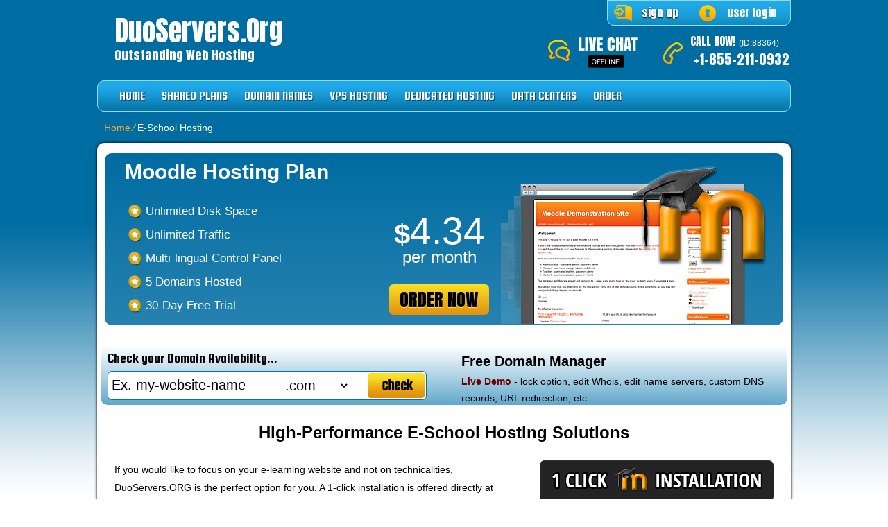

--- FILE ---
content_type: text/html; charset=UTF-8
request_url: http://duoservers.org/e-school-hosting/
body_size: 23090
content:
<!DOCTYPE html>
<html lang="en-US">
<head>
<meta name="viewport" content="width=device-width, initial-scale=1.0" />
<meta charset="UTF-8" />
<title>E-School Web Hosting by DuoServers.ORG for $3.74/mo</title>
<meta name="description" content="DuoServers.ORG has a top-class eLearning hosting platform. Get a online learning web hosting account from DuoServers.ORG for just $3.74/month. DuoServers.ORG offers a FREE automatic script installation, FREE web design templates, a 24&#215;7 client care service, a 99.9 percent server uptime guarantee and more." /><meta name="keywords" content="web hosting, hosting, eLearning hosting" /><link rel="profile" href="http://gmpg.org/xfn/11" />
<link rel="stylesheet" type="text/css" media="all" href="http://duoservers.org/wp-content/themes/php-hosting/style.css" />
<link rel="stylesheet" type="text/css" media="all" href="http://duoservers.org/wp-content/themes/php-hosting/style.default.css" />
<link rel="pingback" href="http://duoservers.org/xmlrpc.php" />
<link href='//fonts.googleapis.com/css?family=Anton' rel='stylesheet' type='text/css'>
<link href='//fonts.googleapis.com/css?family=Squada+One' rel='stylesheet' type='text/css'>
<script type="text/javascript">
var template_directory = "http://duoservers.org/wp-content/themes/php-hosting";
</script>
<meta name='robots' content='max-image-preview:large' />
<link rel="alternate" title="oEmbed (JSON)" type="application/json+oembed" href="http://duoservers.org/wp-json/oembed/1.0/embed?url=http%3A%2F%2Fduoservers.org%2Fe-school-hosting%2F" />
<link rel="alternate" title="oEmbed (XML)" type="text/xml+oembed" href="http://duoservers.org/wp-json/oembed/1.0/embed?url=http%3A%2F%2Fduoservers.org%2Fe-school-hosting%2F&#038;format=xml" />
<style id='wp-img-auto-sizes-contain-inline-css' type='text/css'>
img:is([sizes=auto i],[sizes^="auto," i]){contain-intrinsic-size:3000px 1500px}
/*# sourceURL=wp-img-auto-sizes-contain-inline-css */
</style>
<style id='wp-emoji-styles-inline-css' type='text/css'>

	img.wp-smiley, img.emoji {
		display: inline !important;
		border: none !important;
		box-shadow: none !important;
		height: 1em !important;
		width: 1em !important;
		margin: 0 0.07em !important;
		vertical-align: -0.1em !important;
		background: none !important;
		padding: 0 !important;
	}
/*# sourceURL=wp-emoji-styles-inline-css */
</style>
<style id='wp-block-library-inline-css' type='text/css'>
:root{--wp-block-synced-color:#7a00df;--wp-block-synced-color--rgb:122,0,223;--wp-bound-block-color:var(--wp-block-synced-color);--wp-editor-canvas-background:#ddd;--wp-admin-theme-color:#007cba;--wp-admin-theme-color--rgb:0,124,186;--wp-admin-theme-color-darker-10:#006ba1;--wp-admin-theme-color-darker-10--rgb:0,107,160.5;--wp-admin-theme-color-darker-20:#005a87;--wp-admin-theme-color-darker-20--rgb:0,90,135;--wp-admin-border-width-focus:2px}@media (min-resolution:192dpi){:root{--wp-admin-border-width-focus:1.5px}}.wp-element-button{cursor:pointer}:root .has-very-light-gray-background-color{background-color:#eee}:root .has-very-dark-gray-background-color{background-color:#313131}:root .has-very-light-gray-color{color:#eee}:root .has-very-dark-gray-color{color:#313131}:root .has-vivid-green-cyan-to-vivid-cyan-blue-gradient-background{background:linear-gradient(135deg,#00d084,#0693e3)}:root .has-purple-crush-gradient-background{background:linear-gradient(135deg,#34e2e4,#4721fb 50%,#ab1dfe)}:root .has-hazy-dawn-gradient-background{background:linear-gradient(135deg,#faaca8,#dad0ec)}:root .has-subdued-olive-gradient-background{background:linear-gradient(135deg,#fafae1,#67a671)}:root .has-atomic-cream-gradient-background{background:linear-gradient(135deg,#fdd79a,#004a59)}:root .has-nightshade-gradient-background{background:linear-gradient(135deg,#330968,#31cdcf)}:root .has-midnight-gradient-background{background:linear-gradient(135deg,#020381,#2874fc)}:root{--wp--preset--font-size--normal:16px;--wp--preset--font-size--huge:42px}.has-regular-font-size{font-size:1em}.has-larger-font-size{font-size:2.625em}.has-normal-font-size{font-size:var(--wp--preset--font-size--normal)}.has-huge-font-size{font-size:var(--wp--preset--font-size--huge)}.has-text-align-center{text-align:center}.has-text-align-left{text-align:left}.has-text-align-right{text-align:right}.has-fit-text{white-space:nowrap!important}#end-resizable-editor-section{display:none}.aligncenter{clear:both}.items-justified-left{justify-content:flex-start}.items-justified-center{justify-content:center}.items-justified-right{justify-content:flex-end}.items-justified-space-between{justify-content:space-between}.screen-reader-text{border:0;clip-path:inset(50%);height:1px;margin:-1px;overflow:hidden;padding:0;position:absolute;width:1px;word-wrap:normal!important}.screen-reader-text:focus{background-color:#ddd;clip-path:none;color:#444;display:block;font-size:1em;height:auto;left:5px;line-height:normal;padding:15px 23px 14px;text-decoration:none;top:5px;width:auto;z-index:100000}html :where(.has-border-color){border-style:solid}html :where([style*=border-top-color]){border-top-style:solid}html :where([style*=border-right-color]){border-right-style:solid}html :where([style*=border-bottom-color]){border-bottom-style:solid}html :where([style*=border-left-color]){border-left-style:solid}html :where([style*=border-width]){border-style:solid}html :where([style*=border-top-width]){border-top-style:solid}html :where([style*=border-right-width]){border-right-style:solid}html :where([style*=border-bottom-width]){border-bottom-style:solid}html :where([style*=border-left-width]){border-left-style:solid}html :where(img[class*=wp-image-]){height:auto;max-width:100%}:where(figure){margin:0 0 1em}html :where(.is-position-sticky){--wp-admin--admin-bar--position-offset:var(--wp-admin--admin-bar--height,0px)}@media screen and (max-width:600px){html :where(.is-position-sticky){--wp-admin--admin-bar--position-offset:0px}}

/*# sourceURL=wp-block-library-inline-css */
</style><style id='global-styles-inline-css' type='text/css'>
:root{--wp--preset--aspect-ratio--square: 1;--wp--preset--aspect-ratio--4-3: 4/3;--wp--preset--aspect-ratio--3-4: 3/4;--wp--preset--aspect-ratio--3-2: 3/2;--wp--preset--aspect-ratio--2-3: 2/3;--wp--preset--aspect-ratio--16-9: 16/9;--wp--preset--aspect-ratio--9-16: 9/16;--wp--preset--color--black: #000000;--wp--preset--color--cyan-bluish-gray: #abb8c3;--wp--preset--color--white: #ffffff;--wp--preset--color--pale-pink: #f78da7;--wp--preset--color--vivid-red: #cf2e2e;--wp--preset--color--luminous-vivid-orange: #ff6900;--wp--preset--color--luminous-vivid-amber: #fcb900;--wp--preset--color--light-green-cyan: #7bdcb5;--wp--preset--color--vivid-green-cyan: #00d084;--wp--preset--color--pale-cyan-blue: #8ed1fc;--wp--preset--color--vivid-cyan-blue: #0693e3;--wp--preset--color--vivid-purple: #9b51e0;--wp--preset--gradient--vivid-cyan-blue-to-vivid-purple: linear-gradient(135deg,rgb(6,147,227) 0%,rgb(155,81,224) 100%);--wp--preset--gradient--light-green-cyan-to-vivid-green-cyan: linear-gradient(135deg,rgb(122,220,180) 0%,rgb(0,208,130) 100%);--wp--preset--gradient--luminous-vivid-amber-to-luminous-vivid-orange: linear-gradient(135deg,rgb(252,185,0) 0%,rgb(255,105,0) 100%);--wp--preset--gradient--luminous-vivid-orange-to-vivid-red: linear-gradient(135deg,rgb(255,105,0) 0%,rgb(207,46,46) 100%);--wp--preset--gradient--very-light-gray-to-cyan-bluish-gray: linear-gradient(135deg,rgb(238,238,238) 0%,rgb(169,184,195) 100%);--wp--preset--gradient--cool-to-warm-spectrum: linear-gradient(135deg,rgb(74,234,220) 0%,rgb(151,120,209) 20%,rgb(207,42,186) 40%,rgb(238,44,130) 60%,rgb(251,105,98) 80%,rgb(254,248,76) 100%);--wp--preset--gradient--blush-light-purple: linear-gradient(135deg,rgb(255,206,236) 0%,rgb(152,150,240) 100%);--wp--preset--gradient--blush-bordeaux: linear-gradient(135deg,rgb(254,205,165) 0%,rgb(254,45,45) 50%,rgb(107,0,62) 100%);--wp--preset--gradient--luminous-dusk: linear-gradient(135deg,rgb(255,203,112) 0%,rgb(199,81,192) 50%,rgb(65,88,208) 100%);--wp--preset--gradient--pale-ocean: linear-gradient(135deg,rgb(255,245,203) 0%,rgb(182,227,212) 50%,rgb(51,167,181) 100%);--wp--preset--gradient--electric-grass: linear-gradient(135deg,rgb(202,248,128) 0%,rgb(113,206,126) 100%);--wp--preset--gradient--midnight: linear-gradient(135deg,rgb(2,3,129) 0%,rgb(40,116,252) 100%);--wp--preset--font-size--small: 13px;--wp--preset--font-size--medium: 20px;--wp--preset--font-size--large: 36px;--wp--preset--font-size--x-large: 42px;--wp--preset--spacing--20: 0.44rem;--wp--preset--spacing--30: 0.67rem;--wp--preset--spacing--40: 1rem;--wp--preset--spacing--50: 1.5rem;--wp--preset--spacing--60: 2.25rem;--wp--preset--spacing--70: 3.38rem;--wp--preset--spacing--80: 5.06rem;--wp--preset--shadow--natural: 6px 6px 9px rgba(0, 0, 0, 0.2);--wp--preset--shadow--deep: 12px 12px 50px rgba(0, 0, 0, 0.4);--wp--preset--shadow--sharp: 6px 6px 0px rgba(0, 0, 0, 0.2);--wp--preset--shadow--outlined: 6px 6px 0px -3px rgb(255, 255, 255), 6px 6px rgb(0, 0, 0);--wp--preset--shadow--crisp: 6px 6px 0px rgb(0, 0, 0);}:where(.is-layout-flex){gap: 0.5em;}:where(.is-layout-grid){gap: 0.5em;}body .is-layout-flex{display: flex;}.is-layout-flex{flex-wrap: wrap;align-items: center;}.is-layout-flex > :is(*, div){margin: 0;}body .is-layout-grid{display: grid;}.is-layout-grid > :is(*, div){margin: 0;}:where(.wp-block-columns.is-layout-flex){gap: 2em;}:where(.wp-block-columns.is-layout-grid){gap: 2em;}:where(.wp-block-post-template.is-layout-flex){gap: 1.25em;}:where(.wp-block-post-template.is-layout-grid){gap: 1.25em;}.has-black-color{color: var(--wp--preset--color--black) !important;}.has-cyan-bluish-gray-color{color: var(--wp--preset--color--cyan-bluish-gray) !important;}.has-white-color{color: var(--wp--preset--color--white) !important;}.has-pale-pink-color{color: var(--wp--preset--color--pale-pink) !important;}.has-vivid-red-color{color: var(--wp--preset--color--vivid-red) !important;}.has-luminous-vivid-orange-color{color: var(--wp--preset--color--luminous-vivid-orange) !important;}.has-luminous-vivid-amber-color{color: var(--wp--preset--color--luminous-vivid-amber) !important;}.has-light-green-cyan-color{color: var(--wp--preset--color--light-green-cyan) !important;}.has-vivid-green-cyan-color{color: var(--wp--preset--color--vivid-green-cyan) !important;}.has-pale-cyan-blue-color{color: var(--wp--preset--color--pale-cyan-blue) !important;}.has-vivid-cyan-blue-color{color: var(--wp--preset--color--vivid-cyan-blue) !important;}.has-vivid-purple-color{color: var(--wp--preset--color--vivid-purple) !important;}.has-black-background-color{background-color: var(--wp--preset--color--black) !important;}.has-cyan-bluish-gray-background-color{background-color: var(--wp--preset--color--cyan-bluish-gray) !important;}.has-white-background-color{background-color: var(--wp--preset--color--white) !important;}.has-pale-pink-background-color{background-color: var(--wp--preset--color--pale-pink) !important;}.has-vivid-red-background-color{background-color: var(--wp--preset--color--vivid-red) !important;}.has-luminous-vivid-orange-background-color{background-color: var(--wp--preset--color--luminous-vivid-orange) !important;}.has-luminous-vivid-amber-background-color{background-color: var(--wp--preset--color--luminous-vivid-amber) !important;}.has-light-green-cyan-background-color{background-color: var(--wp--preset--color--light-green-cyan) !important;}.has-vivid-green-cyan-background-color{background-color: var(--wp--preset--color--vivid-green-cyan) !important;}.has-pale-cyan-blue-background-color{background-color: var(--wp--preset--color--pale-cyan-blue) !important;}.has-vivid-cyan-blue-background-color{background-color: var(--wp--preset--color--vivid-cyan-blue) !important;}.has-vivid-purple-background-color{background-color: var(--wp--preset--color--vivid-purple) !important;}.has-black-border-color{border-color: var(--wp--preset--color--black) !important;}.has-cyan-bluish-gray-border-color{border-color: var(--wp--preset--color--cyan-bluish-gray) !important;}.has-white-border-color{border-color: var(--wp--preset--color--white) !important;}.has-pale-pink-border-color{border-color: var(--wp--preset--color--pale-pink) !important;}.has-vivid-red-border-color{border-color: var(--wp--preset--color--vivid-red) !important;}.has-luminous-vivid-orange-border-color{border-color: var(--wp--preset--color--luminous-vivid-orange) !important;}.has-luminous-vivid-amber-border-color{border-color: var(--wp--preset--color--luminous-vivid-amber) !important;}.has-light-green-cyan-border-color{border-color: var(--wp--preset--color--light-green-cyan) !important;}.has-vivid-green-cyan-border-color{border-color: var(--wp--preset--color--vivid-green-cyan) !important;}.has-pale-cyan-blue-border-color{border-color: var(--wp--preset--color--pale-cyan-blue) !important;}.has-vivid-cyan-blue-border-color{border-color: var(--wp--preset--color--vivid-cyan-blue) !important;}.has-vivid-purple-border-color{border-color: var(--wp--preset--color--vivid-purple) !important;}.has-vivid-cyan-blue-to-vivid-purple-gradient-background{background: var(--wp--preset--gradient--vivid-cyan-blue-to-vivid-purple) !important;}.has-light-green-cyan-to-vivid-green-cyan-gradient-background{background: var(--wp--preset--gradient--light-green-cyan-to-vivid-green-cyan) !important;}.has-luminous-vivid-amber-to-luminous-vivid-orange-gradient-background{background: var(--wp--preset--gradient--luminous-vivid-amber-to-luminous-vivid-orange) !important;}.has-luminous-vivid-orange-to-vivid-red-gradient-background{background: var(--wp--preset--gradient--luminous-vivid-orange-to-vivid-red) !important;}.has-very-light-gray-to-cyan-bluish-gray-gradient-background{background: var(--wp--preset--gradient--very-light-gray-to-cyan-bluish-gray) !important;}.has-cool-to-warm-spectrum-gradient-background{background: var(--wp--preset--gradient--cool-to-warm-spectrum) !important;}.has-blush-light-purple-gradient-background{background: var(--wp--preset--gradient--blush-light-purple) !important;}.has-blush-bordeaux-gradient-background{background: var(--wp--preset--gradient--blush-bordeaux) !important;}.has-luminous-dusk-gradient-background{background: var(--wp--preset--gradient--luminous-dusk) !important;}.has-pale-ocean-gradient-background{background: var(--wp--preset--gradient--pale-ocean) !important;}.has-electric-grass-gradient-background{background: var(--wp--preset--gradient--electric-grass) !important;}.has-midnight-gradient-background{background: var(--wp--preset--gradient--midnight) !important;}.has-small-font-size{font-size: var(--wp--preset--font-size--small) !important;}.has-medium-font-size{font-size: var(--wp--preset--font-size--medium) !important;}.has-large-font-size{font-size: var(--wp--preset--font-size--large) !important;}.has-x-large-font-size{font-size: var(--wp--preset--font-size--x-large) !important;}
/*# sourceURL=global-styles-inline-css */
</style>

<style id='classic-theme-styles-inline-css' type='text/css'>
/*! This file is auto-generated */
.wp-block-button__link{color:#fff;background-color:#32373c;border-radius:9999px;box-shadow:none;text-decoration:none;padding:calc(.667em + 2px) calc(1.333em + 2px);font-size:1.125em}.wp-block-file__button{background:#32373c;color:#fff;text-decoration:none}
/*# sourceURL=/wp-includes/css/classic-themes.min.css */
</style>
<link rel='stylesheet' id='jquery-ui-theme-css' href='http://duoservers.org/wp-content/themes/php-hosting/css/style.jquery-ui.css?ver=6.9' type='text/css' media='all' />
<script type="text/javascript" src="http://duoservers.org/wp-includes/js/jquery/jquery.min.js?ver=3.7.1" id="jquery-core-js"></script>
<script type="text/javascript" src="http://duoservers.org/wp-includes/js/jquery/jquery-migrate.min.js?ver=3.4.1" id="jquery-migrate-js"></script>
<script type="text/javascript" src="http://duoservers.org/wp-content/themes/php-hosting/js/jquery.tools.min.js?ver=6.9" id="jquery-tools-js"></script>
<script type="text/javascript" src="http://duoservers.org/wp-content/themes/php-hosting/js/jquery.quovolver.js?ver=6.9" id="quovolver-js"></script>
<script type="text/javascript" src="http://duoservers.org/wp-content/themes/php-hosting/js/flowplayer-3.2.6.min.js?ver=6.9" id="flowplayer-js"></script>
<script type="text/javascript" src="http://duoservers.org/wp-content/themes/php-hosting/js/jquery.colorbox-min.js?ver=6.9" id="colorbox-js"></script>
<script type="text/javascript" src="http://duoservers.org/wp-content/themes/php-hosting/js/modernizr-1.7.min.js?ver=6.9" id="modernizr-js"></script>
<script type="text/javascript" src="http://duoservers.org/wp-content/themes/php-hosting/js/init.js?ver=6.9" id="st-tabs-js"></script>
<script type="text/javascript" src="http://duoservers.org/wp-content/themes/php-hosting/js/wrap-table.js?ver=6.9" id="wrap-table-js"></script>
<script type="text/javascript" src="http://duoservers.org/wp-content/themes/php-hosting/js/mobile-menu.js?ver=6.9" id="mobile-menu-js"></script>
<link rel="https://api.w.org/" href="http://duoservers.org/wp-json/" /><link rel="alternate" title="JSON" type="application/json" href="http://duoservers.org/wp-json/wp/v2/pages/26" /><link rel="EditURI" type="application/rsd+xml" title="RSD" href="http://duoservers.org/xmlrpc.php?rsd" />
<meta name="generator" content="WordPress 6.9" />
<link rel="canonical" href="http://duoservers.org/e-school-hosting/" />
<link rel='shortlink' href='http://duoservers.org/?p=26' />
<style type="text/css">.recentcomments a{display:inline !important;padding:0 !important;margin:0 !important;}</style><!--[if IE 8]>
<link rel="stylesheet" type="text/css" href="http://duoservers.org/wp-content/themes/php-hosting/style-ie-8.css" />
<![endif]-->
<link rel="stylesheet" type="text/css" href="http://duoservers.org/wp-content/themes/php-hosting/colorbox.css" />
</head>

<body class="wp-singular page-template-default page page-id-26 wp-theme-php-hosting">
<div id="wrapper_fixed">
	<div id="mobile-menu"><span class="menu-icon"></span></div>

	<div id="header_title">
		<h1 id="header_logo"><a href="http://duoservers.org">DuoServers.org</a></h1>
		<h5 id="header_logo">Outstanding Web Hosting</h5>
	</div>
	<div id="header_top">
		<div id="rpwp-login-wrapper">
			<a title="client login" href="http://cloudlogin.co/login/">user login</a>
		</div>
		<div id="rpwp-login-form-text"><a title="sign up" href="http://duoservers.org/order-form/">sign up</a></div>
	</div>
	<div id="header_right">
		<div id="header_phone">
			 CALL NOW!<span class="small">(ID:88364)</span><br />
			 <span class="number">+1-855-211-0932</span>
		</div>
		<div id="live_chat"><img src="http://duoservers.org/wp-content/themes/php-hosting/images/livechat_offline.png" /></div>
	</div>
	<div id="menu">
		<div id="navwrap" class="menu-topmenu-container">
	<ul id="menu-topmenu" class="dropdown">
		<li class="menu-item menu-item-type-post_type menu-item-object-page"><a href="http://duoservers.org">Home</a></li>
		<li class="menu-item menu-item-type-post_type menu-item-object-page"><a href="http://duoservers.org/web-hosting-services/">Shared Plans</a>
			<ul class="sub-menu">
				<li class="menu-item menu-item-type-post_type menu-item-object-page"><a href="http://duoservers.org/web-hosting-services/uk-web-hosting/">Web Hosting in UK</a></li>
				<li class="menu-item menu-item-type-post_type menu-item-object-page"><a href="http://duoservers.org/web-hosting-services/us-web-hosting/">Web Hosting in US</a></li>
				<li class="menu-item menu-item-type-post_type menu-item-object-page"><a href="http://duoservers.org/web-hosting-services/au-web-hosting/">Web Hosting in Australia</a></li>
			</ul>
		</li>
		<li class="menu-item menu-item-type-post_type menu-item-object-page"><a href="http://duoservers.org/order-domains/">Domain Names</a>
			<ul class="sub-menu">
				<li class="menu-item menu-item-type-post_type menu-item-object-page"><a href="http://duoservers.org/domain-registration/">Domain Registration</a></li>
				<li class="menu-item menu-item-type-post_type menu-item-object-page"><a href="http://duoservers.org/domain-information/">TLD Information</a></li>
            <li class="menu-item menu-item-type-post_type menu-item-object-page"><a href="http://duoservers.org/order-domains/domain-id-protection/">WHOIS ID Protection</a></li>
            <li class="menu-item menu-item-type-post_type menu-item-object-page"><a href="http://duoservers.org/inexpensive-ssl-certificates/">SSL Certificates</a></li>
			</ul>
		</li>
		<li class="menu-item menu-item-type-post_type menu-item-object-page"><a href="http://duoservers.org/vps-hosting-services/">VPS Hosting</a>
			<ul class="sub-menu">
				<li class="menu-item menu-item-type-post_type menu-item-object-page"><a href="http://duoservers.org/openvz-vps-hosting-services/">OpenVZ VPS Hosting</a></li>
				<li class="menu-item menu-item-type-post_type menu-item-object-page"><a href="http://duoservers.org/kvm-vps-hosting-services/">KVM VPS Hosting</a></li>
				<li class="menu-item menu-item-type-post_type menu-item-object-page"><a href="http://duoservers.org/vps-hosting-services/au-vps-hosting/">VPS Hosting in Australia</a></li>
				<li class="menu-item menu-item-type-post_type menu-item-object-page"><a href="http://duoservers.org/vps-hosting-services/uk-vps-hosting/">VPS Hosting in UK</a></li>
				<li class="menu-item menu-item-type-post_type menu-item-object-page"><a href="http://duoservers.org/vps-hosting-services/us-vps-hosting/">VPS Hosting in US</a></li>
			</ul>
		</li>
		<li class="menu-item menu-item-type-post_type menu-item-object-page"><a href="http://duoservers.org/dedicated-hosting-services/">Dedicated Hosting</a>
			<ul class="sub-menu">
				<li class="menu-item menu-item-type-post_type menu-item-object-page"><a href="http://duoservers.org/semi-dedicated-hosting/">Semi-dedicated Hosting</a></li>
				<li class="menu-item menu-item-type-post_type menu-item-object-page"><a href="http://duoservers.org/dedicated-hosting-services/us-dedicated-hosting/">Dedicated Hosting in US</a></li>
			</ul>
		</li>
		<li class="menu-item menu-item-type-post_type menu-item-object-page"><a href="http://duoservers.org/data-centers/">Data Centers</a>
			<ul class="sub-menu">
				<li class="menu-item menu-item-type-post_type menu-item-object-page"><a href="http://duoservers.org/data-centers/data-center-in-us/">US Data Center</a></li>
				<li class="menu-item menu-item-type-post_type menu-item-object-page"><a href="http://duoservers.org/data-centers/data-center-in-australia/">AU Data Center</a></li>
				<li class="menu-item menu-item-type-post_type menu-item-object-page"><a href="http://duoservers.org/data-centers/data-center-in-uk/">UK Data Center</a></li>
				<li class="menu-item menu-item-type-post_type menu-item-object-page"><a href="http://duoservers.org/data-centers/data-center-in-finland/">FI Data Center</a></li>
				<li class="menu-item menu-item-type-post_type menu-item-object-page"><a href="http://duoservers.org/data-centers/data-center-in-eastern-europe/">BG Data Center</a></li>
			</ul>
		</li>
		<li class="menu-item menu-item-type-post_type menu-item-object-page"><a href="http://duoservers.org/order-form/">Order</a></li>
	</ul></div>
	</div>
	<div id="crumbs"><a href="http://duoservers.org">Home</a> &frasl; <span class="current">E-School Hosting</span></div>	<div id="content" class="position">
<div id="default_content" >
<div id="script-banner">
		<div id="script-banner-plan-features"><h3 class="script-banner-title">Moodle Hosting Plan</h3>
    <ul>
    	<li>Unlimited Disk Space</li>
        <li>Unlimited Traffic</li>
        <li>Multi-lingual Control Panel</li>
        <li>5 Domains Hosted</li>
        <li>30-Day Free Trial</li>
    </ul><div class="script-banner-price"><span class="currency">$</span><span class="price-value">4.34</span><br /><span class="period">per month</span><br /><br />
    <form method="get" class="pr_rp_sing_up_form" action="http://duoservers.org/order-form/">
		<button class="rpwp-button colorize"><span class="gloss"></span>order now</button>
                <input name="plan" type="hidden" value="1" />
	</form></div></div>    
    
        <div id="script-banner-img"><img fetchpriority="high" decoding="async" src="http://duoservers.org/wp-content/themes/php-hosting/images/script-hosting/moodle.png" width="400" height="245" /></div>
 </div>
<div id="domain-search-area-4">
	<div id="domain-search-form"><h3>Check your Domain Availability...</h3>
    <div><script language="javascript">
//var tldpromos = new Array("com","net","org","info","biz","us","uk","co.uk","eu","site","online","website","space","es","tech","store","de","it","nl","fr","fun","press","be","org.uk","me.uk","cn","com.cn","net.cn","org.cn");
</script>
<form action="http://duoservers.org/order-domains/" method="post" id="domainForm1">
        <input title="text" name="domain_sld" id="domain_sld" value="Ex. my-website-name" onfocus="if(this.value == 'Ex. my-website-name') { this.value = ''; }" onblur="if(this.value == '') { this.value = 'Ex. my-website-name'; }" />
        <select name="domain_tld" id="domain_tld">
                    <option value="academy" >.academy</option>
                    <option value="agency" >.agency</option>
                    <option value="ai" >.ai</option>
                    <option value="bargains" >.bargains</option>
                    <option value="bike" >.bike</option>
                    <option value="boutique" >.boutique</option>
                    <option value="broker" >.broker</option>
                    <option value="cafe" >.cafe</option>
                    <option value="capital" >.capital</option>
                    <option value="center" >.center</option>
                    <option value="cheap" >.cheap</option>
                    <option value="city" >.city</option>
                    <option value="coach" >.coach</option>
                    <option value="codes" >.codes</option>
                    <option value="coffee" >.coffee</option>
                    <option value="computer" >.computer</option>
                    <option value="consulting" >.consulting</option>
                    <option value="cool" >.cool</option>
                    <option value="coupons" >.coupons</option>
                    <option value="dance" >.dance</option>
                    <option value="delivery" >.delivery</option>
                    <option value="democrat" >.democrat</option>
                    <option value="digital" >.digital</option>
                    <option value="dog" >.dog</option>
                    <option value="email" >.email</option>
                    <option value="engineering" >.engineering</option>
                    <option value="enterprises" >.enterprises</option>
                    <option value="estate" >.estate</option>
                    <option value="events" >.events</option>
                    <option value="expert" >.expert</option>
                    <option value="express" >.express</option>
                    <option value="farm" >.farm</option>
                    <option value="fitness" >.fitness</option>
                    <option value="forsale" >.forsale</option>
                    <option value="foundation" >.foundation</option>
                    <option value="fyi" >.fyi</option>
                    <option value="group" >.group</option>
                    <option value="house" >.house</option>
                    <option value="institute" >.institute</option>
                    <option value="international" >.international</option>
                    <option value="io" >.io</option>
                    <option value="irish" >.irish</option>
                    <option value="kitchen" >.kitchen</option>
                    <option value="land" >.land</option>
                    <option value="life" >.life</option>
                    <option value="ltd" >.ltd</option>
                    <option value="marketing" >.marketing</option>
                    <option value="media" >.media</option>
                    <option value="money" >.money</option>
                    <option value="network" >.network</option>
                    <option value="partners" >.partners</option>
                    <option value="parts" >.parts</option>
                    <option value="pet" >.pet</option>
                    <option value="photography" >.photography</option>
                    <option value="photos" >.photos</option>
                    <option value="plus" >.plus</option>
                    <option value="productions" >.productions</option>
                    <option value="properties" >.properties</option>
                    <option value="recipes" >.recipes</option>
                    <option value="rentals" >.rentals</option>
                    <option value="repair" >.repair</option>
                    <option value="republican" >.republican</option>
                    <option value="rocks" >.rocks</option>
                    <option value="sale" >.sale</option>
                    <option value="school" >.school</option>
                    <option value="shop" >.shop</option>
                    <option value="social" >.social</option>
                    <option value="software" >.software</option>
                    <option value="support" >.support</option>
                    <option value="systems" >.systems</option>
                    <option value="team" >.team</option>
                    <option value="technology" >.technology</option>
                    <option value="tips" >.tips</option>
                    <option value="today" >.today</option>
                    <option value="tools" >.tools</option>
                    <option value="training" >.training</option>
                    <option value="wine" >.wine</option>
                    <option value="works" >.works</option>
                    <option value="world" >.world</option>
                    <option value="zone" >.zone</option>
                    <option value="com" selected>.com</option>
                    <option value="net" >.net</option>
                    <option value="org" >.org</option>
                    <option value="info" >.info</option>
                    <option value="biz" >.biz</option>
                    <option value="us" >.us</option>
                    <option value="uk" >.uk</option>
                    <option value="co.uk" >.co.uk</option>
                    <option value="ie" >.ie</option>
                    <option value="ca" >.ca</option>
                    <option value="eu" >.eu</option>
                    <option value="com.au" >.com.au</option>
                    <option value="site" >.site</option>
                    <option value="online" >.online</option>
                    <option value="website" >.website</option>
                    <option value="space" >.space</option>
                    <option value="co" >.co</option>
                    <option value="ae" >.ae</option>
                    <option value="qa" >.qa</option>
                    <option value="co.za" >.co.za</option>
                    <option value="es" >.es</option>
                    <option value="me" >.me</option>
                    <option value="tv" >.tv</option>
                    <option value="xyz" >.xyz</option>
                    <option value="top" >.top</option>
                    <option value="pro" >.pro</option>
                    <option value="tech" >.tech</option>
                    <option value="store" >.store</option>
                    <option value="company" >.company</option>
                    <option value="solutions" >.solutions</option>
                    <option value="services" >.services</option>
                    <option value="deals" >.deals</option>
                    <option value="in" >.in</option>
                    <option value="de" >.de</option>
                    <option value="it" >.it</option>
                    <option value="nl" >.nl</option>
                    <option value="fr" >.fr</option>
                    <option value="co.il" >.co.il</option>
                    <option value="ch" >.ch</option>
                    <option value="se" >.se</option>
                    <option value="no" >.no</option>
                    <option value="fi" >.fi</option>
                    <option value="co.nz" >.co.nz</option>
                    <option value="pt" >.pt</option>
                    <option value="pl" >.pl</option>
                    <option value="gr" >.gr</option>
                    <option value="ph" >.ph</option>
                    <option value="jp" >.jp</option>
                    <option value="club" >.club</option>
                    <option value="party" >.party</option>
                    <option value="fun" >.fun</option>
                    <option value="press" >.press</option>
                    <option value="news" >.news</option>
                    <option value="name" >.name</option>
                    <option value="mobi" >.mobi</option>
                    <option value="guru" >.guru</option>
                    <option value="ninja" >.ninja</option>
                    <option value="family" >.family</option>
                    <option value="cc" >.cc</option>
                    <option value="ws" >.ws</option>
                    <option value="be" >.be</option>
                    <option value="mx" >.mx</option>
                    <option value="com.mx" >.com.mx</option>
                    <option value="org.uk" >.org.uk</option>
                    <option value="me.uk" >.me.uk</option>
                    <option value="net.au" >.net.au</option>
                    <option value="org.au" >.org.au</option>
                    <option value="at" >.at</option>
                    <option value="nu" >.nu</option>
                    <option value="asia" >.asia</option>
                    <option value="net.nz" >.net.nz</option>
                    <option value="org.nz" >.org.nz</option>
                    <option value="cn" >.cn</option>
                    <option value="com.cn" >.com.cn</option>
                    <option value="net.cn" >.net.cn</option>
                    <option value="org.cn" >.org.cn</option>
                    <option value="tw" >.tw</option>
                    <option value="com.tw" >.com.tw</option>
                    <option value="business" >.business</option>
                    <option value="church" >.church</option>
                    <option value="education" >.education</option>
                    <option value="games" >.games</option>
                    <option value="run" >.run</option>
                </select>
        <input type="image" class="domain-search-button" src="http://duoservers.org/wp-content/themes/php-hosting/images/bg-domain-search-button.png" style="vertical-align:bottom" alt="GO" />
        <input type="hidden" name="plan" value="42211" />            </form></div></div>
    <div id="promo-tlds">
    <h3>Free Domain Manager</h3>
    <p><a href="https://demo.hepsia.com/?auto_login=true" target="_blank"><strong>Live Demo</strong></a> - lock option, edit Whois, edit name servers, custom DNS records, URL redirection, etc.</p>
    </div>
</div>
	<div class="line-height-10px"></div>
  <div class="script-main-text">
    <center>
      <h2>High-Performance E-School Hosting Solutions</h2>
    </center>
    <a href="http://duoservers.org/order-form/"><img decoding="async" src="http://duoservers.org/wp-content/themes/php-hosting/images/script-hosting/1-click-moodle-installation.png" align="right" /></a>If you would like to focus on your e-learning website and not on technicalities, DuoServers.ORG is the perfect option for you. A 1-click installation is offered directly at signup. You can order a eLearning optimized web hosting package for as low as $3.74 a month, together with a new domain.</p><p>Moodle<sup>&#8482;</sup> is a trademark of Martin Dougiamas and shares no connection with DuoServers.ORG.
  </div>
  <br />
  <center>
    <h2>E-School-Compatible Web Hosting Servers</h2>
  </center>
  <div class="script-text-col-1">E-School hosting made simple with DuoServers.ORG!

<ul>
	<li>A one-click script installation</li>
	<li>Charge-free themes</li>
</ul></div>
  <div class="script-text-col-2">E-School-compatible web hosting servers

<ul>
	<li>DuoServers.ORG satisfies all prerequisites for hosting school websites.</li>
	<li>The latest releases of Apache, MySQL &amp; PHP</li>
</ul></div>
  <div class="script-text-col-3">DuoServers.ORG offers an outstanding client support service.

<ul>
	<li>24/7 tech support</li>
	<li>The average support ticket response time is only 20 minutes.</li>
</ul></div>
  <br clear="all" />
  <br />
  <center>
    <h2>E-School Web Hosting Solutions</h2>
  </center>
    <table id="rp_presentation">
    <tr class="rp_pr_plan_header">
          <td class="rp_pr_plan first-plan rp_pr_best">Business</td>
          <td class="rp_pr_plan">Corporate</td>
          <td class="rp_pr_plan">Personal</td>
          <td class="rp_pr_plan">Enterprise</td>
        </tr>
    <tr class="rp_pr_feature_header">
          <td class="rp_pr_plan first-plan rp_pr_best"></td>
          <td class="rp_pr_plan"></td>
          <td class="rp_pr_plan"></td>
          <td class="rp_pr_plan"></td>
        </tr>
    <tr class="rp_pr_features">
          <td class="rp_pr_plan first-plan rp_pr_best">
      <div class="plan-overview">A good choice for any e-shop or a moderately complex website.</div>
      </td>
          <td class="rp_pr_plan">
      <div class="plan-overview">A reasonably priced shared web hosting solution, great for a business site or an e-shop.</div>
      </td>
          <td class="rp_pr_plan">
      <div class="plan-overview">Ideal for clients who only want a minimalistic personal website or a blog.</div>
      </td>
          <td class="rp_pr_plan">
      <div class="plan-overview">A good choice for any business or corporate-grade website.</div>
      </td>
        </tr>
    <tr class="rp_pr_features">
          <td class="rp_pr_plan first-plan rp_pr_best">
      <strong>Unlimited</strong> storage
      </td>
          <td class="rp_pr_plan">
      <strong>Unlimited</strong> storage
      </td>
          <td class="rp_pr_plan">
      <strong>1000 MB</strong> storage
      </td>
          <td class="rp_pr_plan">
      <strong>Unlimited</strong> storage
      </td>
        </tr>
    <tr class="rp_pr_features">
          <td class="rp_pr_plan first-plan rp_pr_best">
      <strong>Unlimited</strong> bandwidth
      </td>
          <td class="rp_pr_plan">
      <strong>Unlimited</strong> bandwidth
      </td>
          <td class="rp_pr_plan">
      <strong>150 GB</strong> bandwidth
      </td>
          <td class="rp_pr_plan">
      <strong>Unlimited</strong> bandwidth
      </td>
        </tr>
    <tr class="rp_pr_features">
          <td class="rp_pr_plan first-plan rp_pr_best">
      <strong>5</strong> websites hosted      </td>
          <td class="rp_pr_plan">
      <strong>Unlimited</strong> websites hosted      </td>
          <td class="rp_pr_plan">
      <strong>1</strong> website hosted      </td>
          <td class="rp_pr_plan">
      <strong>Unlimited</strong> websites hosted      </td>
        </tr>
    <tr class="rp_pr_features">
          <td class="rp_pr_plan first-plan rp_pr_best">
      <strong>24/7/365</strong> support
      </td>
          <td class="rp_pr_plan">
      <strong>24/7/365</strong> support
      </td>
          <td class="rp_pr_plan">
      <strong>24/7/365</strong> support
      </td>
          <td class="rp_pr_plan">
      <strong>24/7/365</strong> support
      </td>
        </tr>
    <tr class="rp_pr_features">
          <td class="rp_pr_plan first-plan rp_pr_best">
      <strong>30</strong> Days<br> Money Back Guarantee
      </td>
          <td class="rp_pr_plan">
      <strong>30</strong> Days<br> Money Back Guarantee
      </td>
          <td class="rp_pr_plan">
      <strong>30</strong> Days<br> Money Back Guarantee
      </td>
          <td class="rp_pr_plan">
      <strong>30</strong> Days<br> Money Back Guarantee
      </td>
        </tr>

    <tr class="rp_pr_features">
          <td class="rp_pr_plan first-plan rp_pr_best">
      <strong>30</strong>-Day<br> Free Trial
      </td>
          <td class="rp_pr_plan">
      <strong>30</strong>-Day<br> Free Trial
      </td>
          <td class="rp_pr_plan">
      <strong>30</strong>-Day<br> Free Trial
      </td>
          <td class="rp_pr_plan">
      <strong>30</strong>-Day<br> Free Trial
      </td>
        </tr>

    <tr class="rp_pr_features rp_pr_features_price">
          <td class="rp_pr_plan first-plan rp_pr_best">
      <span class="currency">$</span><span>4.34</span> / month
      </td>
          <td class="rp_pr_plan">
      <span class="currency">$</span><span>7.84</span> / month
      </td>
          <td class="rp_pr_plan">
      <span class="currency">$</span><span>3.74</span> / month
      </td>
          <td class="rp_pr_plan">
      <span class="currency">$</span><span>11.44</span> / month
      </td>
        </tr>
    <tr class="rp_pr_features">
          <td class="rp_pr_plan first-plan rp_pr_best">
      <a class='inline_compare' href="#compare_overlay">Compare All Hosting Plans</a>
      </td>
          <td class="rp_pr_plan">
      <a class='inline_compare' href="#compare_overlay">Compare All Hosting Plans</a>
      </td>
          <td class="rp_pr_plan">
      <a class='inline_compare' href="#compare_overlay">Compare All Hosting Plans</a>
      </td>
          <td class="rp_pr_plan">
      <a class='inline_compare' href="#compare_overlay">Compare All Hosting Plans</a>
      </td>
        </tr>
    <tr class="rp_pr_signup">
          <td class="rp_pr_plan first-plan rp_pr_best">
      <form class="pr_rp_sing_up_form" action="http://duoservers.org/order-form/get-shared-website-hosting/" method="get">
		<button type="submit" class="rpwp-button colorize"><span class="gloss"></span>Create Account</button>                <input name="plan" type="hidden" value="1" />
         </form>
      </td>
          <td class="rp_pr_plan">
      <form class="pr_rp_sing_up_form" action="http://duoservers.org/order-form/get-shared-website-hosting/" method="get">
		<button type="submit" class="rpwp-button colorize"><span class="gloss"></span>Create Account</button>                <input name="plan" type="hidden" value="2" />
         </form>
      </td>
          <td class="rp_pr_plan">
      <form class="pr_rp_sing_up_form" action="http://duoservers.org/order-form/get-shared-website-hosting/" method="get">
		<button type="submit" class="rpwp-button colorize"><span class="gloss"></span>Create Account</button>                <input name="plan" type="hidden" value="312" />
         </form>
      </td>
          <td class="rp_pr_plan">
      <form class="pr_rp_sing_up_form" action="http://duoservers.org/order-form/get-shared-website-hosting/" method="get">
		<button type="submit" class="rpwp-button colorize"><span class="gloss"></span>Create Account</button>                <input name="plan" type="hidden" value="44" />
         </form>
      </td>
        </tr>
    <tr class="rp_pr_end">
          <td class="rp_pr_plan first-plan rp_pr_best">&nbsp;</td>
          <td class="rp_pr_plan">&nbsp;</td>
          <td class="rp_pr_plan">&nbsp;</td>
          <td class="rp_pr_plan">&nbsp;</td>
        </tr>
  </table>
 
  
       <div style='display:none'>
			<div id='compare_overlay' style='padding:10px; background:#fff;'><table id="rp_presentation">
				<tr class="rp_pr_plan_header">
			<td class="rp_pr_desc"></td>
						<td class="rp_pr_plan rp_plan_1 rp_pr_best">
				Business			</td>
						<td class="rp_pr_plan rp_plan_2 rp_pr_after_best">
				Corporate			</td>
						<td class="rp_pr_plan rp_plan_312 ">
				Personal			</td>
						<td class="rp_pr_plan rp_plan_44 ">
				Enterprise			</td>
					</tr>
						
		<tr class="rp_pr_feature_header">
			<td class="rp_pr_desc">GUARANTEES</td>
						<td class="rp_pr_plan rp_plan_1 rp_pr_best"></td>
						<td class="rp_pr_plan rp_plan_2 rp_pr_after_best"></td>
						<td class="rp_pr_plan rp_plan_312 "></td>
						<td class="rp_pr_plan rp_plan_44 "></td>
					</tr>
				<tr class="rp_pr_features">
			<td class="rp_pr_desc"><div>
				Instant Account Activation								<a class="pr_rp_desc_info" href="JavaScript:void(0);"><img decoding="async" alt="" src="http://duoservers.org/wp-content/themes/php-hosting/images/pr_features_desc.png" /></a>
				<span class="pr_rp_desc_info_test">There is no need to wait - your web hosting account is set up immediately after you purchase the service so you can start working on your website.</span>
							</div></td>
						<td class="rp_pr_plan rp_plan_1 rp_pr_best">
				<img decoding="async" src="http://duoservers.org/wp-content/themes/php-hosting/images/support_feature.png" alt="yes"/>			</td>
						<td class="rp_pr_plan rp_plan_2 rp_pr_after_best">
				<img decoding="async" src="http://duoservers.org/wp-content/themes/php-hosting/images/support_feature.png" alt="yes"/>			</td>
						<td class="rp_pr_plan rp_plan_312 ">
				<img decoding="async" src="http://duoservers.org/wp-content/themes/php-hosting/images/support_feature.png" alt="yes"/>			</td>
						<td class="rp_pr_plan rp_plan_44 ">
				<img decoding="async" src="http://duoservers.org/wp-content/themes/php-hosting/images/support_feature.png" alt="yes"/>			</td>
					</tr>

				<tr class="rp_pr_features">
			<td class="rp_pr_desc"><div>
				24/7 Customer Support								<a class="pr_rp_desc_info" href="JavaScript:void(0);"><img decoding="async" alt="" src="http://duoservers.org/wp-content/themes/php-hosting/images/pr_features_desc.png" /></a>
				<span class="pr_rp_desc_info_test">Regardless of whether you need assistance before or after you purchase, our customer support is available for you 24/7.</span>
							</div></td>
						<td class="rp_pr_plan rp_plan_1 rp_pr_best">
				<img decoding="async" src="http://duoservers.org/wp-content/themes/php-hosting/images/support_feature.png" alt="yes"/>			</td>
						<td class="rp_pr_plan rp_plan_2 rp_pr_after_best">
				<img decoding="async" src="http://duoservers.org/wp-content/themes/php-hosting/images/support_feature.png" alt="yes"/>			</td>
						<td class="rp_pr_plan rp_plan_312 ">
				<img decoding="async" src="http://duoservers.org/wp-content/themes/php-hosting/images/support_feature.png" alt="yes"/>			</td>
						<td class="rp_pr_plan rp_plan_44 ">
				<img decoding="async" src="http://duoservers.org/wp-content/themes/php-hosting/images/support_feature.png" alt="yes"/>			</td>
					</tr>

				<tr class="rp_pr_features">
			<td class="rp_pr_desc"><div>
				1 Hour Response Time								<a class="pr_rp_desc_info" href="JavaScript:void(0);"><img decoding="async" alt="" src="http://duoservers.org/wp-content/themes/php-hosting/images/pr_features_desc.png" /></a>
				<span class="pr_rp_desc_info_test">We value your time and that is why our hosting employee will reply within the hour, no matter the nature of your inquiry.</span>
							</div></td>
						<td class="rp_pr_plan rp_plan_1 rp_pr_best">
				<img decoding="async" src="http://duoservers.org/wp-content/themes/php-hosting/images/support_feature.png" alt="yes"/>			</td>
						<td class="rp_pr_plan rp_plan_2 rp_pr_after_best">
				<img decoding="async" src="http://duoservers.org/wp-content/themes/php-hosting/images/support_feature.png" alt="yes"/>			</td>
						<td class="rp_pr_plan rp_plan_312 ">
				<img decoding="async" src="http://duoservers.org/wp-content/themes/php-hosting/images/support_feature.png" alt="yes"/>			</td>
						<td class="rp_pr_plan rp_plan_44 ">
				<img decoding="async" src="http://duoservers.org/wp-content/themes/php-hosting/images/support_feature.png" alt="yes"/>			</td>
					</tr>

				<tr class="rp_pr_features">
			<td class="rp_pr_desc"><div>
				Uptime Guarantee								<a class="pr_rp_desc_info" href="JavaScript:void(0);"><img decoding="async" alt="" src="http://duoservers.org/wp-content/themes/php-hosting/images/pr_features_desc.png" /></a>
				<span class="pr_rp_desc_info_test">Tired of your site timing out, there is no need to worry because here at our hosting we guarantee 99.9% network uptime.</span>
							</div></td>
						<td class="rp_pr_plan rp_plan_1 rp_pr_best">
				99.9%			</td>
						<td class="rp_pr_plan rp_plan_2 rp_pr_after_best">
				99.9%			</td>
						<td class="rp_pr_plan rp_plan_312 ">
				99.9%			</td>
						<td class="rp_pr_plan rp_plan_44 ">
				99.9%			</td>
					</tr>

				<tr class="rp_pr_features">
			<td class="rp_pr_desc"><div>
				Daily Data Backup								<a class="pr_rp_desc_info" href="JavaScript:void(0);"><img decoding="async" alt="" src="http://duoservers.org/wp-content/themes/php-hosting/images/pr_features_desc.png" /></a>
				<span class="pr_rp_desc_info_test">In order to ensure the information you upload on our servers is safe and secure, we back it up every day (as long as the account data is less than 5 GB). In case there is a problem, we can restore the content from the day before.</span>
							</div></td>
						<td class="rp_pr_plan rp_plan_1 rp_pr_best">
				<img decoding="async" src="http://duoservers.org/wp-content/themes/php-hosting/images/support_feature.png" alt="yes"/>			</td>
						<td class="rp_pr_plan rp_plan_2 rp_pr_after_best">
				<img decoding="async" src="http://duoservers.org/wp-content/themes/php-hosting/images/support_feature.png" alt="yes"/>			</td>
						<td class="rp_pr_plan rp_plan_312 ">
				<img decoding="async" src="http://duoservers.org/wp-content/themes/php-hosting/images/support_feature.png" alt="yes"/>			</td>
						<td class="rp_pr_plan rp_plan_44 ">
				<img decoding="async" src="http://duoservers.org/wp-content/themes/php-hosting/images/support_feature.png" alt="yes"/>			</td>
					</tr>

				<tr class="rp_pr_features">
			<td class="rp_pr_desc"><div>
				Money Back Guarantee								<a class="pr_rp_desc_info" href="JavaScript:void(0);"><img decoding="async" alt="" src="http://duoservers.org/wp-content/themes/php-hosting/images/pr_features_desc.png" /></a>
				<span class="pr_rp_desc_info_test">All our shared web hosting packages come with a 30-day money-back guarantee. That way you can try the service for a month and in case it does not suit your needs and requirements, we will return your money. There is no option for a refund after the 30 days have passed and all domain registrations are final and non-refundable after the domain is registered.</span>
							</div></td>
						<td class="rp_pr_plan rp_plan_1 rp_pr_best">
				30 Days			</td>
						<td class="rp_pr_plan rp_plan_2 rp_pr_after_best">
				30 Days			</td>
						<td class="rp_pr_plan rp_plan_312 ">
				30 Days			</td>
						<td class="rp_pr_plan rp_plan_44 ">
				30 Days			</td>
					</tr>

				<tr class="rp_pr_features">
			<td class="rp_pr_desc"><div>
				30-Day Free Trial								<a class="pr_rp_desc_info" href="JavaScript:void(0);"><img decoding="async" alt="" src="http://duoservers.org/wp-content/themes/php-hosting/images/pr_features_desc.png" /></a>
				<span class="pr_rp_desc_info_test">Sign up for our 30-day free trial to see what makes our hosting services special. No credit card required.</span>
							</div></td>
						<td class="rp_pr_plan rp_plan_1 rp_pr_best">
				<img decoding="async" src="http://duoservers.org/wp-content/themes/php-hosting/images/support_feature.png" alt="yes"/>			</td>
						<td class="rp_pr_plan rp_plan_2 rp_pr_after_best">
				<img decoding="async" src="http://duoservers.org/wp-content/themes/php-hosting/images/support_feature.png" alt="yes"/>			</td>
						<td class="rp_pr_plan rp_plan_312 ">
				<img decoding="async" src="http://duoservers.org/wp-content/themes/php-hosting/images/support_feature.png" alt="yes"/>			</td>
						<td class="rp_pr_plan rp_plan_44 ">
				<img decoding="async" src="http://duoservers.org/wp-content/themes/php-hosting/images/support_feature.png" alt="yes"/>			</td>
					</tr>

				<tr class="rp_pr_features rp_pr_features_price">
			<td class="rp_pr_desc"><div>
				Monthly price							</div></td>
						<td class="rp_pr_plan rp_plan_1 rp_pr_best">
				<span class="compare_price_month"><span class="currency">$</span><span>4.34</span><span class="period">/mo</span></span>			</td>
						<td class="rp_pr_plan rp_plan_2 rp_pr_after_best">
				<span class="compare_price_month"><span class="currency">$</span><span>7.84</span><span class="period">/mo</span></span>			</td>
						<td class="rp_pr_plan rp_plan_312 ">
				<span class="compare_price_month"><span class="currency">$</span><span>3.74</span><span class="period">/mo</span></span>			</td>
						<td class="rp_pr_plan rp_plan_44 ">
				<span class="compare_price_month"><span class="currency">$</span><span>11.44</span><span class="period">/mo</span></span>			</td>
					</tr>

					<tr class="rp_pr_signup">
			<td class="rp_pr_desc">&nbsp;</td>
						<td class="rp_pr_plan rp_plan_1 rp_pr_best">
				<form method="get" class="pr_rp_sing_up_form" action="http://duoservers.org/order-form/get-shared-website-hosting/">
					<button type="submit" class="rpwp-button colorize"><span class="gloss"></span>Create Account</button>										<input name="plan" type="hidden" value="1" />
				</form>
			</td>
						<td class="rp_pr_plan rp_plan_2 rp_pr_after_best">
				<form method="get" class="pr_rp_sing_up_form" action="http://duoservers.org/order-form/get-shared-website-hosting/">
					<button type="submit" class="rpwp-button colorize"><span class="gloss"></span>Create Account</button>										<input name="plan" type="hidden" value="2" />
				</form>
			</td>
						<td class="rp_pr_plan rp_plan_312 ">
				<form method="get" class="pr_rp_sing_up_form" action="http://duoservers.org/order-form/get-shared-website-hosting/">
					<button type="submit" class="rpwp-button colorize"><span class="gloss"></span>Create Account</button>										<input name="plan" type="hidden" value="312" />
				</form>
			</td>
						<td class="rp_pr_plan rp_plan_44 ">
				<form method="get" class="pr_rp_sing_up_form" action="http://duoservers.org/order-form/get-shared-website-hosting/">
					<button type="submit" class="rpwp-button colorize"><span class="gloss"></span>Create Account</button>										<input name="plan" type="hidden" value="44" />
				</form>
			</td>
					</tr>
		
				
		<tr class="rp_pr_feature_header">
			<td class="rp_pr_desc">BASIC FEATURES</td>
						<td class="rp_pr_plan rp_plan_1 rp_pr_best"></td>
						<td class="rp_pr_plan rp_plan_2 rp_pr_after_best"></td>
						<td class="rp_pr_plan rp_plan_312 "></td>
						<td class="rp_pr_plan rp_plan_44 "></td>
					</tr>
				<tr class="rp_pr_features">
			<td class="rp_pr_desc"><div>
				Disc Space								<a class="pr_rp_desc_info" href="JavaScript:void(0);"><img decoding="async" alt="" src="http://duoservers.org/wp-content/themes/php-hosting/images/pr_features_desc.png" /></a>
				<span class="pr_rp_desc_info_test">The amount of disk space indicates how much data you can upload on our servers once you purchase a shared hosting account with us.</span>
							</div></td>
						<td class="rp_pr_plan rp_plan_1 rp_pr_best">
				Unlimited			</td>
						<td class="rp_pr_plan rp_plan_2 rp_pr_after_best">
				Unlimited			</td>
						<td class="rp_pr_plan rp_plan_312 ">
				1000 MB			</td>
						<td class="rp_pr_plan rp_plan_44 ">
				Unlimited			</td>
					</tr>

				<tr class="rp_pr_features">
			<td class="rp_pr_desc"><div>
				Monthly Traffic								<a class="pr_rp_desc_info" href="JavaScript:void(0);"><img decoding="async" alt="" src="http://duoservers.org/wp-content/themes/php-hosting/images/pr_features_desc.png" /></a>
				<span class="pr_rp_desc_info_test">The monthly traffic shows how much data you can transfer to and from the server each month. That includes uploading the websites and any other files along with all the visits of the websites hosted in this account.</span>
							</div></td>
						<td class="rp_pr_plan rp_plan_1 rp_pr_best">
				Unlimited			</td>
						<td class="rp_pr_plan rp_plan_2 rp_pr_after_best">
				Unlimited			</td>
						<td class="rp_pr_plan rp_plan_312 ">
				150 GB			</td>
						<td class="rp_pr_plan rp_plan_44 ">
				Unlimited			</td>
					</tr>

				<tr class="rp_pr_features rp_pr_features_price">
			<td class="rp_pr_desc"><div>
				Domain Name Registration / Transfer								<a class="pr_rp_desc_info" href="JavaScript:void(0);"><img decoding="async" alt="" src="http://duoservers.org/wp-content/themes/php-hosting/images/pr_features_desc.png" /></a>
				<span class="pr_rp_desc_info_test"><strong>Domain name registration</strong> is the service that allows you to have a unique address for your website on the Internet. Every domain name that is registered with us is automatically to point to your account with us so no further configuration is required.<strong>Domain name transfer</strong> is the process of changing the company that provides the domain registration service without a change in ownership.</span>
							</div></td>
						<td class="rp_pr_plan rp_plan_1 rp_pr_best">
				<span class="currency">$</span><span>10.00</span>			</td>
						<td class="rp_pr_plan rp_plan_2 rp_pr_after_best">
				<span class="currency">$</span><span>10.00</span>			</td>
						<td class="rp_pr_plan rp_plan_312 ">
				<span class="currency">$</span><span>10.00</span>			</td>
						<td class="rp_pr_plan rp_plan_44 ">
				<span class="currency">$</span><span>10.00</span>			</td>
					</tr>

		
				
		<tr class="rp_pr_feature_header">
			<td class="rp_pr_desc">FREE FEATURES</td>
						<td class="rp_pr_plan rp_plan_1 rp_pr_best"></td>
						<td class="rp_pr_plan rp_plan_2 rp_pr_after_best"></td>
						<td class="rp_pr_plan rp_plan_312 "></td>
						<td class="rp_pr_plan rp_plan_44 "></td>
					</tr>
				<tr class="rp_pr_features">
			<td class="rp_pr_desc"><div>
				Free Account Set-up								<a class="pr_rp_desc_info" href="JavaScript:void(0);"><img decoding="async" alt="" src="http://duoservers.org/wp-content/themes/php-hosting/images/pr_features_desc.png" /></a>
				<span class="pr_rp_desc_info_test">Not only your account is set up instantly but we also do not charge you any setup fees - you can simply start working on your websites.</span>
							</div></td>
						<td class="rp_pr_plan rp_plan_1 rp_pr_best">
				<img decoding="async" src="http://duoservers.org/wp-content/themes/php-hosting/images/support_feature.png" alt="yes"/>			</td>
						<td class="rp_pr_plan rp_plan_2 rp_pr_after_best">
				<img decoding="async" src="http://duoservers.org/wp-content/themes/php-hosting/images/support_feature.png" alt="yes"/>			</td>
						<td class="rp_pr_plan rp_plan_312 ">
				<img decoding="async" src="http://duoservers.org/wp-content/themes/php-hosting/images/support_feature.png" alt="yes"/>			</td>
						<td class="rp_pr_plan rp_plan_44 ">
				<img decoding="async" src="http://duoservers.org/wp-content/themes/php-hosting/images/support_feature.png" alt="yes"/>			</td>
					</tr>

				<tr class="rp_pr_features">
			<td class="rp_pr_desc"><div>
				FREE Domain Name								<a class="pr_rp_desc_info" href="JavaScript:void(0);"><img decoding="async" alt="" src="http://duoservers.org/wp-content/themes/php-hosting/images/pr_features_desc.png" /></a>
				<span class="pr_rp_desc_info_test">If you purchase one of our packages, there is a bonus - one free domain name registration or transfer from the list of promotional domains.</span>
							</div></td>
						<td class="rp_pr_plan rp_plan_1 rp_pr_best">
				<img decoding="async" src="http://duoservers.org/wp-content/themes/php-hosting/images/dont_support_feature.png" alt="no"/>			</td>
						<td class="rp_pr_plan rp_plan_2 rp_pr_after_best">
				<img decoding="async" src="http://duoservers.org/wp-content/themes/php-hosting/images/dont_support_feature.png" alt="no"/>			</td>
						<td class="rp_pr_plan rp_plan_312 ">
				<img decoding="async" src="http://duoservers.org/wp-content/themes/php-hosting/images/dont_support_feature.png" alt="no"/>			</td>
						<td class="rp_pr_plan rp_plan_44 ">
				<img decoding="async" src="http://duoservers.org/wp-content/themes/php-hosting/images/dont_support_feature.png" alt="no"/>			</td>
					</tr>

				<tr class="rp_pr_features">
			<td class="rp_pr_desc"><div>
				800+ Website Themes								<a class="pr_rp_desc_info" href="JavaScript:void(0);"><img decoding="async" alt="" src="http://duoservers.org/wp-content/themes/php-hosting/images/pr_features_desc.png" /></a>
				<span class="pr_rp_desc_info_test"> 800+ free templates are available by default with all shared hosting plans and you do not need coding skills or previous experience to build a site. All templates are free of charge.</span>
							</div></td>
						<td class="rp_pr_plan rp_plan_1 rp_pr_best">
				<img decoding="async" src="http://duoservers.org/wp-content/themes/php-hosting/images/support_feature.png" alt="yes"/>			</td>
						<td class="rp_pr_plan rp_plan_2 rp_pr_after_best">
				<img decoding="async" src="http://duoservers.org/wp-content/themes/php-hosting/images/support_feature.png" alt="yes"/>			</td>
						<td class="rp_pr_plan rp_plan_312 ">
				<img decoding="async" src="http://duoservers.org/wp-content/themes/php-hosting/images/support_feature.png" alt="yes"/>			</td>
						<td class="rp_pr_plan rp_plan_44 ">
				<img decoding="async" src="http://duoservers.org/wp-content/themes/php-hosting/images/support_feature.png" alt="yes"/>			</td>
					</tr>

				<tr class="rp_pr_features">
			<td class="rp_pr_desc"><div>
				Online Website Builder								<a class="pr_rp_desc_info" href="JavaScript:void(0);"><img decoding="async" alt="" src="http://duoservers.org/wp-content/themes/php-hosting/images/pr_features_desc.png" /></a>
				<span class="pr_rp_desc_info_test">With all of our shared hosting packages you will get a free online website builder that does not require any design skills or experience since it includes multiple templates and makes website creation a breeze.</span>
							</div></td>
						<td class="rp_pr_plan rp_plan_1 rp_pr_best">
				<img decoding="async" src="http://duoservers.org/wp-content/themes/php-hosting/images/support_feature.png" alt="yes"/>			</td>
						<td class="rp_pr_plan rp_plan_2 rp_pr_after_best">
				<img decoding="async" src="http://duoservers.org/wp-content/themes/php-hosting/images/support_feature.png" alt="yes"/>			</td>
						<td class="rp_pr_plan rp_plan_312 ">
				<img decoding="async" src="http://duoservers.org/wp-content/themes/php-hosting/images/support_feature.png" alt="yes"/>			</td>
						<td class="rp_pr_plan rp_plan_44 ">
				<img decoding="async" src="http://duoservers.org/wp-content/themes/php-hosting/images/support_feature.png" alt="yes"/>			</td>
					</tr>

				<tr class="rp_pr_features">
			<td class="rp_pr_desc"><div>
				50+ Free Apps Installer								<a class="pr_rp_desc_info" href="JavaScript:void(0);"><img decoding="async" alt="" src="http://duoservers.org/wp-content/themes/php-hosting/images/pr_features_desc.png" /></a>
				<span class="pr_rp_desc_info_test">Our 1-click Application Installer is included with all our shared hosting packages and it gives you access to install over 50+ applications - you can have a blog, a forum or a shopping cart set up within minutes with just a few clicks and no technical skills.</span>
							</div></td>
						<td class="rp_pr_plan rp_plan_1 rp_pr_best">
				<img decoding="async" src="http://duoservers.org/wp-content/themes/php-hosting/images/support_feature.png" alt="yes"/>			</td>
						<td class="rp_pr_plan rp_plan_2 rp_pr_after_best">
				<img decoding="async" src="http://duoservers.org/wp-content/themes/php-hosting/images/support_feature.png" alt="yes"/>			</td>
						<td class="rp_pr_plan rp_plan_312 ">
				<img decoding="async" src="http://duoservers.org/wp-content/themes/php-hosting/images/support_feature.png" alt="yes"/>			</td>
						<td class="rp_pr_plan rp_plan_44 ">
				<img decoding="async" src="http://duoservers.org/wp-content/themes/php-hosting/images/support_feature.png" alt="yes"/>			</td>
					</tr>

				<tr class="rp_pr_features">
			<td class="rp_pr_desc"><div>
				Free VPN Access								<a class="pr_rp_desc_info" href="JavaScript:void(0);"><img decoding="async" alt="" src="http://duoservers.org/wp-content/themes/php-hosting/images/pr_features_desc.png" /></a>
				<span class="pr_rp_desc_info_test">Access blocked websites or use country-restricted services by routing your Internet traffic through a secure connection using multiple access points around the world.</span>
							</div></td>
						<td class="rp_pr_plan rp_plan_1 rp_pr_best">
				15 GB			</td>
						<td class="rp_pr_plan rp_plan_2 rp_pr_after_best">
				25 GB			</td>
						<td class="rp_pr_plan rp_plan_312 ">
				5 GB			</td>
						<td class="rp_pr_plan rp_plan_44 ">
				50 GB			</td>
					</tr>

				<tr class="rp_pr_features">
			<td class="rp_pr_desc"><div>
				Shared SSL IPs								<a class="pr_rp_desc_info" href="JavaScript:void(0);"><img decoding="async" alt="" src="http://duoservers.org/wp-content/themes/php-hosting/images/pr_features_desc.png" /></a>
				<span class="pr_rp_desc_info_test">Our custom cloud hosting platform will allow you to use a shared IP address for SSL certificates, so you can protect the information that customers submit on your website without spending extra money for an IP.</span>
							</div></td>
						<td class="rp_pr_plan rp_plan_1 rp_pr_best">
				<img decoding="async" src="http://duoservers.org/wp-content/themes/php-hosting/images/support_feature.png" alt="yes"/>			</td>
						<td class="rp_pr_plan rp_plan_2 rp_pr_after_best">
				<img decoding="async" src="http://duoservers.org/wp-content/themes/php-hosting/images/support_feature.png" alt="yes"/>			</td>
						<td class="rp_pr_plan rp_plan_312 ">
				<img decoding="async" src="http://duoservers.org/wp-content/themes/php-hosting/images/support_feature.png" alt="yes"/>			</td>
						<td class="rp_pr_plan rp_plan_44 ">
				<img decoding="async" src="http://duoservers.org/wp-content/themes/php-hosting/images/support_feature.png" alt="yes"/>			</td>
					</tr>

				<tr class="rp_pr_features">
			<td class="rp_pr_desc"><div>
				Dropbox/ Google Drive Backups								<a class="pr_rp_desc_info" href="JavaScript:void(0);"><img decoding="async" alt="" src="http://duoservers.org/wp-content/themes/php-hosting/images/pr_features_desc.png" /></a>
				<span class="pr_rp_desc_info_test">If you have a Dropbox or a Google Drive account, our system can generate daily backups of your files and databases in it, so you will have a copy of your content at all times and you can access it through a personal computer or a mobile device.</span>
							</div></td>
						<td class="rp_pr_plan rp_plan_1 rp_pr_best">
				<img decoding="async" src="http://duoservers.org/wp-content/themes/php-hosting/images/support_feature.png" alt="yes"/>			</td>
						<td class="rp_pr_plan rp_plan_2 rp_pr_after_best">
				<img decoding="async" src="http://duoservers.org/wp-content/themes/php-hosting/images/support_feature.png" alt="yes"/>			</td>
						<td class="rp_pr_plan rp_plan_312 ">
				<img decoding="async" src="http://duoservers.org/wp-content/themes/php-hosting/images/support_feature.png" alt="yes"/>			</td>
						<td class="rp_pr_plan rp_plan_44 ">
				<img decoding="async" src="http://duoservers.org/wp-content/themes/php-hosting/images/support_feature.png" alt="yes"/>			</td>
					</tr>

				<tr class="rp_pr_features">
			<td class="rp_pr_desc"><div>
				Website Migration								<a class="pr_rp_desc_info" href="JavaScript:void(0);"><img decoding="async" alt="" src="http://duoservers.org/wp-content/themes/php-hosting/images/pr_features_desc.png" /></a>
				<span class="pr_rp_desc_info_test">If you are changing hosting providers, we can move all the content for you in a very timely manner and at no extra cost. We will also test your site to make sure that it is working flawlessly before you point your domain name to our cloud platform.</span>
							</div></td>
						<td class="rp_pr_plan rp_plan_1 rp_pr_best">
				<img decoding="async" src="http://duoservers.org/wp-content/themes/php-hosting/images/support_feature.png" alt="yes"/>			</td>
						<td class="rp_pr_plan rp_plan_2 rp_pr_after_best">
				<img decoding="async" src="http://duoservers.org/wp-content/themes/php-hosting/images/support_feature.png" alt="yes"/>			</td>
						<td class="rp_pr_plan rp_plan_312 ">
				<img decoding="async" src="http://duoservers.org/wp-content/themes/php-hosting/images/support_feature.png" alt="yes"/>			</td>
						<td class="rp_pr_plan rp_plan_44 ">
				<img decoding="async" src="http://duoservers.org/wp-content/themes/php-hosting/images/support_feature.png" alt="yes"/>			</td>
					</tr>

				<tr class="rp_pr_features">
			<td class="rp_pr_desc"><div>
				SSD Data Caching								<a class="pr_rp_desc_info" href="JavaScript:void(0);"><img decoding="async" alt="" src="http://duoservers.org/wp-content/themes/php-hosting/images/pr_features_desc.png" /></a>
				<span class="pr_rp_desc_info_test">Our cloud shared hosting platform uses SSD drives working in a RAID for better and much faster performance of your websites. To improve the read and write speeds to some parts of the platform, we also use separate SSDs that are set up as to work as cache only. This setup will boost the speed of your websites even more.</span>
							</div></td>
						<td class="rp_pr_plan rp_plan_1 rp_pr_best">
				<img decoding="async" src="http://duoservers.org/wp-content/themes/php-hosting/images/support_feature.png" alt="yes"/>			</td>
						<td class="rp_pr_plan rp_plan_2 rp_pr_after_best">
				<img decoding="async" src="http://duoservers.org/wp-content/themes/php-hosting/images/support_feature.png" alt="yes"/>			</td>
						<td class="rp_pr_plan rp_plan_312 ">
				<img decoding="async" src="http://duoservers.org/wp-content/themes/php-hosting/images/support_feature.png" alt="yes"/>			</td>
						<td class="rp_pr_plan rp_plan_44 ">
				<img decoding="async" src="http://duoservers.org/wp-content/themes/php-hosting/images/support_feature.png" alt="yes"/>			</td>
					</tr>

				<tr class="rp_pr_features">
			<td class="rp_pr_desc"><div>
				ZFS Storage								<a class="pr_rp_desc_info" href="JavaScript:void(0);"><img decoding="async" alt="" src="http://duoservers.org/wp-content/themes/php-hosting/images/pr_features_desc.png" /></a>
				<span class="pr_rp_desc_info_test">The ZFS file system that we use on our cloud hosting platform is superior to all other file systems out there. It works much faster, which means faster sites and more frequent backups, and due to the real-time checksum comparison it performs on all files, no file can ever get.</span>
							</div></td>
						<td class="rp_pr_plan rp_plan_1 rp_pr_best">
				<img decoding="async" src="http://duoservers.org/wp-content/themes/php-hosting/images/support_feature.png" alt="yes"/>			</td>
						<td class="rp_pr_plan rp_plan_2 rp_pr_after_best">
				<img decoding="async" src="http://duoservers.org/wp-content/themes/php-hosting/images/support_feature.png" alt="yes"/>			</td>
						<td class="rp_pr_plan rp_plan_312 ">
				<img decoding="async" src="http://duoservers.org/wp-content/themes/php-hosting/images/support_feature.png" alt="yes"/>			</td>
						<td class="rp_pr_plan rp_plan_44 ">
				<img decoding="async" src="http://duoservers.org/wp-content/themes/php-hosting/images/support_feature.png" alt="yes"/>			</td>
					</tr>

				<tr class="rp_pr_features">
			<td class="rp_pr_desc"><div>
				ModSecurity								<a class="pr_rp_desc_info" href="JavaScript:void(0);"><img decoding="async" alt="" src="http://duoservers.org/wp-content/themes/php-hosting/images/pr_features_desc.png" /></a>
				<span class="pr_rp_desc_info_test">ModSecurity is a popular Apache module that prevents third parties from using exploits to hack a web application. It uses a set of rules to block certain incoming requests as it monitors the HTTP traffic in real time. ModSecurity comes with each and every shared hosting plan that we offer.</span>
							</div></td>
						<td class="rp_pr_plan rp_plan_1 rp_pr_best">
				<img decoding="async" src="http://duoservers.org/wp-content/themes/php-hosting/images/support_feature.png" alt="yes"/>			</td>
						<td class="rp_pr_plan rp_plan_2 rp_pr_after_best">
				<img decoding="async" src="http://duoservers.org/wp-content/themes/php-hosting/images/support_feature.png" alt="yes"/>			</td>
						<td class="rp_pr_plan rp_plan_312 ">
				<img decoding="async" src="http://duoservers.org/wp-content/themes/php-hosting/images/support_feature.png" alt="yes"/>			</td>
						<td class="rp_pr_plan rp_plan_44 ">
				<img decoding="async" src="http://duoservers.org/wp-content/themes/php-hosting/images/support_feature.png" alt="yes"/>			</td>
					</tr>

				<tr class="rp_pr_features">
			<td class="rp_pr_desc"><div>
				Marketing Tools								<a class="pr_rp_desc_info" href="JavaScript:void(0);"><img decoding="async" alt="" src="http://duoservers.org/wp-content/themes/php-hosting/images/pr_features_desc.png" /></a>
				<span class="pr_rp_desc_info_test">If you need help to get your website more popular, the easy-to-use marketing tools that are included with each package come to the rescue. You can submit your website to search engines as well as publish news and stories.</span>
							</div></td>
						<td class="rp_pr_plan rp_plan_1 rp_pr_best">
				<img decoding="async" src="http://duoservers.org/wp-content/themes/php-hosting/images/support_feature.png" alt="yes"/>			</td>
						<td class="rp_pr_plan rp_plan_2 rp_pr_after_best">
				<img decoding="async" src="http://duoservers.org/wp-content/themes/php-hosting/images/support_feature.png" alt="yes"/>			</td>
						<td class="rp_pr_plan rp_plan_312 ">
				<img decoding="async" src="http://duoservers.org/wp-content/themes/php-hosting/images/support_feature.png" alt="yes"/>			</td>
						<td class="rp_pr_plan rp_plan_44 ">
				<img decoding="async" src="http://duoservers.org/wp-content/themes/php-hosting/images/support_feature.png" alt="yes"/>			</td>
					</tr>

				<tr class="rp_pr_features">
			<td class="rp_pr_desc"><div>
				Administration Tools								<a class="pr_rp_desc_info" href="JavaScript:void(0);"><img decoding="async" alt="" src="http://duoservers.org/wp-content/themes/php-hosting/images/pr_features_desc.png" /></a>
				<span class="pr_rp_desc_info_test">All the packages are provided with Hotlink protection, IP blocking, .htaccess generator and other tools which make advanced administration easy.</span>
							</div></td>
						<td class="rp_pr_plan rp_plan_1 rp_pr_best">
				<img decoding="async" src="http://duoservers.org/wp-content/themes/php-hosting/images/support_feature.png" alt="yes"/>			</td>
						<td class="rp_pr_plan rp_plan_2 rp_pr_after_best">
				<img decoding="async" src="http://duoservers.org/wp-content/themes/php-hosting/images/support_feature.png" alt="yes"/>			</td>
						<td class="rp_pr_plan rp_plan_312 ">
				<img decoding="async" src="http://duoservers.org/wp-content/themes/php-hosting/images/support_feature.png" alt="yes"/>			</td>
						<td class="rp_pr_plan rp_plan_44 ">
				<img decoding="async" src="http://duoservers.org/wp-content/themes/php-hosting/images/support_feature.png" alt="yes"/>			</td>
					</tr>

				<tr class="rp_pr_features">
			<td class="rp_pr_desc"><div>
				Video Tutorials								<a class="pr_rp_desc_info" href="JavaScript:void(0);"><img decoding="async" alt="" src="http://duoservers.org/wp-content/themes/php-hosting/images/pr_features_desc.png" /></a>
				<span class="pr_rp_desc_info_test">Over 40 clips are available through different sections of the web hosting control panel so that you can start finding your way with ease.</span>
							</div></td>
						<td class="rp_pr_plan rp_plan_1 rp_pr_best">
				<img decoding="async" src="http://duoservers.org/wp-content/themes/php-hosting/images/support_feature.png" alt="yes"/>			</td>
						<td class="rp_pr_plan rp_plan_2 rp_pr_after_best">
				<img decoding="async" src="http://duoservers.org/wp-content/themes/php-hosting/images/support_feature.png" alt="yes"/>			</td>
						<td class="rp_pr_plan rp_plan_312 ">
				<img decoding="async" src="http://duoservers.org/wp-content/themes/php-hosting/images/support_feature.png" alt="yes"/>			</td>
						<td class="rp_pr_plan rp_plan_44 ">
				<img decoding="async" src="http://duoservers.org/wp-content/themes/php-hosting/images/support_feature.png" alt="yes"/>			</td>
					</tr>

				<tr class="rp_pr_features">
			<td class="rp_pr_desc"><div>
				Online Documentation								<a class="pr_rp_desc_info" href="JavaScript:void(0);"><img decoding="async" alt="" src="http://duoservers.org/wp-content/themes/php-hosting/images/pr_features_desc.png" /></a>
				<span class="pr_rp_desc_info_test">After carefully studying the questions and difficulties our clients experience with the web hosting control panel and our services, we have compiled an extensive help section with lots of FAQs and tutorials that will help you along the way.</span>
							</div></td>
						<td class="rp_pr_plan rp_plan_1 rp_pr_best">
				<img decoding="async" src="http://duoservers.org/wp-content/themes/php-hosting/images/support_feature.png" alt="yes"/>			</td>
						<td class="rp_pr_plan rp_plan_2 rp_pr_after_best">
				<img decoding="async" src="http://duoservers.org/wp-content/themes/php-hosting/images/support_feature.png" alt="yes"/>			</td>
						<td class="rp_pr_plan rp_plan_312 ">
				<img decoding="async" src="http://duoservers.org/wp-content/themes/php-hosting/images/support_feature.png" alt="yes"/>			</td>
						<td class="rp_pr_plan rp_plan_44 ">
				<img decoding="async" src="http://duoservers.org/wp-content/themes/php-hosting/images/support_feature.png" alt="yes"/>			</td>
					</tr>

		
				
		<tr class="rp_pr_feature_header">
			<td class="rp_pr_desc">CONTROL PANEL</td>
						<td class="rp_pr_plan rp_plan_1 rp_pr_best"></td>
						<td class="rp_pr_plan rp_plan_2 rp_pr_after_best"></td>
						<td class="rp_pr_plan rp_plan_312 "></td>
						<td class="rp_pr_plan rp_plan_44 "></td>
					</tr>
				<tr class="rp_pr_features">
			<td class="rp_pr_desc"><div>
				In-house Built Control Panel								<a class="pr_rp_desc_info" href="JavaScript:void(0);"><img decoding="async" alt="" src="http://duoservers.org/wp-content/themes/php-hosting/images/pr_features_desc.png" /></a>
				<span class="pr_rp_desc_info_test">The Hepsia control panel is an in-house product that is a result of hard work aimed at providing advanced functionality combined with easy-to-use and intuitive design.</span>
							</div></td>
						<td class="rp_pr_plan rp_plan_1 rp_pr_best">
				<a target="_blank" href="https://demo.hepsia.com/?auto_login=true" title="watch web hosting video presentation" rel="noopener noreferrer">View Demo</a>			</td>
						<td class="rp_pr_plan rp_plan_2 rp_pr_after_best">
				<a target="_blank" href="https://demo.hepsia.com/?auto_login=true" title="watch web hosting video presentation" rel="noopener noreferrer">View Demo</a>			</td>
						<td class="rp_pr_plan rp_plan_312 ">
				<a target="_blank" href="https://demo.hepsia.com/?auto_login=true" title="watch web hosting video presentation" rel="noopener noreferrer">View Demo</a>			</td>
						<td class="rp_pr_plan rp_plan_44 ">
				<a target="_blank" href="https://demo.hepsia.com/?auto_login=true" title="watch web hosting video presentation" rel="noopener noreferrer">View Demo</a>			</td>
					</tr>

				<tr class="rp_pr_features">
			<td class="rp_pr_desc"><div>
				Multi-lingual Interface (over 10 languages)								<a class="pr_rp_desc_info" href="JavaScript:void(0);"><img decoding="async" alt="" src="http://duoservers.org/wp-content/themes/php-hosting/images/pr_features_desc.png" /></a>
				<span class="pr_rp_desc_info_test">We have clients from all over the world and therefore the in-house built web hosting control panel is available in over 10 languages and more are on the way to facilitate our international clients.</span>
							</div></td>
						<td class="rp_pr_plan rp_plan_1 rp_pr_best">
				<img decoding="async" src="http://duoservers.org/wp-content/themes/php-hosting/images/support_feature.png" alt="yes"/>			</td>
						<td class="rp_pr_plan rp_plan_2 rp_pr_after_best">
				<img decoding="async" src="http://duoservers.org/wp-content/themes/php-hosting/images/support_feature.png" alt="yes"/>			</td>
						<td class="rp_pr_plan rp_plan_312 ">
				<img decoding="async" src="http://duoservers.org/wp-content/themes/php-hosting/images/support_feature.png" alt="yes"/>			</td>
						<td class="rp_pr_plan rp_plan_44 ">
				<img decoding="async" src="http://duoservers.org/wp-content/themes/php-hosting/images/support_feature.png" alt="yes"/>			</td>
					</tr>

				<tr class="rp_pr_features">
			<td class="rp_pr_desc"><div>
				Colour Skins								<a class="pr_rp_desc_info" href="JavaScript:void(0);"><img decoding="async" alt="" src="http://duoservers.org/wp-content/themes/php-hosting/images/pr_features_desc.png" /></a>
				<span class="pr_rp_desc_info_test">And to make working with our web hosting control panel even more pleasant you can choose the colour theme that suits you best.</span>
							</div></td>
						<td class="rp_pr_plan rp_plan_1 rp_pr_best">
				<img decoding="async" src="http://duoservers.org/wp-content/themes/php-hosting/images/support_feature.png" alt="yes"/>			</td>
						<td class="rp_pr_plan rp_plan_2 rp_pr_after_best">
				<img decoding="async" src="http://duoservers.org/wp-content/themes/php-hosting/images/support_feature.png" alt="yes"/>			</td>
						<td class="rp_pr_plan rp_plan_312 ">
				<img decoding="async" src="http://duoservers.org/wp-content/themes/php-hosting/images/support_feature.png" alt="yes"/>			</td>
						<td class="rp_pr_plan rp_plan_44 ">
				<img decoding="async" src="http://duoservers.org/wp-content/themes/php-hosting/images/support_feature.png" alt="yes"/>			</td>
					</tr>

		
				
		<tr class="rp_pr_feature_header">
			<td class="rp_pr_desc">DOMAINS & SUBDOMAINS</td>
						<td class="rp_pr_plan rp_plan_1 rp_pr_best"></td>
						<td class="rp_pr_plan rp_plan_2 rp_pr_after_best"></td>
						<td class="rp_pr_plan rp_plan_312 "></td>
						<td class="rp_pr_plan rp_plan_44 "></td>
					</tr>
				<tr class="rp_pr_features">
			<td class="rp_pr_desc"><div>
				Hosted Domains								<a class="pr_rp_desc_info" href="JavaScript:void(0);"><img decoding="async" alt="" src="http://duoservers.org/wp-content/themes/php-hosting/images/pr_features_desc.png" /></a>
				<span class="pr_rp_desc_info_test">You can host with us any top level domain name and this feature shows you how many domain names you can host with each of the shared web hosting packages.</span>
							</div></td>
						<td class="rp_pr_plan rp_plan_1 rp_pr_best">
				5			</td>
						<td class="rp_pr_plan rp_plan_2 rp_pr_after_best">
				Unlimited			</td>
						<td class="rp_pr_plan rp_plan_312 ">
				1			</td>
						<td class="rp_pr_plan rp_plan_44 ">
				Unlimited			</td>
					</tr>

				<tr class="rp_pr_features">
			<td class="rp_pr_desc"><div>
				Subdomains								<a class="pr_rp_desc_info" href="JavaScript:void(0);"><img decoding="async" alt="" src="http://duoservers.org/wp-content/themes/php-hosting/images/pr_features_desc.png" /></a>
				<span class="pr_rp_desc_info_test">Subdomains, also known as child domains, are domains that are part of a larger domain. For example anything.my-best-domain.com is a subdomain of the domain name my-best-domain.com</span>
							</div></td>
						<td class="rp_pr_plan rp_plan_1 rp_pr_best">
				Unlimited			</td>
						<td class="rp_pr_plan rp_plan_2 rp_pr_after_best">
				Unlimited			</td>
						<td class="rp_pr_plan rp_plan_312 ">
				10			</td>
						<td class="rp_pr_plan rp_plan_44 ">
				Unlimited			</td>
					</tr>

				<tr class="rp_pr_features">
			<td class="rp_pr_desc"><div>
				Parked Domains								<a class="pr_rp_desc_info" href="JavaScript:void(0);"><img decoding="async" alt="" src="http://duoservers.org/wp-content/themes/php-hosting/images/pr_features_desc.png" /></a>
				<span class="pr_rp_desc_info_test">When you register a domain name just to reserve it for future use, you can use the domain parking feature which allows you to point it to a temporary page (for example "Under Construction") or simply redirect the domain to another site.</span>
							</div></td>
						<td class="rp_pr_plan rp_plan_1 rp_pr_best">
				Unlimited			</td>
						<td class="rp_pr_plan rp_plan_2 rp_pr_after_best">
				Unlimited			</td>
						<td class="rp_pr_plan rp_plan_312 ">
				Unlimited			</td>
						<td class="rp_pr_plan rp_plan_44 ">
				Unlimited			</td>
					</tr>

				<tr class="rp_pr_features">
			<td class="rp_pr_desc"><div>
				Full DNS Management								<a class="pr_rp_desc_info" href="JavaScript:void(0);"><img decoding="async" alt="" src="http://duoservers.org/wp-content/themes/php-hosting/images/pr_features_desc.png" /></a>
				<span class="pr_rp_desc_info_test">The web hosting control panel provides you complete access to manage all DNS records of your domain name like changing the A record to point to a different host or the MX records to choose a different mail server to handle your e-mails.</span>
							</div></td>
						<td class="rp_pr_plan rp_plan_1 rp_pr_best">
				<img decoding="async" src="http://duoservers.org/wp-content/themes/php-hosting/images/support_feature.png" alt="yes"/>			</td>
						<td class="rp_pr_plan rp_plan_2 rp_pr_after_best">
				<img decoding="async" src="http://duoservers.org/wp-content/themes/php-hosting/images/support_feature.png" alt="yes"/>			</td>
						<td class="rp_pr_plan rp_plan_312 ">
				<img decoding="async" src="http://duoservers.org/wp-content/themes/php-hosting/images/support_feature.png" alt="yes"/>			</td>
						<td class="rp_pr_plan rp_plan_44 ">
				<img decoding="async" src="http://duoservers.org/wp-content/themes/php-hosting/images/support_feature.png" alt="yes"/>			</td>
					</tr>

				<tr class="rp_pr_features">
			<td class="rp_pr_desc"><div>
				Custom A and MX Records								<a class="pr_rp_desc_info" href="JavaScript:void(0);"><img decoding="async" alt="" src="http://duoservers.org/wp-content/themes/php-hosting/images/pr_features_desc.png" /></a>
				<span class="pr_rp_desc_info_test">The A record of the domain name specifies the IP address where the domain name resolves to while the MX records of the domain name specify the mail servers that handle the e-mail of the domain name.</span>
							</div></td>
						<td class="rp_pr_plan rp_plan_1 rp_pr_best">
				<img decoding="async" src="http://duoservers.org/wp-content/themes/php-hosting/images/support_feature.png" alt="yes"/>			</td>
						<td class="rp_pr_plan rp_plan_2 rp_pr_after_best">
				<img decoding="async" src="http://duoservers.org/wp-content/themes/php-hosting/images/support_feature.png" alt="yes"/>			</td>
						<td class="rp_pr_plan rp_plan_312 ">
				<img decoding="async" src="http://duoservers.org/wp-content/themes/php-hosting/images/support_feature.png" alt="yes"/>			</td>
						<td class="rp_pr_plan rp_plan_44 ">
				<img decoding="async" src="http://duoservers.org/wp-content/themes/php-hosting/images/support_feature.png" alt="yes"/>			</td>
					</tr>

				<tr class="rp_pr_features">
			<td class="rp_pr_desc"><div>
				CNAME Records								<a class="pr_rp_desc_info" href="JavaScript:void(0);"><img decoding="async" alt="" src="http://duoservers.org/wp-content/themes/php-hosting/images/pr_features_desc.png" /></a>
				<span class="pr_rp_desc_info_test">The CNAME record of the domain name redirects the domain to another domain`s A record and therefore creating a CNAME record removes the A record of the domain.</span>
							</div></td>
						<td class="rp_pr_plan rp_plan_1 rp_pr_best">
				<img decoding="async" src="http://duoservers.org/wp-content/themes/php-hosting/images/support_feature.png" alt="yes"/>			</td>
						<td class="rp_pr_plan rp_plan_2 rp_pr_after_best">
				<img decoding="async" src="http://duoservers.org/wp-content/themes/php-hosting/images/support_feature.png" alt="yes"/>			</td>
						<td class="rp_pr_plan rp_plan_312 ">
				<img decoding="async" src="http://duoservers.org/wp-content/themes/php-hosting/images/support_feature.png" alt="yes"/>			</td>
						<td class="rp_pr_plan rp_plan_44 ">
				<img decoding="async" src="http://duoservers.org/wp-content/themes/php-hosting/images/support_feature.png" alt="yes"/>			</td>
					</tr>

				<tr class="rp_pr_features">
			<td class="rp_pr_desc"><div>
				AAAA/SRV/NS/TXT Records								<a class="pr_rp_desc_info" href="JavaScript:void(0);"><img decoding="async" alt="" src="http://duoservers.org/wp-content/themes/php-hosting/images/pr_features_desc.png" /></a>
				<span class="pr_rp_desc_info_test">The advanced features of the web hosting control panel allow you to set up IPv6 related records such as the AAAA record which is used for mapping hostnames to IPv6 addresses. The SRV record (also known as Service record) is used for defining the location of servers for specified services - the hostname and the port number. The NS (Name Server) records of the domain name specify which server handles all the DNS records for this domain name. The SPF e-mail authentication system derives information from the TXT records of the domain name.</span>
							</div></td>
						<td class="rp_pr_plan rp_plan_1 rp_pr_best">
				<img decoding="async" src="http://duoservers.org/wp-content/themes/php-hosting/images/support_feature.png" alt="yes"/>			</td>
						<td class="rp_pr_plan rp_plan_2 rp_pr_after_best">
				<img decoding="async" src="http://duoservers.org/wp-content/themes/php-hosting/images/support_feature.png" alt="yes"/>			</td>
						<td class="rp_pr_plan rp_plan_312 ">
				<img decoding="async" src="http://duoservers.org/wp-content/themes/php-hosting/images/support_feature.png" alt="yes"/>			</td>
						<td class="rp_pr_plan rp_plan_44 ">
				<img decoding="async" src="http://duoservers.org/wp-content/themes/php-hosting/images/support_feature.png" alt="yes"/>			</td>
					</tr>

				<tr class="rp_pr_features">
			<td class="rp_pr_desc"><div>
				Full Whois Management								<a class="pr_rp_desc_info" href="JavaScript:void(0);"><img decoding="async" alt="" src="http://duoservers.org/wp-content/themes/php-hosting/images/pr_features_desc.png" /></a>
				<span class="pr_rp_desc_info_test">We provide you complete access to manage the WHOIS record of the domain name as much as the registry allows you. There are specific restrictions for some of the TLDs and you should refer to the Domains page.</span>
							</div></td>
						<td class="rp_pr_plan rp_plan_1 rp_pr_best">
				<img decoding="async" src="http://duoservers.org/wp-content/themes/php-hosting/images/support_feature.png" alt="yes"/>			</td>
						<td class="rp_pr_plan rp_plan_2 rp_pr_after_best">
				<img decoding="async" src="http://duoservers.org/wp-content/themes/php-hosting/images/support_feature.png" alt="yes"/>			</td>
						<td class="rp_pr_plan rp_plan_312 ">
				<img decoding="async" src="http://duoservers.org/wp-content/themes/php-hosting/images/support_feature.png" alt="yes"/>			</td>
						<td class="rp_pr_plan rp_plan_44 ">
				<img decoding="async" src="http://duoservers.org/wp-content/themes/php-hosting/images/support_feature.png" alt="yes"/>			</td>
					</tr>

				<tr class="rp_pr_features">
			<td class="rp_pr_desc"><div>
				Registrar Lock Option								<a class="pr_rp_desc_info" href="JavaScript:void(0);"><img decoding="async" alt="" src="http://duoservers.org/wp-content/themes/php-hosting/images/pr_features_desc.png" /></a>
				<span class="pr_rp_desc_info_test">This is a security feature available for some TLDs to prevent unwanted domain transfers and thus protect your domain name from theft.We grant you access to lock and unlock the domain names at will via the web hosting control panel.</span>
							</div></td>
						<td class="rp_pr_plan rp_plan_1 rp_pr_best">
				<img decoding="async" src="http://duoservers.org/wp-content/themes/php-hosting/images/support_feature.png" alt="yes"/>			</td>
						<td class="rp_pr_plan rp_plan_2 rp_pr_after_best">
				<img decoding="async" src="http://duoservers.org/wp-content/themes/php-hosting/images/support_feature.png" alt="yes"/>			</td>
						<td class="rp_pr_plan rp_plan_312 ">
				<img decoding="async" src="http://duoservers.org/wp-content/themes/php-hosting/images/support_feature.png" alt="yes"/>			</td>
						<td class="rp_pr_plan rp_plan_44 ">
				<img decoding="async" src="http://duoservers.org/wp-content/themes/php-hosting/images/support_feature.png" alt="yes"/>			</td>
					</tr>

				<tr class="rp_pr_features">
			<td class="rp_pr_desc"><div>
				EPP Transfer Protection								<a class="pr_rp_desc_info" href="JavaScript:void(0);"><img decoding="async" alt="" src="http://duoservers.org/wp-content/themes/php-hosting/images/pr_features_desc.png" /></a>
				<span class="pr_rp_desc_info_test">Some TLDs require this specific EPP transfer authorization key to process domain transfers. This is used in addition or instead of the Registrar Lock for further protection. You can easily obtain the EPP key for your domain names via the web hosting control panel.</span>
							</div></td>
						<td class="rp_pr_plan rp_plan_1 rp_pr_best">
				<img decoding="async" src="http://duoservers.org/wp-content/themes/php-hosting/images/support_feature.png" alt="yes"/>			</td>
						<td class="rp_pr_plan rp_plan_2 rp_pr_after_best">
				<img decoding="async" src="http://duoservers.org/wp-content/themes/php-hosting/images/support_feature.png" alt="yes"/>			</td>
						<td class="rp_pr_plan rp_plan_312 ">
				<img decoding="async" src="http://duoservers.org/wp-content/themes/php-hosting/images/support_feature.png" alt="yes"/>			</td>
						<td class="rp_pr_plan rp_plan_44 ">
				<img decoding="async" src="http://duoservers.org/wp-content/themes/php-hosting/images/support_feature.png" alt="yes"/>			</td>
					</tr>

				<tr class="rp_pr_features">
			<td class="rp_pr_desc"><div>
				ID Protection								<a class="pr_rp_desc_info" href="JavaScript:void(0);"><img decoding="async" alt="" src="http://duoservers.org/wp-content/themes/php-hosting/images/pr_features_desc.png" /></a>
				<span class="pr_rp_desc_info_test">We offer an additional service for all TLDs that support this feature to protect your personal data becoming public in the WHOIS record. That is the best way of protection against spammers and possible identity theft.</span>
							</div></td>
						<td class="rp_pr_plan rp_plan_1 rp_pr_best">
				Optional			</td>
						<td class="rp_pr_plan rp_plan_2 rp_pr_after_best">
				Optional			</td>
						<td class="rp_pr_plan rp_plan_312 ">
				Optional			</td>
						<td class="rp_pr_plan rp_plan_44 ">
				Optional			</td>
					</tr>

		
				
		<tr class="rp_pr_feature_header">
			<td class="rp_pr_desc">E-MAIL SERVICES</td>
						<td class="rp_pr_plan rp_plan_1 rp_pr_best"></td>
						<td class="rp_pr_plan rp_plan_2 rp_pr_after_best"></td>
						<td class="rp_pr_plan rp_plan_312 "></td>
						<td class="rp_pr_plan rp_plan_44 "></td>
					</tr>
				<tr class="rp_pr_features">
			<td class="rp_pr_desc"><div>
				Email Accounts								<a class="pr_rp_desc_info" href="JavaScript:void(0);"><img decoding="async" alt="" src="http://duoservers.org/wp-content/themes/php-hosting/images/pr_features_desc.png" /></a>
				<span class="pr_rp_desc_info_test">The mailboxes you create with us support POP3, IMAP and SMTP protocols that allow you to use mail client applications such as Outlook and Thunderbird to access and manage your e-mail.</span>
							</div></td>
						<td class="rp_pr_plan rp_plan_1 rp_pr_best">
				500			</td>
						<td class="rp_pr_plan rp_plan_2 rp_pr_after_best">
				Unlimited			</td>
						<td class="rp_pr_plan rp_plan_312 ">
				10			</td>
						<td class="rp_pr_plan rp_plan_44 ">
				Unlimited			</td>
					</tr>

				<tr class="rp_pr_features">
			<td class="rp_pr_desc"><div>
				Webmail								<a class="pr_rp_desc_info" href="JavaScript:void(0);"><img decoding="async" alt="" src="http://duoservers.org/wp-content/themes/php-hosting/images/pr_features_desc.png" /></a>
				<span class="pr_rp_desc_info_test">You can choose from the three webmail applications we offer to access and manage your e-mail from any computer in the world that is connected to the Internet without any setup or configuration.</span>
							</div></td>
						<td class="rp_pr_plan rp_plan_1 rp_pr_best">
				<img decoding="async" src="http://duoservers.org/wp-content/themes/php-hosting/images/support_feature.png" alt="yes"/>			</td>
						<td class="rp_pr_plan rp_plan_2 rp_pr_after_best">
				<img decoding="async" src="http://duoservers.org/wp-content/themes/php-hosting/images/support_feature.png" alt="yes"/>			</td>
						<td class="rp_pr_plan rp_plan_312 ">
				<img decoding="async" src="http://duoservers.org/wp-content/themes/php-hosting/images/support_feature.png" alt="yes"/>			</td>
						<td class="rp_pr_plan rp_plan_44 ">
				<img decoding="async" src="http://duoservers.org/wp-content/themes/php-hosting/images/support_feature.png" alt="yes"/>			</td>
					</tr>

				<tr class="rp_pr_features">
			<td class="rp_pr_desc"><div>
				E-Mail Aliases								<a class="pr_rp_desc_info" href="JavaScript:void(0);"><img decoding="async" alt="" src="http://duoservers.org/wp-content/themes/php-hosting/images/pr_features_desc.png" /></a>
				<span class="pr_rp_desc_info_test">This feature allows you to set up different e-mail addresses that use the same mailbox and that way you can easily check the messages you receive in all e-mail aliases at the same time.</span>
							</div></td>
						<td class="rp_pr_plan rp_plan_1 rp_pr_best">
				500			</td>
						<td class="rp_pr_plan rp_plan_2 rp_pr_after_best">
				Unlimited			</td>
						<td class="rp_pr_plan rp_plan_312 ">
				20			</td>
						<td class="rp_pr_plan rp_plan_44 ">
				Unlimited			</td>
					</tr>

				<tr class="rp_pr_features">
			<td class="rp_pr_desc"><div>
				E-Mail Forwarding								<a class="pr_rp_desc_info" href="JavaScript:void(0);"><img decoding="async" alt="" src="http://duoservers.org/wp-content/themes/php-hosting/images/pr_features_desc.png" /></a>
				<span class="pr_rp_desc_info_test">This feature allows you to receive the same message in two or more e-mail addresses at the same time or simply redirect all incoming messages from one mailbox to another.</span>
							</div></td>
						<td class="rp_pr_plan rp_plan_1 rp_pr_best">
				<img decoding="async" src="http://duoservers.org/wp-content/themes/php-hosting/images/support_feature.png" alt="yes"/>			</td>
						<td class="rp_pr_plan rp_plan_2 rp_pr_after_best">
				<img decoding="async" src="http://duoservers.org/wp-content/themes/php-hosting/images/support_feature.png" alt="yes"/>			</td>
						<td class="rp_pr_plan rp_plan_312 ">
				<img decoding="async" src="http://duoservers.org/wp-content/themes/php-hosting/images/support_feature.png" alt="yes"/>			</td>
						<td class="rp_pr_plan rp_plan_44 ">
				<img decoding="async" src="http://duoservers.org/wp-content/themes/php-hosting/images/support_feature.png" alt="yes"/>			</td>
					</tr>

				<tr class="rp_pr_features">
			<td class="rp_pr_desc"><div>
				Auto-responders								<a class="pr_rp_desc_info" href="JavaScript:void(0);"><img decoding="async" alt="" src="http://duoservers.org/wp-content/themes/php-hosting/images/pr_features_desc.png" /></a>
				<span class="pr_rp_desc_info_test">If you enable this feature for a specific e-mail account, an e-mail message with a pre-defined text written by you will be automatically sent as a reply to every e-mail that you receive.</span>
							</div></td>
						<td class="rp_pr_plan rp_plan_1 rp_pr_best">
				<img decoding="async" src="http://duoservers.org/wp-content/themes/php-hosting/images/support_feature.png" alt="yes"/>			</td>
						<td class="rp_pr_plan rp_plan_2 rp_pr_after_best">
				<img decoding="async" src="http://duoservers.org/wp-content/themes/php-hosting/images/support_feature.png" alt="yes"/>			</td>
						<td class="rp_pr_plan rp_plan_312 ">
				<img decoding="async" src="http://duoservers.org/wp-content/themes/php-hosting/images/support_feature.png" alt="yes"/>			</td>
						<td class="rp_pr_plan rp_plan_44 ">
				<img decoding="async" src="http://duoservers.org/wp-content/themes/php-hosting/images/support_feature.png" alt="yes"/>			</td>
					</tr>

				<tr class="rp_pr_features">
			<td class="rp_pr_desc"><div>
				Catch-all e-mails								<a class="pr_rp_desc_info" href="JavaScript:void(0);"><img decoding="async" alt="" src="http://duoservers.org/wp-content/themes/php-hosting/images/pr_features_desc.png" /></a>
				<span class="pr_rp_desc_info_test">This feature allows you to collect any messages that have been sent to a mistyped e-mail address @yourdomain.com.</span>
							</div></td>
						<td class="rp_pr_plan rp_plan_1 rp_pr_best">
				<img decoding="async" src="http://duoservers.org/wp-content/themes/php-hosting/images/support_feature.png" alt="yes"/>			</td>
						<td class="rp_pr_plan rp_plan_2 rp_pr_after_best">
				<img decoding="async" src="http://duoservers.org/wp-content/themes/php-hosting/images/support_feature.png" alt="yes"/>			</td>
						<td class="rp_pr_plan rp_plan_312 ">
				<img decoding="async" src="http://duoservers.org/wp-content/themes/php-hosting/images/support_feature.png" alt="yes"/>			</td>
						<td class="rp_pr_plan rp_plan_44 ">
				<img decoding="async" src="http://duoservers.org/wp-content/themes/php-hosting/images/support_feature.png" alt="yes"/>			</td>
					</tr>

				<tr class="rp_pr_features">
			<td class="rp_pr_desc"><div>
				Mailing Lists								<a class="pr_rp_desc_info" href="JavaScript:void(0);"><img decoding="async" alt="" src="http://duoservers.org/wp-content/themes/php-hosting/images/pr_features_desc.png" /></a>
				<span class="pr_rp_desc_info_test">The mailist list allows you to send the same message to multiple recipients (that have subscribed to the list) at the same time.</span>
							</div></td>
						<td class="rp_pr_plan rp_plan_1 rp_pr_best">
				15			</td>
						<td class="rp_pr_plan rp_plan_2 rp_pr_after_best">
				Unlimited			</td>
						<td class="rp_pr_plan rp_plan_312 ">
				Optional			</td>
						<td class="rp_pr_plan rp_plan_44 ">
				Unlimited			</td>
					</tr>

				<tr class="rp_pr_features">
			<td class="rp_pr_desc"><div>
				Mailing List Members								<a class="pr_rp_desc_info" href="JavaScript:void(0);"><img decoding="async" alt="" src="http://duoservers.org/wp-content/themes/php-hosting/images/pr_features_desc.png" /></a>
				<span class="pr_rp_desc_info_test">This feature shows you how many people can be subscribed to the same list.</span>
							</div></td>
						<td class="rp_pr_plan rp_plan_1 rp_pr_best">
				Unlimited			</td>
						<td class="rp_pr_plan rp_plan_2 rp_pr_after_best">
				Unlimited			</td>
						<td class="rp_pr_plan rp_plan_312 ">
				Unlimited			</td>
						<td class="rp_pr_plan rp_plan_44 ">
				Unlimited			</td>
					</tr>

				<tr class="rp_pr_features">
			<td class="rp_pr_desc"><div>
				Anti-spam Protection								<a class="pr_rp_desc_info" href="JavaScript:void(0);"><img decoding="async" alt="" src="http://duoservers.org/wp-content/themes/php-hosting/images/pr_features_desc.png" /></a>
				<span class="pr_rp_desc_info_test">This e-mail feature protects you from receiving unwanted e-mail messages. If the advanced features are properly adjusted, SpamAssassin will filter up to 99% of the spam.</span>
							</div></td>
						<td class="rp_pr_plan rp_plan_1 rp_pr_best">
				<img decoding="async" src="http://duoservers.org/wp-content/themes/php-hosting/images/support_feature.png" alt="yes"/>			</td>
						<td class="rp_pr_plan rp_plan_2 rp_pr_after_best">
				<img decoding="async" src="http://duoservers.org/wp-content/themes/php-hosting/images/support_feature.png" alt="yes"/>			</td>
						<td class="rp_pr_plan rp_plan_312 ">
				<img decoding="async" src="http://duoservers.org/wp-content/themes/php-hosting/images/support_feature.png" alt="yes"/>			</td>
						<td class="rp_pr_plan rp_plan_44 ">
				<img decoding="async" src="http://duoservers.org/wp-content/themes/php-hosting/images/support_feature.png" alt="yes"/>			</td>
					</tr>

				<tr class="rp_pr_features">
			<td class="rp_pr_desc"><div>
				SPF Protection								<a class="pr_rp_desc_info" href="JavaScript:void(0);"><img decoding="async" alt="" src="http://duoservers.org/wp-content/themes/php-hosting/images/pr_features_desc.png" /></a>
				<span class="pr_rp_desc_info_test">The Sender Policy Framework (SPF) prevents forging of the "FROM" field and thus it protects your domain names from being used for spamming.</span>
							</div></td>
						<td class="rp_pr_plan rp_plan_1 rp_pr_best">
				<img decoding="async" src="http://duoservers.org/wp-content/themes/php-hosting/images/support_feature.png" alt="yes"/>			</td>
						<td class="rp_pr_plan rp_plan_2 rp_pr_after_best">
				<img decoding="async" src="http://duoservers.org/wp-content/themes/php-hosting/images/support_feature.png" alt="yes"/>			</td>
						<td class="rp_pr_plan rp_plan_312 ">
				<img decoding="async" src="http://duoservers.org/wp-content/themes/php-hosting/images/support_feature.png" alt="yes"/>			</td>
						<td class="rp_pr_plan rp_plan_44 ">
				<img decoding="async" src="http://duoservers.org/wp-content/themes/php-hosting/images/support_feature.png" alt="yes"/>			</td>
					</tr>

				<tr class="rp_pr_features">
			<td class="rp_pr_desc"><div>
				DomainKeys Identified Mail								<a class="pr_rp_desc_info" href="JavaScript:void(0);"><img decoding="async" alt="" src="http://duoservers.org/wp-content/themes/php-hosting/images/pr_features_desc.png" /></a>
				<span class="pr_rp_desc_info_test">The DomainKeys Identified Mail system is used to digitally stamp every mail message in order to make sure that it is sent from a trusted server and has not been edited during the delivery itself. By using public and private encryption keys, the system is also used to obstruct email forgery, i.e. disguising an email message to appear as though it was sent from another e-mail address.</span>
							</div></td>
						<td class="rp_pr_plan rp_plan_1 rp_pr_best">
				<img decoding="async" src="http://duoservers.org/wp-content/themes/php-hosting/images/support_feature.png" alt="yes"/>			</td>
						<td class="rp_pr_plan rp_plan_2 rp_pr_after_best">
				<img decoding="async" src="http://duoservers.org/wp-content/themes/php-hosting/images/support_feature.png" alt="yes"/>			</td>
						<td class="rp_pr_plan rp_plan_312 ">
				<img decoding="async" src="http://duoservers.org/wp-content/themes/php-hosting/images/support_feature.png" alt="yes"/>			</td>
						<td class="rp_pr_plan rp_plan_44 ">
				<img decoding="async" src="http://duoservers.org/wp-content/themes/php-hosting/images/support_feature.png" alt="yes"/>			</td>
					</tr>

				<tr class="rp_pr_features">
			<td class="rp_pr_desc"><div>
				Anti-virus Protection								<a class="pr_rp_desc_info" href="JavaScript:void(0);"><img decoding="async" alt="" src="http://duoservers.org/wp-content/themes/php-hosting/images/pr_features_desc.png" /></a>
				<span class="pr_rp_desc_info_test">The ClamAV software has numerous advanced features that guarantee your anti-virus protection by scanning all incoming mail for viruses.</span>
							</div></td>
						<td class="rp_pr_plan rp_plan_1 rp_pr_best">
				<img decoding="async" src="http://duoservers.org/wp-content/themes/php-hosting/images/support_feature.png" alt="yes"/>			</td>
						<td class="rp_pr_plan rp_plan_2 rp_pr_after_best">
				<img decoding="async" src="http://duoservers.org/wp-content/themes/php-hosting/images/support_feature.png" alt="yes"/>			</td>
						<td class="rp_pr_plan rp_plan_312 ">
				<img decoding="async" src="http://duoservers.org/wp-content/themes/php-hosting/images/support_feature.png" alt="yes"/>			</td>
						<td class="rp_pr_plan rp_plan_44 ">
				<img decoding="async" src="http://duoservers.org/wp-content/themes/php-hosting/images/support_feature.png" alt="yes"/>			</td>
					</tr>

				<tr class="rp_pr_features">
			<td class="rp_pr_desc"><div>
				Custom MX Records								<a class="pr_rp_desc_info" href="JavaScript:void(0);"><img decoding="async" alt="" src="http://duoservers.org/wp-content/themes/php-hosting/images/pr_features_desc.png" /></a>
				<span class="pr_rp_desc_info_test">The ability to change the MX records of the domain name or simply add more MX records with different priority allows you to control who is handling your mail service.</span>
							</div></td>
						<td class="rp_pr_plan rp_plan_1 rp_pr_best">
				<img decoding="async" src="http://duoservers.org/wp-content/themes/php-hosting/images/support_feature.png" alt="yes"/>			</td>
						<td class="rp_pr_plan rp_plan_2 rp_pr_after_best">
				<img decoding="async" src="http://duoservers.org/wp-content/themes/php-hosting/images/support_feature.png" alt="yes"/>			</td>
						<td class="rp_pr_plan rp_plan_312 ">
				<img decoding="async" src="http://duoservers.org/wp-content/themes/php-hosting/images/support_feature.png" alt="yes"/>			</td>
						<td class="rp_pr_plan rp_plan_44 ">
				<img decoding="async" src="http://duoservers.org/wp-content/themes/php-hosting/images/support_feature.png" alt="yes"/>			</td>
					</tr>

		
				
		<tr class="rp_pr_feature_header">
			<td class="rp_pr_desc">WEBSITE CONTROLS</td>
						<td class="rp_pr_plan rp_plan_1 rp_pr_best"></td>
						<td class="rp_pr_plan rp_plan_2 rp_pr_after_best"></td>
						<td class="rp_pr_plan rp_plan_312 "></td>
						<td class="rp_pr_plan rp_plan_44 "></td>
					</tr>
				<tr class="rp_pr_features">
			<td class="rp_pr_desc"><div>
				Advanced File Manager								<a class="pr_rp_desc_info" href="JavaScript:void(0);"><img decoding="async" alt="" src="http://duoservers.org/wp-content/themes/php-hosting/images/pr_features_desc.png" /></a>
				<span class="pr_rp_desc_info_test">The web hosting control panel is equipped with an advanced file manager that will allow you to easily create, delete, move and rename files and folders. It has many other useful features like the ability to work with drag&drop operations.</span>
							</div></td>
						<td class="rp_pr_plan rp_plan_1 rp_pr_best">
				<img decoding="async" src="http://duoservers.org/wp-content/themes/php-hosting/images/support_feature.png" alt="yes"/>			</td>
						<td class="rp_pr_plan rp_plan_2 rp_pr_after_best">
				<img decoding="async" src="http://duoservers.org/wp-content/themes/php-hosting/images/support_feature.png" alt="yes"/>			</td>
						<td class="rp_pr_plan rp_plan_312 ">
				<img decoding="async" src="http://duoservers.org/wp-content/themes/php-hosting/images/support_feature.png" alt="yes"/>			</td>
						<td class="rp_pr_plan rp_plan_44 ">
				<img decoding="async" src="http://duoservers.org/wp-content/themes/php-hosting/images/support_feature.png" alt="yes"/>			</td>
					</tr>

				<tr class="rp_pr_features">
			<td class="rp_pr_desc"><div>
				FTP Accounts								<a class="pr_rp_desc_info" href="JavaScript:void(0);"><img decoding="async" alt="" src="http://duoservers.org/wp-content/themes/php-hosting/images/pr_features_desc.png" /></a>
				<span class="pr_rp_desc_info_test">The FTP account allows you to establish an FTP (File Transfer Protocol) connection to the server for faster and easier uploading.</span>
							</div></td>
						<td class="rp_pr_plan rp_plan_1 rp_pr_best">
				Unlimited			</td>
						<td class="rp_pr_plan rp_plan_2 rp_pr_after_best">
				Unlimited			</td>
						<td class="rp_pr_plan rp_plan_312 ">
				1			</td>
						<td class="rp_pr_plan rp_plan_44 ">
				Unlimited			</td>
					</tr>

				<tr class="rp_pr_features">
			<td class="rp_pr_desc"><div>
				FTP Manager								<a class="pr_rp_desc_info" href="JavaScript:void(0);"><img decoding="async" alt="" src="http://duoservers.org/wp-content/themes/php-hosting/images/pr_features_desc.png" /></a>
				<span class="pr_rp_desc_info_test">The web hosting control panel provides you with an FTP Manager that you can use to create FTP accounts with different level of access for each one as well as change the password or delete existing accounts.</span>
							</div></td>
						<td class="rp_pr_plan rp_plan_1 rp_pr_best">
				<img decoding="async" src="http://duoservers.org/wp-content/themes/php-hosting/images/support_feature.png" alt="yes"/>			</td>
						<td class="rp_pr_plan rp_plan_2 rp_pr_after_best">
				<img decoding="async" src="http://duoservers.org/wp-content/themes/php-hosting/images/support_feature.png" alt="yes"/>			</td>
						<td class="rp_pr_plan rp_plan_312 ">
				<img decoding="async" src="http://duoservers.org/wp-content/themes/php-hosting/images/support_feature.png" alt="yes"/>			</td>
						<td class="rp_pr_plan rp_plan_44 ">
				<img decoding="async" src="http://duoservers.org/wp-content/themes/php-hosting/images/support_feature.png" alt="yes"/>			</td>
					</tr>

				<tr class="rp_pr_features">
			<td class="rp_pr_desc"><div>
				SSH/Telnet								<a class="pr_rp_desc_info" href="JavaScript:void(0);"><img decoding="async" alt="" src="http://duoservers.org/wp-content/themes/php-hosting/images/pr_features_desc.png" /></a>
				<span class="pr_rp_desc_info_test">This feature allows advanced users to access and manage the account via secure connection to the server through an SSH/Telnet encryption software.</span>
							</div></td>
						<td class="rp_pr_plan rp_plan_1 rp_pr_best">
				Optional			</td>
						<td class="rp_pr_plan rp_plan_2 rp_pr_after_best">
				Optional			</td>
						<td class="rp_pr_plan rp_plan_312 ">
				Optional			</td>
						<td class="rp_pr_plan rp_plan_44 ">
				<img decoding="async" src="http://duoservers.org/wp-content/themes/php-hosting/images/support_feature.png" alt="yes"/>			</td>
					</tr>

				<tr class="rp_pr_features">
			<td class="rp_pr_desc"><div>
				Web-based SSH								<a class="pr_rp_desc_info" href="JavaScript:void(0);"><img decoding="async" alt="" src="http://duoservers.org/wp-content/themes/php-hosting/images/pr_features_desc.png" /></a>
				<span class="pr_rp_desc_info_test">Web Console is a web-based application that allows to execute shell commands on a server directly from a browser (web-based SSH).</span>
							</div></td>
						<td class="rp_pr_plan rp_plan_1 rp_pr_best">
				Optional			</td>
						<td class="rp_pr_plan rp_plan_2 rp_pr_after_best">
				Optional			</td>
						<td class="rp_pr_plan rp_plan_312 ">
				Optional			</td>
						<td class="rp_pr_plan rp_plan_44 ">
				<img decoding="async" src="http://duoservers.org/wp-content/themes/php-hosting/images/support_feature.png" alt="yes"/>			</td>
					</tr>

				<tr class="rp_pr_features">
			<td class="rp_pr_desc"><div>
				Website Manager								<a class="pr_rp_desc_info" href="JavaScript:void(0);"><img decoding="async" alt="" src="http://duoservers.org/wp-content/themes/php-hosting/images/pr_features_desc.png" /></a>
				<span class="pr_rp_desc_info_test">The easy-to-use web hosting control panel is also featured with a remarkable website manager that provides you full control over your domain names and subdomains.</span>
							</div></td>
						<td class="rp_pr_plan rp_plan_1 rp_pr_best">
				<img decoding="async" src="http://duoservers.org/wp-content/themes/php-hosting/images/support_feature.png" alt="yes"/>			</td>
						<td class="rp_pr_plan rp_plan_2 rp_pr_after_best">
				<img decoding="async" src="http://duoservers.org/wp-content/themes/php-hosting/images/support_feature.png" alt="yes"/>			</td>
						<td class="rp_pr_plan rp_plan_312 ">
				<img decoding="async" src="http://duoservers.org/wp-content/themes/php-hosting/images/support_feature.png" alt="yes"/>			</td>
						<td class="rp_pr_plan rp_plan_44 ">
				<img decoding="async" src="http://duoservers.org/wp-content/themes/php-hosting/images/support_feature.png" alt="yes"/>			</td>
					</tr>

				<tr class="rp_pr_features">
			<td class="rp_pr_desc"><div>
				Custom Error Pages								<a class="pr_rp_desc_info" href="JavaScript:void(0);"><img decoding="async" alt="" src="http://duoservers.org/wp-content/themes/php-hosting/images/pr_features_desc.png" /></a>
				<span class="pr_rp_desc_info_test">This feature allows you to change the error page that website visitors see if the requested page from your website is not opening for some reason.</span>
							</div></td>
						<td class="rp_pr_plan rp_plan_1 rp_pr_best">
				<img decoding="async" src="http://duoservers.org/wp-content/themes/php-hosting/images/support_feature.png" alt="yes"/>			</td>
						<td class="rp_pr_plan rp_plan_2 rp_pr_after_best">
				<img decoding="async" src="http://duoservers.org/wp-content/themes/php-hosting/images/support_feature.png" alt="yes"/>			</td>
						<td class="rp_pr_plan rp_plan_312 ">
				<img decoding="async" src="http://duoservers.org/wp-content/themes/php-hosting/images/support_feature.png" alt="yes"/>			</td>
						<td class="rp_pr_plan rp_plan_44 ">
				<img decoding="async" src="http://duoservers.org/wp-content/themes/php-hosting/images/support_feature.png" alt="yes"/>			</td>
					</tr>

				<tr class="rp_pr_features">
			<td class="rp_pr_desc"><div>
				Custom Apache Handlers								<a class="pr_rp_desc_info" href="JavaScript:void(0);"><img decoding="async" alt="" src="http://duoservers.org/wp-content/themes/php-hosting/images/pr_features_desc.png" /></a>
				<span class="pr_rp_desc_info_test">This is an advanced feature useful for experienced webmasters to determine how the server will treat various webfiles opposed to using the default Apache configuration.</span>
							</div></td>
						<td class="rp_pr_plan rp_plan_1 rp_pr_best">
				<img decoding="async" src="http://duoservers.org/wp-content/themes/php-hosting/images/support_feature.png" alt="yes"/>			</td>
						<td class="rp_pr_plan rp_plan_2 rp_pr_after_best">
				<img decoding="async" src="http://duoservers.org/wp-content/themes/php-hosting/images/support_feature.png" alt="yes"/>			</td>
						<td class="rp_pr_plan rp_plan_312 ">
				<img decoding="async" src="http://duoservers.org/wp-content/themes/php-hosting/images/support_feature.png" alt="yes"/>			</td>
						<td class="rp_pr_plan rp_plan_44 ">
				<img decoding="async" src="http://duoservers.org/wp-content/themes/php-hosting/images/support_feature.png" alt="yes"/>			</td>
					</tr>

				<tr class="rp_pr_features">
			<td class="rp_pr_desc"><div>
				Custom MIME Types								<a class="pr_rp_desc_info" href="JavaScript:void(0);"><img decoding="async" alt="" src="http://duoservers.org/wp-content/themes/php-hosting/images/pr_features_desc.png" /></a>
				<span class="pr_rp_desc_info_test">This is another feature for advanced webmasters that allows them to determine how browsers will treat various files and file types.</span>
							</div></td>
						<td class="rp_pr_plan rp_plan_1 rp_pr_best">
				<img decoding="async" src="http://duoservers.org/wp-content/themes/php-hosting/images/support_feature.png" alt="yes"/>			</td>
						<td class="rp_pr_plan rp_plan_2 rp_pr_after_best">
				<img decoding="async" src="http://duoservers.org/wp-content/themes/php-hosting/images/support_feature.png" alt="yes"/>			</td>
						<td class="rp_pr_plan rp_plan_312 ">
				<img decoding="async" src="http://duoservers.org/wp-content/themes/php-hosting/images/support_feature.png" alt="yes"/>			</td>
						<td class="rp_pr_plan rp_plan_44 ">
				<img decoding="async" src="http://duoservers.org/wp-content/themes/php-hosting/images/support_feature.png" alt="yes"/>			</td>
					</tr>

				<tr class="rp_pr_features">
			<td class="rp_pr_desc"><div>
				Password Protected Areas								<a class="pr_rp_desc_info" href="JavaScript:void(0);"><img decoding="async" alt="" src="http://duoservers.org/wp-content/themes/php-hosting/images/pr_features_desc.png" /></a>
				<span class="pr_rp_desc_info_test">Enabling a password protection for a certain folder allows you to grant access to a single user or group of people and keep it out of reach for the public..</span>
							</div></td>
						<td class="rp_pr_plan rp_plan_1 rp_pr_best">
				<img decoding="async" src="http://duoservers.org/wp-content/themes/php-hosting/images/support_feature.png" alt="yes"/>			</td>
						<td class="rp_pr_plan rp_plan_2 rp_pr_after_best">
				<img decoding="async" src="http://duoservers.org/wp-content/themes/php-hosting/images/support_feature.png" alt="yes"/>			</td>
						<td class="rp_pr_plan rp_plan_312 ">
				<img decoding="async" src="http://duoservers.org/wp-content/themes/php-hosting/images/support_feature.png" alt="yes"/>			</td>
						<td class="rp_pr_plan rp_plan_44 ">
				<img decoding="async" src="http://duoservers.org/wp-content/themes/php-hosting/images/support_feature.png" alt="yes"/>			</td>
					</tr>

				<tr class="rp_pr_features">
			<td class="rp_pr_desc"><div>
				URL Redirection Tool								<a class="pr_rp_desc_info" href="JavaScript:void(0);"><img decoding="async" alt="" src="http://duoservers.org/wp-content/themes/php-hosting/images/pr_features_desc.png" /></a>
				<span class="pr_rp_desc_info_test">This is another advanced feature of the web hosting control panel that allows you to easily redirect your URLs using permanent or temporary redirection.</span>
							</div></td>
						<td class="rp_pr_plan rp_plan_1 rp_pr_best">
				<img decoding="async" src="http://duoservers.org/wp-content/themes/php-hosting/images/support_feature.png" alt="yes"/>			</td>
						<td class="rp_pr_plan rp_plan_2 rp_pr_after_best">
				<img decoding="async" src="http://duoservers.org/wp-content/themes/php-hosting/images/support_feature.png" alt="yes"/>			</td>
						<td class="rp_pr_plan rp_plan_312 ">
				<img decoding="async" src="http://duoservers.org/wp-content/themes/php-hosting/images/support_feature.png" alt="yes"/>			</td>
						<td class="rp_pr_plan rp_plan_44 ">
				<img decoding="async" src="http://duoservers.org/wp-content/themes/php-hosting/images/support_feature.png" alt="yes"/>			</td>
					</tr>

					<tr class="rp_pr_signup">
			<td class="rp_pr_desc">&nbsp;</td>
						<td class="rp_pr_plan rp_plan_1 rp_pr_best">
				<form method="get" class="pr_rp_sing_up_form" action="http://duoservers.org/order-form/get-shared-website-hosting/">
					<button type="submit" class="rpwp-button colorize"><span class="gloss"></span>Create Account</button>										<input name="plan" type="hidden" value="1" />
				</form>
			</td>
						<td class="rp_pr_plan rp_plan_2 rp_pr_after_best">
				<form method="get" class="pr_rp_sing_up_form" action="http://duoservers.org/order-form/get-shared-website-hosting/">
					<button type="submit" class="rpwp-button colorize"><span class="gloss"></span>Create Account</button>										<input name="plan" type="hidden" value="2" />
				</form>
			</td>
						<td class="rp_pr_plan rp_plan_312 ">
				<form method="get" class="pr_rp_sing_up_form" action="http://duoservers.org/order-form/get-shared-website-hosting/">
					<button type="submit" class="rpwp-button colorize"><span class="gloss"></span>Create Account</button>										<input name="plan" type="hidden" value="312" />
				</form>
			</td>
						<td class="rp_pr_plan rp_plan_44 ">
				<form method="get" class="pr_rp_sing_up_form" action="http://duoservers.org/order-form/get-shared-website-hosting/">
					<button type="submit" class="rpwp-button colorize"><span class="gloss"></span>Create Account</button>										<input name="plan" type="hidden" value="44" />
				</form>
			</td>
					</tr>
		
				
		<tr class="rp_pr_feature_header">
			<td class="rp_pr_desc">ADVANCED TOOLS</td>
						<td class="rp_pr_plan rp_plan_1 rp_pr_best"></td>
						<td class="rp_pr_plan rp_plan_2 rp_pr_after_best"></td>
						<td class="rp_pr_plan rp_plan_312 "></td>
						<td class="rp_pr_plan rp_plan_44 "></td>
					</tr>
				<tr class="rp_pr_features">
			<td class="rp_pr_desc"><div>
				Dedicated IP Address								<a class="pr_rp_desc_info" href="JavaScript:void(0);"><img decoding="async" alt="" src="http://duoservers.org/wp-content/themes/php-hosting/images/pr_features_desc.png" /></a>
				<span class="pr_rp_desc_info_test">A dedicated IP address means that you will be the only one in the world using this exact IP address. For example, if you intend to have an online store with a private SSL certificate you will need a dedicated IP address to install it.</span>
							</div></td>
						<td class="rp_pr_plan rp_plan_1 rp_pr_best">
				Optional			</td>
						<td class="rp_pr_plan rp_plan_2 rp_pr_after_best">
				Optional			</td>
						<td class="rp_pr_plan rp_plan_312 ">
				Optional			</td>
						<td class="rp_pr_plan rp_plan_44 ">
				1			</td>
					</tr>

				<tr class="rp_pr_features">
			<td class="rp_pr_desc"><div>
				FrontPage Extensions								<a class="pr_rp_desc_info" href="JavaScript:void(0);"><img decoding="async" alt="" src="http://duoservers.org/wp-content/themes/php-hosting/images/pr_features_desc.png" /></a>
				<span class="pr_rp_desc_info_test">This feature gives our web hosting packages compatibility with Microsoft FrontPage so that you can upload and use websites created with FrontPage.</span>
							</div></td>
						<td class="rp_pr_plan rp_plan_1 rp_pr_best">
				<img decoding="async" src="http://duoservers.org/wp-content/themes/php-hosting/images/support_feature.png" alt="yes"/>			</td>
						<td class="rp_pr_plan rp_plan_2 rp_pr_after_best">
				<img decoding="async" src="http://duoservers.org/wp-content/themes/php-hosting/images/support_feature.png" alt="yes"/>			</td>
						<td class="rp_pr_plan rp_plan_312 ">
				<img decoding="async" src="http://duoservers.org/wp-content/themes/php-hosting/images/support_feature.png" alt="yes"/>			</td>
						<td class="rp_pr_plan rp_plan_44 ">
				<img decoding="async" src="http://duoservers.org/wp-content/themes/php-hosting/images/support_feature.png" alt="yes"/>			</td>
					</tr>

				<tr class="rp_pr_features">
			<td class="rp_pr_desc"><div>
				Dreamweaver MX Support								<a class="pr_rp_desc_info" href="JavaScript:void(0);"><img decoding="async" alt="" src="http://duoservers.org/wp-content/themes/php-hosting/images/pr_features_desc.png" /></a>
				<span class="pr_rp_desc_info_test">Our web hosting packages are also compatible with websites created using Dreamweaver - probably one of the most popular web design softwares.</span>
							</div></td>
						<td class="rp_pr_plan rp_plan_1 rp_pr_best">
				<img decoding="async" src="http://duoservers.org/wp-content/themes/php-hosting/images/support_feature.png" alt="yes"/>			</td>
						<td class="rp_pr_plan rp_plan_2 rp_pr_after_best">
				<img decoding="async" src="http://duoservers.org/wp-content/themes/php-hosting/images/support_feature.png" alt="yes"/>			</td>
						<td class="rp_pr_plan rp_plan_312 ">
				<img decoding="async" src="http://duoservers.org/wp-content/themes/php-hosting/images/support_feature.png" alt="yes"/>			</td>
						<td class="rp_pr_plan rp_plan_44 ">
				<img decoding="async" src="http://duoservers.org/wp-content/themes/php-hosting/images/support_feature.png" alt="yes"/>			</td>
					</tr>

				<tr class="rp_pr_features">
			<td class="rp_pr_desc"><div>
				PHP4/PHP5/PHP7 Support								<a class="pr_rp_desc_info" href="JavaScript:void(0);"><img decoding="async" alt="" src="http://duoservers.org/wp-content/themes/php-hosting/images/pr_features_desc.png" /></a>
				<span class="pr_rp_desc_info_test">PHP is one of the most used scripting languages when it comes to creating dynamic web pages and we are proud to support version 4, 5 and 7 to ensure that your website will work flawlessly.</span>
							</div></td>
						<td class="rp_pr_plan rp_plan_1 rp_pr_best">
				<img decoding="async" src="http://duoservers.org/wp-content/themes/php-hosting/images/support_feature.png" alt="yes"/>			</td>
						<td class="rp_pr_plan rp_plan_2 rp_pr_after_best">
				<img decoding="async" src="http://duoservers.org/wp-content/themes/php-hosting/images/support_feature.png" alt="yes"/>			</td>
						<td class="rp_pr_plan rp_plan_312 ">
				<img decoding="async" src="http://duoservers.org/wp-content/themes/php-hosting/images/support_feature.png" alt="yes"/>			</td>
						<td class="rp_pr_plan rp_plan_44 ">
				<img decoding="async" src="http://duoservers.org/wp-content/themes/php-hosting/images/support_feature.png" alt="yes"/>			</td>
					</tr>

				<tr class="rp_pr_features">
			<td class="rp_pr_desc"><div>
				MySQL Databases								<a class="pr_rp_desc_info" href="JavaScript:void(0);"><img decoding="async" alt="" src="http://duoservers.org/wp-content/themes/php-hosting/images/pr_features_desc.png" /></a>
				<span class="pr_rp_desc_info_test">MySQL is a very popular SQL database server capable of working with various scripting languages such as C, C++, Java, Perl, PHP and Python. This feature shows how many MySQL databases you can use with each particular package.</span>
							</div></td>
						<td class="rp_pr_plan rp_plan_1 rp_pr_best">
				20			</td>
						<td class="rp_pr_plan rp_plan_2 rp_pr_after_best">
				Unlimited			</td>
						<td class="rp_pr_plan rp_plan_312 ">
				Optional			</td>
						<td class="rp_pr_plan rp_plan_44 ">
				Unlimited			</td>
					</tr>

				<tr class="rp_pr_features">
			<td class="rp_pr_desc"><div>
				MySQL Database Storage								<a class="pr_rp_desc_info" href="JavaScript:void(0);"><img decoding="async" alt="" src="http://duoservers.org/wp-content/themes/php-hosting/images/pr_features_desc.png" /></a>
				<span class="pr_rp_desc_info_test">This features shows you what is the amount of data that can be stored in all your MySQL databases as a total.</span>
							</div></td>
						<td class="rp_pr_plan rp_plan_1 rp_pr_best">
				Unlimited			</td>
						<td class="rp_pr_plan rp_plan_2 rp_pr_after_best">
				Unlimited			</td>
						<td class="rp_pr_plan rp_plan_312 ">
				Optional			</td>
						<td class="rp_pr_plan rp_plan_44 ">
				Unlimited			</td>
					</tr>

				<tr class="rp_pr_features">
			<td class="rp_pr_desc"><div>
				phpMyAdmin Access								<a class="pr_rp_desc_info" href="JavaScript:void(0);"><img decoding="async" alt="" src="http://duoservers.org/wp-content/themes/php-hosting/images/pr_features_desc.png" /></a>
				<span class="pr_rp_desc_info_test">phpMyAdmin is a tool that provides complete access to manage your MySQL databases via easy-to-use interface.</span>
							</div></td>
						<td class="rp_pr_plan rp_plan_1 rp_pr_best">
				<img decoding="async" src="http://duoservers.org/wp-content/themes/php-hosting/images/support_feature.png" alt="yes"/>			</td>
						<td class="rp_pr_plan rp_plan_2 rp_pr_after_best">
				<img decoding="async" src="http://duoservers.org/wp-content/themes/php-hosting/images/support_feature.png" alt="yes"/>			</td>
						<td class="rp_pr_plan rp_plan_312 ">
				<img decoding="async" src="http://duoservers.org/wp-content/themes/php-hosting/images/support_feature.png" alt="yes"/>			</td>
						<td class="rp_pr_plan rp_plan_44 ">
				<img decoding="async" src="http://duoservers.org/wp-content/themes/php-hosting/images/support_feature.png" alt="yes"/>			</td>
					</tr>

				<tr class="rp_pr_features">
			<td class="rp_pr_desc"><div>
				PostgreSQL Databases								<a class="pr_rp_desc_info" href="JavaScript:void(0);"><img decoding="async" alt="" src="http://duoservers.org/wp-content/themes/php-hosting/images/pr_features_desc.png" /></a>
				<span class="pr_rp_desc_info_test">PostgreSQL is a more advanced database system known to be stable and providing better data integrity. This feature shows how many PostgreSQL databases you can use with each particular package.</span>
							</div></td>
						<td class="rp_pr_plan rp_plan_1 rp_pr_best">
				5			</td>
						<td class="rp_pr_plan rp_plan_2 rp_pr_after_best">
				20			</td>
						<td class="rp_pr_plan rp_plan_312 ">
				Optional			</td>
						<td class="rp_pr_plan rp_plan_44 ">
				Unlimited			</td>
					</tr>

				<tr class="rp_pr_features">
			<td class="rp_pr_desc"><div>
				PostgreSQL Storage								<a class="pr_rp_desc_info" href="JavaScript:void(0);"><img decoding="async" alt="" src="http://duoservers.org/wp-content/themes/php-hosting/images/pr_features_desc.png" /></a>
				<span class="pr_rp_desc_info_test">This features shows you what is the amount of data that can be stored in all your PostgreSQL databases as a total</span>
							</div></td>
						<td class="rp_pr_plan rp_plan_1 rp_pr_best">
				80 MB			</td>
						<td class="rp_pr_plan rp_plan_2 rp_pr_after_best">
				Unlimited			</td>
						<td class="rp_pr_plan rp_plan_312 ">
				Optional			</td>
						<td class="rp_pr_plan rp_plan_44 ">
				Unlimited			</td>
					</tr>

				<tr class="rp_pr_features">
			<td class="rp_pr_desc"><div>
				phpPgAdmin								<a class="pr_rp_desc_info" href="JavaScript:void(0);"><img decoding="async" alt="" src="http://duoservers.org/wp-content/themes/php-hosting/images/pr_features_desc.png" /></a>
				<span class="pr_rp_desc_info_test">phpPgAdmin is a tool that provides complete access to manage your PostgreSQL databases via easy-to-use interface.</span>
							</div></td>
						<td class="rp_pr_plan rp_plan_1 rp_pr_best">
				<img decoding="async" src="http://duoservers.org/wp-content/themes/php-hosting/images/support_feature.png" alt="yes"/>			</td>
						<td class="rp_pr_plan rp_plan_2 rp_pr_after_best">
				<img decoding="async" src="http://duoservers.org/wp-content/themes/php-hosting/images/support_feature.png" alt="yes"/>			</td>
						<td class="rp_pr_plan rp_plan_312 ">
				Optional			</td>
						<td class="rp_pr_plan rp_plan_44 ">
				<img decoding="async" src="http://duoservers.org/wp-content/themes/php-hosting/images/support_feature.png" alt="yes"/>			</td>
					</tr>

				<tr class="rp_pr_features">
			<td class="rp_pr_desc"><div>
				Zend Optimizer								<a class="pr_rp_desc_info" href="JavaScript:void(0);"><img decoding="async" alt="" src="http://duoservers.org/wp-content/themes/php-hosting/images/pr_features_desc.png" /></a>
				<span class="pr_rp_desc_info_test">This software optimizes the work of PHP based applications by enabling them to load and execute Zend Guard encoded files.</span>
							</div></td>
						<td class="rp_pr_plan rp_plan_1 rp_pr_best">
				<img decoding="async" src="http://duoservers.org/wp-content/themes/php-hosting/images/support_feature.png" alt="yes"/>			</td>
						<td class="rp_pr_plan rp_plan_2 rp_pr_after_best">
				<img decoding="async" src="http://duoservers.org/wp-content/themes/php-hosting/images/support_feature.png" alt="yes"/>			</td>
						<td class="rp_pr_plan rp_plan_312 ">
				<img decoding="async" src="http://duoservers.org/wp-content/themes/php-hosting/images/support_feature.png" alt="yes"/>			</td>
						<td class="rp_pr_plan rp_plan_44 ">
				<img decoding="async" src="http://duoservers.org/wp-content/themes/php-hosting/images/support_feature.png" alt="yes"/>			</td>
					</tr>

				<tr class="rp_pr_features">
			<td class="rp_pr_desc"><div>
				Perl								<a class="pr_rp_desc_info" href="JavaScript:void(0);"><img decoding="async" alt="" src="http://duoservers.org/wp-content/themes/php-hosting/images/pr_features_desc.png" /></a>
				<span class="pr_rp_desc_info_test">Perl is one of the general purpose programming languages widely used for web development and thus it is supported by our servers to provide a wider choice for you.</span>
							</div></td>
						<td class="rp_pr_plan rp_plan_1 rp_pr_best">
				<img decoding="async" src="http://duoservers.org/wp-content/themes/php-hosting/images/support_feature.png" alt="yes"/>			</td>
						<td class="rp_pr_plan rp_plan_2 rp_pr_after_best">
				<img decoding="async" src="http://duoservers.org/wp-content/themes/php-hosting/images/support_feature.png" alt="yes"/>			</td>
						<td class="rp_pr_plan rp_plan_312 ">
				<img decoding="async" src="http://duoservers.org/wp-content/themes/php-hosting/images/support_feature.png" alt="yes"/>			</td>
						<td class="rp_pr_plan rp_plan_44 ">
				<img decoding="async" src="http://duoservers.org/wp-content/themes/php-hosting/images/support_feature.png" alt="yes"/>			</td>
					</tr>

				<tr class="rp_pr_features">
			<td class="rp_pr_desc"><div>
				Over 3400 Perl Modules								<a class="pr_rp_desc_info" href="JavaScript:void(0);"><img decoding="async" alt="" src="http://duoservers.org/wp-content/themes/php-hosting/images/pr_features_desc.png" /></a>
				<span class="pr_rp_desc_info_test">Perl modules are packages of software code universally adopted to speed up future developing and you get over 3400 such modules with each of our shared hosting packages.</span>
							</div></td>
						<td class="rp_pr_plan rp_plan_1 rp_pr_best">
				<img decoding="async" src="http://duoservers.org/wp-content/themes/php-hosting/images/support_feature.png" alt="yes"/>			</td>
						<td class="rp_pr_plan rp_plan_2 rp_pr_after_best">
				<img decoding="async" src="http://duoservers.org/wp-content/themes/php-hosting/images/support_feature.png" alt="yes"/>			</td>
						<td class="rp_pr_plan rp_plan_312 ">
				<img decoding="async" src="http://duoservers.org/wp-content/themes/php-hosting/images/support_feature.png" alt="yes"/>			</td>
						<td class="rp_pr_plan rp_plan_44 ">
				<img decoding="async" src="http://duoservers.org/wp-content/themes/php-hosting/images/support_feature.png" alt="yes"/>			</td>
					</tr>

				<tr class="rp_pr_features">
			<td class="rp_pr_desc"><div>
				ImageMagick & GD Library								<a class="pr_rp_desc_info" href="JavaScript:void(0);"><img decoding="async" alt="" src="http://duoservers.org/wp-content/themes/php-hosting/images/pr_features_desc.png" /></a>
				<span class="pr_rp_desc_info_test">Both ImageMagick and GD Library are used for working with image files like PNG, GIF and JPEG among others when generating thumbnails, graphics, charts, etc.</span>
							</div></td>
						<td class="rp_pr_plan rp_plan_1 rp_pr_best">
				<img decoding="async" src="http://duoservers.org/wp-content/themes/php-hosting/images/support_feature.png" alt="yes"/>			</td>
						<td class="rp_pr_plan rp_plan_2 rp_pr_after_best">
				<img decoding="async" src="http://duoservers.org/wp-content/themes/php-hosting/images/support_feature.png" alt="yes"/>			</td>
						<td class="rp_pr_plan rp_plan_312 ">
				<img decoding="async" src="http://duoservers.org/wp-content/themes/php-hosting/images/support_feature.png" alt="yes"/>			</td>
						<td class="rp_pr_plan rp_plan_44 ">
				<img decoding="async" src="http://duoservers.org/wp-content/themes/php-hosting/images/support_feature.png" alt="yes"/>			</td>
					</tr>

				<tr class="rp_pr_features">
			<td class="rp_pr_desc"><div>
				Python								<a class="pr_rp_desc_info" href="JavaScript:void(0);"><img decoding="async" alt="" src="http://duoservers.org/wp-content/themes/php-hosting/images/pr_features_desc.png" /></a>
				<span class="pr_rp_desc_info_test">Python is another general purpose programming language supported by all of our shared hosting packages and its aim is to combine very clear syntax with remarkable power.</span>
							</div></td>
						<td class="rp_pr_plan rp_plan_1 rp_pr_best">
				<img decoding="async" src="http://duoservers.org/wp-content/themes/php-hosting/images/support_feature.png" alt="yes"/>			</td>
						<td class="rp_pr_plan rp_plan_2 rp_pr_after_best">
				<img decoding="async" src="http://duoservers.org/wp-content/themes/php-hosting/images/support_feature.png" alt="yes"/>			</td>
						<td class="rp_pr_plan rp_plan_312 ">
				<img decoding="async" src="http://duoservers.org/wp-content/themes/php-hosting/images/support_feature.png" alt="yes"/>			</td>
						<td class="rp_pr_plan rp_plan_44 ">
				<img decoding="async" src="http://duoservers.org/wp-content/themes/php-hosting/images/support_feature.png" alt="yes"/>			</td>
					</tr>

				<tr class="rp_pr_features">
			<td class="rp_pr_desc"><div>
				IonCube								<a class="pr_rp_desc_info" href="JavaScript:void(0);"><img decoding="async" alt="" src="http://duoservers.org/wp-content/themes/php-hosting/images/pr_features_desc.png" /></a>
				<span class="pr_rp_desc_info_test">Just like Zend Optimizer, IonCube also enhances the performance of PHP applications by enabling them to easily operate with IonCube encoded files.</span>
							</div></td>
						<td class="rp_pr_plan rp_plan_1 rp_pr_best">
				<img decoding="async" src="http://duoservers.org/wp-content/themes/php-hosting/images/support_feature.png" alt="yes"/>			</td>
						<td class="rp_pr_plan rp_plan_2 rp_pr_after_best">
				<img decoding="async" src="http://duoservers.org/wp-content/themes/php-hosting/images/support_feature.png" alt="yes"/>			</td>
						<td class="rp_pr_plan rp_plan_312 ">
				<img decoding="async" src="http://duoservers.org/wp-content/themes/php-hosting/images/support_feature.png" alt="yes"/>			</td>
						<td class="rp_pr_plan rp_plan_44 ">
				<img decoding="async" src="http://duoservers.org/wp-content/themes/php-hosting/images/support_feature.png" alt="yes"/>			</td>
					</tr>

				<tr class="rp_pr_features">
			<td class="rp_pr_desc"><div>
				Server Side Includes								<a class="pr_rp_desc_info" href="JavaScript:void(0);"><img decoding="async" alt="" src="http://duoservers.org/wp-content/themes/php-hosting/images/pr_features_desc.png" /></a>
				<span class="pr_rp_desc_info_test">Server Side Includes are bits of coding that can be integrated into html files to tell them to include other information to be displayed as well. It is a good way of saving time and making sure the exact same information is displayed when it has to appear on different pages.</span>
							</div></td>
						<td class="rp_pr_plan rp_plan_1 rp_pr_best">
				<img decoding="async" src="http://duoservers.org/wp-content/themes/php-hosting/images/support_feature.png" alt="yes"/>			</td>
						<td class="rp_pr_plan rp_plan_2 rp_pr_after_best">
				<img decoding="async" src="http://duoservers.org/wp-content/themes/php-hosting/images/support_feature.png" alt="yes"/>			</td>
						<td class="rp_pr_plan rp_plan_312 ">
				<img decoding="async" src="http://duoservers.org/wp-content/themes/php-hosting/images/support_feature.png" alt="yes"/>			</td>
						<td class="rp_pr_plan rp_plan_44 ">
				<img decoding="async" src="http://duoservers.org/wp-content/themes/php-hosting/images/support_feature.png" alt="yes"/>			</td>
					</tr>

				<tr class="rp_pr_features">
			<td class="rp_pr_desc"><div>
				SSL Certificate Generator								<a class="pr_rp_desc_info" href="JavaScript:void(0);"><img decoding="async" alt="" src="http://duoservers.org/wp-content/themes/php-hosting/images/pr_features_desc.png" /></a>
				<span class="pr_rp_desc_info_test">SSL (Secure Sockets Layer) is the most common way of securing webpages used especially when sensitive data is collected such as personal or billing information. The SSL Certificate Generator will provide you with unsigned SSL code that needs to be approved by an authorized registrar.</span>
							</div></td>
						<td class="rp_pr_plan rp_plan_1 rp_pr_best">
				<img decoding="async" src="http://duoservers.org/wp-content/themes/php-hosting/images/support_feature.png" alt="yes"/>			</td>
						<td class="rp_pr_plan rp_plan_2 rp_pr_after_best">
				<img decoding="async" src="http://duoservers.org/wp-content/themes/php-hosting/images/support_feature.png" alt="yes"/>			</td>
						<td class="rp_pr_plan rp_plan_312 ">
				<img decoding="async" src="http://duoservers.org/wp-content/themes/php-hosting/images/support_feature.png" alt="yes"/>			</td>
						<td class="rp_pr_plan rp_plan_44 ">
				<img decoding="async" src="http://duoservers.org/wp-content/themes/php-hosting/images/support_feature.png" alt="yes"/>			</td>
					</tr>

				<tr class="rp_pr_features">
			<td class="rp_pr_desc"><div>
				Cron Jobs								<a class="pr_rp_desc_info" href="JavaScript:void(0);"><img decoding="async" alt="" src="http://duoservers.org/wp-content/themes/php-hosting/images/pr_features_desc.png" /></a>
				<span class="pr_rp_desc_info_test">Crontab is a command that allows scheduling tasks for future executing and is most widely used for repeating tasks executed at regular intervals.</span>
							</div></td>
						<td class="rp_pr_plan rp_plan_1 rp_pr_best">
				5			</td>
						<td class="rp_pr_plan rp_plan_2 rp_pr_after_best">
				Unlimited			</td>
						<td class="rp_pr_plan rp_plan_312 ">
				Optional			</td>
						<td class="rp_pr_plan rp_plan_44 ">
				Unlimited			</td>
					</tr>

				<tr class="rp_pr_features">
			<td class="rp_pr_desc"><div>
				InnoDB								<a class="pr_rp_desc_info" href="JavaScript:void(0);"><img decoding="async" alt="" src="http://duoservers.org/wp-content/themes/php-hosting/images/pr_features_desc.png" /></a>
				<span class="pr_rp_desc_info_test">The latest edition of InnoDB offers serious improvements in efficacy, reliability and usability.</span>
							</div></td>
						<td class="rp_pr_plan rp_plan_1 rp_pr_best">
				<img decoding="async" src="http://duoservers.org/wp-content/themes/php-hosting/images/support_feature.png" alt="yes"/>			</td>
						<td class="rp_pr_plan rp_plan_2 rp_pr_after_best">
				<img decoding="async" src="http://duoservers.org/wp-content/themes/php-hosting/images/support_feature.png" alt="yes"/>			</td>
						<td class="rp_pr_plan rp_plan_312 ">
				<img decoding="async" src="http://duoservers.org/wp-content/themes/php-hosting/images/support_feature.png" alt="yes"/>			</td>
						<td class="rp_pr_plan rp_plan_44 ">
				<img decoding="async" src="http://duoservers.org/wp-content/themes/php-hosting/images/support_feature.png" alt="yes"/>			</td>
					</tr>

				<tr class="rp_pr_features">
			<td class="rp_pr_desc"><div>
				Varnish								<a class="pr_rp_desc_info" href="JavaScript:void(0);"><img decoding="async" alt="" src="http://duoservers.org/wp-content/themes/php-hosting/images/pr_features_desc.png" /></a>
				<span class="pr_rp_desc_info_test">Varnish Cache is an HTTP accelerator that can improve the speed of your web site.</span>
							</div></td>
						<td class="rp_pr_plan rp_plan_1 rp_pr_best">
				Optional			</td>
						<td class="rp_pr_plan rp_plan_2 rp_pr_after_best">
				<img decoding="async" src="http://duoservers.org/wp-content/themes/php-hosting/images/support_feature.png" alt="yes"/>			</td>
						<td class="rp_pr_plan rp_plan_312 ">
				Optional			</td>
						<td class="rp_pr_plan rp_plan_44 ">
				<img decoding="async" src="http://duoservers.org/wp-content/themes/php-hosting/images/support_feature.png" alt="yes"/>			</td>
					</tr>

				<tr class="rp_pr_features">
			<td class="rp_pr_desc"><div>
				Memcached								<a class="pr_rp_desc_info" href="JavaScript:void(0);"><img decoding="async" alt="" src="http://duoservers.org/wp-content/themes/php-hosting/images/pr_features_desc.png" /></a>
				<span class="pr_rp_desc_info_test">Memcached is a general-purpose memory caching system for increasing the load speed of dynamic database-driven websites.</span>
							</div></td>
						<td class="rp_pr_plan rp_plan_1 rp_pr_best">
				Optional			</td>
						<td class="rp_pr_plan rp_plan_2 rp_pr_after_best">
				<img decoding="async" src="http://duoservers.org/wp-content/themes/php-hosting/images/support_feature.png" alt="yes"/>			</td>
						<td class="rp_pr_plan rp_plan_312 ">
				Optional			</td>
						<td class="rp_pr_plan rp_plan_44 ">
				<img decoding="async" src="http://duoservers.org/wp-content/themes/php-hosting/images/support_feature.png" alt="yes"/>			</td>
					</tr>

				<tr class="rp_pr_features">
			<td class="rp_pr_desc"><div>
				Node.js								<a class="pr_rp_desc_info" href="JavaScript:void(0);"><img decoding="async" alt="" src="http://duoservers.org/wp-content/themes/php-hosting/images/pr_features_desc.png" /></a>
				<span class="pr_rp_desc_info_test">Node.js is a software platform for building highly scalable network apps, built on Chrome`s JavaScript runtime.</span>
							</div></td>
						<td class="rp_pr_plan rp_plan_1 rp_pr_best">
				Optional			</td>
						<td class="rp_pr_plan rp_plan_2 rp_pr_after_best">
				<img decoding="async" src="http://duoservers.org/wp-content/themes/php-hosting/images/support_feature.png" alt="yes"/>			</td>
						<td class="rp_pr_plan rp_plan_312 ">
				Optional			</td>
						<td class="rp_pr_plan rp_plan_44 ">
				<img decoding="async" src="http://duoservers.org/wp-content/themes/php-hosting/images/support_feature.png" alt="yes"/>			</td>
					</tr>

		
				
		<tr class="rp_pr_feature_header">
			<td class="rp_pr_desc">WEBSITE STATISTICS</td>
						<td class="rp_pr_plan rp_plan_1 rp_pr_best"></td>
						<td class="rp_pr_plan rp_plan_2 rp_pr_after_best"></td>
						<td class="rp_pr_plan rp_plan_312 "></td>
						<td class="rp_pr_plan rp_plan_44 "></td>
					</tr>
				<tr class="rp_pr_features">
			<td class="rp_pr_desc"><div>
				Webalizer Web/FTP Stats								<a class="pr_rp_desc_info" href="JavaScript:void(0);"><img decoding="async" alt="" src="http://duoservers.org/wp-content/themes/php-hosting/images/pr_features_desc.png" /></a>
				<span class="pr_rp_desc_info_test">Webalizer is an advanced web statistics application that provides you extensive reports of the current and previous months with graphics for each month and detailed daily statistics including referral URLs</span>
							</div></td>
						<td class="rp_pr_plan rp_plan_1 rp_pr_best">
				<img decoding="async" src="http://duoservers.org/wp-content/themes/php-hosting/images/support_feature.png" alt="yes"/>			</td>
						<td class="rp_pr_plan rp_plan_2 rp_pr_after_best">
				<img decoding="async" src="http://duoservers.org/wp-content/themes/php-hosting/images/support_feature.png" alt="yes"/>			</td>
						<td class="rp_pr_plan rp_plan_312 ">
				<img decoding="async" src="http://duoservers.org/wp-content/themes/php-hosting/images/support_feature.png" alt="yes"/>			</td>
						<td class="rp_pr_plan rp_plan_44 ">
				<img decoding="async" src="http://duoservers.org/wp-content/themes/php-hosting/images/support_feature.png" alt="yes"/>			</td>
					</tr>

				<tr class="rp_pr_features">
			<td class="rp_pr_desc"><div>
				Access Log Manager								<a class="pr_rp_desc_info" href="JavaScript:void(0);"><img decoding="async" alt="" src="http://duoservers.org/wp-content/themes/php-hosting/images/pr_features_desc.png" /></a>
				<span class="pr_rp_desc_info_test">When you activate the access logs for a certain hostname, there will be a record of every visit and every hit within your site. You can export the log in a text file for external statistical analysis.</span>
							</div></td>
						<td class="rp_pr_plan rp_plan_1 rp_pr_best">
				<img decoding="async" src="http://duoservers.org/wp-content/themes/php-hosting/images/support_feature.png" alt="yes"/>			</td>
						<td class="rp_pr_plan rp_plan_2 rp_pr_after_best">
				<img decoding="async" src="http://duoservers.org/wp-content/themes/php-hosting/images/support_feature.png" alt="yes"/>			</td>
						<td class="rp_pr_plan rp_plan_312 ">
				<img decoding="async" src="http://duoservers.org/wp-content/themes/php-hosting/images/support_feature.png" alt="yes"/>			</td>
						<td class="rp_pr_plan rp_plan_44 ">
				<img decoding="async" src="http://duoservers.org/wp-content/themes/php-hosting/images/support_feature.png" alt="yes"/>			</td>
					</tr>

				<tr class="rp_pr_features">
			<td class="rp_pr_desc"><div>
				Error Log Viewer								<a class="pr_rp_desc_info" href="JavaScript:void(0);"><img decoding="async" alt="" src="http://duoservers.org/wp-content/themes/php-hosting/images/pr_features_desc.png" /></a>
				<span class="pr_rp_desc_info_test">When activated the error log keeps a record of every warning or error that occured on your website so that you can examine them and rectify the issues related to the website.</span>
							</div></td>
						<td class="rp_pr_plan rp_plan_1 rp_pr_best">
				<img decoding="async" src="http://duoservers.org/wp-content/themes/php-hosting/images/support_feature.png" alt="yes"/>			</td>
						<td class="rp_pr_plan rp_plan_2 rp_pr_after_best">
				<img decoding="async" src="http://duoservers.org/wp-content/themes/php-hosting/images/support_feature.png" alt="yes"/>			</td>
						<td class="rp_pr_plan rp_plan_312 ">
				<img decoding="async" src="http://duoservers.org/wp-content/themes/php-hosting/images/support_feature.png" alt="yes"/>			</td>
						<td class="rp_pr_plan rp_plan_44 ">
				<img decoding="async" src="http://duoservers.org/wp-content/themes/php-hosting/images/support_feature.png" alt="yes"/>			</td>
					</tr>

				<tr class="rp_pr_features">
			<td class="rp_pr_desc"><div>
				Traffic Stats								<a class="pr_rp_desc_info" href="JavaScript:void(0);"><img decoding="async" alt="" src="http://duoservers.org/wp-content/themes/php-hosting/images/pr_features_desc.png" /></a>
				<span class="pr_rp_desc_info_test">This feature allows you to monitor the total of incoming and outgoing data transfer for each hostname in your account separately.</span>
							</div></td>
						<td class="rp_pr_plan rp_plan_1 rp_pr_best">
				<img decoding="async" src="http://duoservers.org/wp-content/themes/php-hosting/images/support_feature.png" alt="yes"/>			</td>
						<td class="rp_pr_plan rp_plan_2 rp_pr_after_best">
				<img decoding="async" src="http://duoservers.org/wp-content/themes/php-hosting/images/support_feature.png" alt="yes"/>			</td>
						<td class="rp_pr_plan rp_plan_312 ">
				<img decoding="async" src="http://duoservers.org/wp-content/themes/php-hosting/images/support_feature.png" alt="yes"/>			</td>
						<td class="rp_pr_plan rp_plan_44 ">
				<img decoding="async" src="http://duoservers.org/wp-content/themes/php-hosting/images/support_feature.png" alt="yes"/>			</td>
					</tr>

				<tr class="rp_pr_features">
			<td class="rp_pr_desc"><div>
				MySQL Stats								<a class="pr_rp_desc_info" href="JavaScript:void(0);"><img decoding="async" alt="" src="http://duoservers.org/wp-content/themes/php-hosting/images/pr_features_desc.png" /></a>
				<span class="pr_rp_desc_info_test">This feature provides you information about the daily amount of queries made by each of your databases with an hourly average calculation as well.</span>
							</div></td>
						<td class="rp_pr_plan rp_plan_1 rp_pr_best">
				<img decoding="async" src="http://duoservers.org/wp-content/themes/php-hosting/images/support_feature.png" alt="yes"/>			</td>
						<td class="rp_pr_plan rp_plan_2 rp_pr_after_best">
				<img decoding="async" src="http://duoservers.org/wp-content/themes/php-hosting/images/support_feature.png" alt="yes"/>			</td>
						<td class="rp_pr_plan rp_plan_312 ">
				<img decoding="async" src="http://duoservers.org/wp-content/themes/php-hosting/images/support_feature.png" alt="yes"/>			</td>
						<td class="rp_pr_plan rp_plan_44 ">
				<img decoding="async" src="http://duoservers.org/wp-content/themes/php-hosting/images/support_feature.png" alt="yes"/>			</td>
					</tr>

				<tr class="rp_pr_features">
			<td class="rp_pr_desc"><div>
				Load Stats								<a class="pr_rp_desc_info" href="JavaScript:void(0);"><img decoding="async" alt="" src="http://duoservers.org/wp-content/themes/php-hosting/images/pr_features_desc.png" /></a>
				<span class="pr_rp_desc_info_test">This tool provides you with detailed information about the CPU usage generated by your account over different periods of time - yearly, monthly, daily or even for 6 hour intervals.</span>
							</div></td>
						<td class="rp_pr_plan rp_plan_1 rp_pr_best">
				<img decoding="async" src="http://duoservers.org/wp-content/themes/php-hosting/images/support_feature.png" alt="yes"/>			</td>
						<td class="rp_pr_plan rp_plan_2 rp_pr_after_best">
				<img decoding="async" src="http://duoservers.org/wp-content/themes/php-hosting/images/support_feature.png" alt="yes"/>			</td>
						<td class="rp_pr_plan rp_plan_312 ">
				<img decoding="async" src="http://duoservers.org/wp-content/themes/php-hosting/images/support_feature.png" alt="yes"/>			</td>
						<td class="rp_pr_plan rp_plan_44 ">
				<img decoding="async" src="http://duoservers.org/wp-content/themes/php-hosting/images/support_feature.png" alt="yes"/>			</td>
					</tr>

		
				
		<tr class="rp_pr_feature_header">
			<td class="rp_pr_desc">OS, CONNECTIVITY AND BACK-UP</td>
						<td class="rp_pr_plan rp_plan_1 rp_pr_best"></td>
						<td class="rp_pr_plan rp_plan_2 rp_pr_after_best"></td>
						<td class="rp_pr_plan rp_plan_312 "></td>
						<td class="rp_pr_plan rp_plan_44 "></td>
					</tr>
				<tr class="rp_pr_features">
			<td class="rp_pr_desc"><div>
				Stable Linux with Apache								<a class="pr_rp_desc_info" href="JavaScript:void(0);"><img decoding="async" alt="" src="http://duoservers.org/wp-content/themes/php-hosting/images/pr_features_desc.png" /></a>
				<span class="pr_rp_desc_info_test">Linux is the leading server operating system known to be a stable environment with high security and great productivity and that is why it is used by the 10 fastests supercomputers in the world. Apache is the most popular web server that runs more websites than all other webservers combined.</span>
							</div></td>
						<td class="rp_pr_plan rp_plan_1 rp_pr_best">
				<img decoding="async" src="http://duoservers.org/wp-content/themes/php-hosting/images/support_feature.png" alt="yes"/>			</td>
						<td class="rp_pr_plan rp_plan_2 rp_pr_after_best">
				<img decoding="async" src="http://duoservers.org/wp-content/themes/php-hosting/images/support_feature.png" alt="yes"/>			</td>
						<td class="rp_pr_plan rp_plan_312 ">
				<img decoding="async" src="http://duoservers.org/wp-content/themes/php-hosting/images/support_feature.png" alt="yes"/>			</td>
						<td class="rp_pr_plan rp_plan_44 ">
				<img decoding="async" src="http://duoservers.org/wp-content/themes/php-hosting/images/support_feature.png" alt="yes"/>			</td>
					</tr>

				<tr class="rp_pr_features">
			<td class="rp_pr_desc"><div>
				2.5 Gbit Network								<a class="pr_rp_desc_info" href="JavaScript:void(0);"><img decoding="async" alt="" src="http://duoservers.org/wp-content/themes/php-hosting/images/pr_features_desc.png" /></a>
				<span class="pr_rp_desc_info_test">The data center is using top quality routers and carriers allowing an outstanding Internet connection with combined speed of 2.5 gigabits per second.</span>
							</div></td>
						<td class="rp_pr_plan rp_plan_1 rp_pr_best">
				<img decoding="async" src="http://duoservers.org/wp-content/themes/php-hosting/images/support_feature.png" alt="yes"/>			</td>
						<td class="rp_pr_plan rp_plan_2 rp_pr_after_best">
				<img decoding="async" src="http://duoservers.org/wp-content/themes/php-hosting/images/support_feature.png" alt="yes"/>			</td>
						<td class="rp_pr_plan rp_plan_312 ">
				<img decoding="async" src="http://duoservers.org/wp-content/themes/php-hosting/images/support_feature.png" alt="yes"/>			</td>
						<td class="rp_pr_plan rp_plan_44 ">
				<img decoding="async" src="http://duoservers.org/wp-content/themes/php-hosting/images/support_feature.png" alt="yes"/>			</td>
					</tr>

				<tr class="rp_pr_features">
			<td class="rp_pr_desc"><div>
				Help UPS & Diesel Backup Generator								<a class="pr_rp_desc_info" href="JavaScript:void(0);"><img decoding="async" alt="" src="http://duoservers.org/wp-content/themes/php-hosting/images/pr_features_desc.png" /></a>
				<span class="pr_rp_desc_info_test">We have powerful UPS devices in place and a diesel generator in case of prolonged outages to ensure the uptime of the network.</span>
							</div></td>
						<td class="rp_pr_plan rp_plan_1 rp_pr_best">
				<img decoding="async" src="http://duoservers.org/wp-content/themes/php-hosting/images/support_feature.png" alt="yes"/>			</td>
						<td class="rp_pr_plan rp_plan_2 rp_pr_after_best">
				<img decoding="async" src="http://duoservers.org/wp-content/themes/php-hosting/images/support_feature.png" alt="yes"/>			</td>
						<td class="rp_pr_plan rp_plan_312 ">
				<img decoding="async" src="http://duoservers.org/wp-content/themes/php-hosting/images/support_feature.png" alt="yes"/>			</td>
						<td class="rp_pr_plan rp_plan_44 ">
				<img decoding="async" src="http://duoservers.org/wp-content/themes/php-hosting/images/support_feature.png" alt="yes"/>			</td>
					</tr>

		
				
		<tr class="rp_pr_feature_header">
			<td class="rp_pr_desc">CUSTOMER SERVICE</td>
						<td class="rp_pr_plan rp_plan_1 rp_pr_best"></td>
						<td class="rp_pr_plan rp_plan_2 rp_pr_after_best"></td>
						<td class="rp_pr_plan rp_plan_312 "></td>
						<td class="rp_pr_plan rp_plan_44 "></td>
					</tr>
				<tr class="rp_pr_features">
			<td class="rp_pr_desc"><div>
				24/7 Customer Support								<a class="pr_rp_desc_info" href="JavaScript:void(0);"><img decoding="async" alt="" src="http://duoservers.org/wp-content/themes/php-hosting/images/pr_features_desc.png" /></a>
				<span class="pr_rp_desc_info_test">We are here for our customers 24 hours a day and seven days a week - no holidays, no excuses!Different channels of communication are available to suit you best depending on the issue or query that you have.</span>
							</div></td>
						<td class="rp_pr_plan rp_plan_1 rp_pr_best">
				<img decoding="async" src="http://duoservers.org/wp-content/themes/php-hosting/images/support_feature.png" alt="yes"/>			</td>
						<td class="rp_pr_plan rp_plan_2 rp_pr_after_best">
				<img decoding="async" src="http://duoservers.org/wp-content/themes/php-hosting/images/support_feature.png" alt="yes"/>			</td>
						<td class="rp_pr_plan rp_plan_312 ">
				<img decoding="async" src="http://duoservers.org/wp-content/themes/php-hosting/images/support_feature.png" alt="yes"/>			</td>
						<td class="rp_pr_plan rp_plan_44 ">
				<img decoding="async" src="http://duoservers.org/wp-content/themes/php-hosting/images/support_feature.png" alt="yes"/>			</td>
					</tr>

				<tr class="rp_pr_features">
			<td class="rp_pr_desc"><div>
				Phone Support								<a class="pr_rp_desc_info" href="JavaScript:void(0);"><img decoding="async" alt="" src="http://duoservers.org/wp-content/themes/php-hosting/images/pr_features_desc.png" /></a>
				<span class="pr_rp_desc_info_test">Apart from the phone number in US, we also have a AU, UK and international lines available 14 hours day to assist you with any pre-sales, billing or general questions you may have.</span>
							</div></td>
						<td class="rp_pr_plan rp_plan_1 rp_pr_best">
				<img decoding="async" src="http://duoservers.org/wp-content/themes/php-hosting/images/support_feature.png" alt="yes"/>			</td>
						<td class="rp_pr_plan rp_plan_2 rp_pr_after_best">
				<img decoding="async" src="http://duoservers.org/wp-content/themes/php-hosting/images/support_feature.png" alt="yes"/>			</td>
						<td class="rp_pr_plan rp_plan_312 ">
				<img decoding="async" src="http://duoservers.org/wp-content/themes/php-hosting/images/support_feature.png" alt="yes"/>			</td>
						<td class="rp_pr_plan rp_plan_44 ">
				<img decoding="async" src="http://duoservers.org/wp-content/themes/php-hosting/images/support_feature.png" alt="yes"/>			</td>
					</tr>

				<tr class="rp_pr_features">
			<td class="rp_pr_desc"><div>
				Live Chat Support								<a class="pr_rp_desc_info" href="JavaScript:void(0);"><img decoding="async" alt="" src="http://duoservers.org/wp-content/themes/php-hosting/images/pr_features_desc.png" /></a>
				<span class="pr_rp_desc_info_test">Our Live Chat operators are waiting to assist you with your questions and problems in real time to ensure our services are always a better experience for you.</span>
							</div></td>
						<td class="rp_pr_plan rp_plan_1 rp_pr_best">
				<img decoding="async" src="http://duoservers.org/wp-content/themes/php-hosting/images/support_feature.png" alt="yes"/>			</td>
						<td class="rp_pr_plan rp_plan_2 rp_pr_after_best">
				<img decoding="async" src="http://duoservers.org/wp-content/themes/php-hosting/images/support_feature.png" alt="yes"/>			</td>
						<td class="rp_pr_plan rp_plan_312 ">
				<img decoding="async" src="http://duoservers.org/wp-content/themes/php-hosting/images/support_feature.png" alt="yes"/>			</td>
						<td class="rp_pr_plan rp_plan_44 ">
				<img decoding="async" src="http://duoservers.org/wp-content/themes/php-hosting/images/support_feature.png" alt="yes"/>			</td>
					</tr>

				<tr class="rp_pr_features">
			<td class="rp_pr_desc"><div>
				Integrated Ticketing System								<a class="pr_rp_desc_info" href="JavaScript:void(0);"><img decoding="async" alt="" src="http://duoservers.org/wp-content/themes/php-hosting/images/pr_features_desc.png" /></a>
				<span class="pr_rp_desc_info_test">Whenever you experience technicial difficulties, our professional technicians are at your disposal so all you have to do is simply open a ticket from within your web hosting control panel and you will get a reply within the hour with an average response time of 15-20 minutes.</span>
							</div></td>
						<td class="rp_pr_plan rp_plan_1 rp_pr_best">
				<img decoding="async" src="http://duoservers.org/wp-content/themes/php-hosting/images/support_feature.png" alt="yes"/>			</td>
						<td class="rp_pr_plan rp_plan_2 rp_pr_after_best">
				<img decoding="async" src="http://duoservers.org/wp-content/themes/php-hosting/images/support_feature.png" alt="yes"/>			</td>
						<td class="rp_pr_plan rp_plan_312 ">
				<img decoding="async" src="http://duoservers.org/wp-content/themes/php-hosting/images/support_feature.png" alt="yes"/>			</td>
						<td class="rp_pr_plan rp_plan_44 ">
				<img decoding="async" src="http://duoservers.org/wp-content/themes/php-hosting/images/support_feature.png" alt="yes"/>			</td>
					</tr>

		
				
		<tr class="rp_pr_feature_header">
			<td class="rp_pr_desc">PRICING</td>
						<td class="rp_pr_plan rp_plan_1 rp_pr_best"></td>
						<td class="rp_pr_plan rp_plan_2 rp_pr_after_best"></td>
						<td class="rp_pr_plan rp_plan_312 "></td>
						<td class="rp_pr_plan rp_plan_44 "></td>
					</tr>
				<tr class="rp_pr_features rp_pr_features_price">
			<td class="rp_pr_desc"><div>
				Monthly price								<a class="pr_rp_desc_info" href="JavaScript:void(0);"><img decoding="async" alt="" src="http://duoservers.org/wp-content/themes/php-hosting/images/pr_features_desc.png" /></a>
				<span class="pr_rp_desc_info_test">Please note that shared web hosting packages are paid annually and this monthly price is calculated for comparison purposes only.</span>
							</div></td>
						<td class="rp_pr_plan rp_plan_1 rp_pr_best">
				<span class="compare_price_month"><span class="currency">$</span><span>4.34</span><span class="period">/mo</span></span>			</td>
						<td class="rp_pr_plan rp_plan_2 rp_pr_after_best">
				<span class="compare_price_month"><span class="currency">$</span><span>7.84</span><span class="period">/mo</span></span>			</td>
						<td class="rp_pr_plan rp_plan_312 ">
				<span class="compare_price_month"><span class="currency">$</span><span>3.74</span><span class="period">/mo</span></span>			</td>
						<td class="rp_pr_plan rp_plan_44 ">
				<span class="compare_price_month"><span class="currency">$</span><span>11.44</span><span class="period">/mo</span></span>			</td>
					</tr>

				<tr class="rp_pr_features rp_pr_features_price">
			<td class="rp_pr_desc"><div>
				Total annual price 								<a class="pr_rp_desc_info" href="JavaScript:void(0);"><img decoding="async" alt="" src="http://duoservers.org/wp-content/themes/php-hosting/images/pr_features_desc.png" /></a>
				<span class="pr_rp_desc_info_test">Since shared web hosting packages are paid on annual basis this is the actual fee that you have to pay in order to purchase the package you wish to use.</span>
							</div></td>
						<td class="rp_pr_plan rp_plan_1 rp_pr_best">
				<span class="compare_price_year"><span class="currency">$</span><span>52.04</span><span class="period">/yr</span></span>			</td>
						<td class="rp_pr_plan rp_plan_2 rp_pr_after_best">
				<span class="compare_price_year"><span class="currency">$</span><span>94.05</span><span class="period">/yr</span></span>			</td>
						<td class="rp_pr_plan rp_plan_312 ">
				<span class="compare_price_year"><span class="currency">$</span><span>44.88</span><span class="period">/yr</span></span>			</td>
						<td class="rp_pr_plan rp_plan_44 ">
				<span class="compare_price_year"><span class="currency">$</span><span>137.28</span><span class="period">/yr</span></span>			</td>
					</tr>

					<tr class="rp_pr_signup">
			<td class="rp_pr_desc">&nbsp;</td>
						<td class="rp_pr_plan rp_plan_1 rp_pr_best">
				<form method="get" class="pr_rp_sing_up_form" action="http://duoservers.org/order-form/get-shared-website-hosting/">
					<button type="submit" class="rpwp-button colorize"><span class="gloss"></span>Create Account</button>										<input name="plan" type="hidden" value="1" />
				</form>
			</td>
						<td class="rp_pr_plan rp_plan_2 rp_pr_after_best">
				<form method="get" class="pr_rp_sing_up_form" action="http://duoservers.org/order-form/get-shared-website-hosting/">
					<button type="submit" class="rpwp-button colorize"><span class="gloss"></span>Create Account</button>										<input name="plan" type="hidden" value="2" />
				</form>
			</td>
						<td class="rp_pr_plan rp_plan_312 ">
				<form method="get" class="pr_rp_sing_up_form" action="http://duoservers.org/order-form/get-shared-website-hosting/">
					<button type="submit" class="rpwp-button colorize"><span class="gloss"></span>Create Account</button>										<input name="plan" type="hidden" value="312" />
				</form>
			</td>
						<td class="rp_pr_plan rp_plan_44 ">
				<form method="get" class="pr_rp_sing_up_form" action="http://duoservers.org/order-form/get-shared-website-hosting/">
					<button type="submit" class="rpwp-button colorize"><span class="gloss"></span>Create Account</button>										<input name="plan" type="hidden" value="44" />
				</form>
			</td>
					</tr>
		
				
		<tr class="rp_pr_end">
			<td class="rp_pr_desc">&nbsp;</td>
						<td class="rp_pr_plan rp_plan_1 rp_pr_best">&nbsp;
				
			</td>
						<td class="rp_pr_plan rp_plan_2 rp_pr_after_best">&nbsp;
				
			</td>
						<td class="rp_pr_plan rp_plan_312 ">&nbsp;
				
			</td>
						<td class="rp_pr_plan rp_plan_44 ">&nbsp;
				
			</td>
					</tr>
		
</table>
</div>
		</div>
  <br clear="all" /><br/></div>


	<div class="clear"></div>
	</div><!-- content -->
</div><!-- wrapper_fixed -->
<div id="wrapper1">
	<div id="wrapper_fixed">
	<div id="footer">
      <div id="footer_menu">
              <h3>About Us</h3>
        <ul class="menu">
            <li class="menu-item menu-item-type-post_type menu-item-object-page"><a href="http://duoservers.org/about-us/">About Us</a></li>
            <li class="menu-item menu-item-type-post_type menu-item-object-page"><a href="http://duoservers.org/why-duoservers-org/">Why Us</a></li>
            <li class="menu-item menu-item-type-post_type menu-item-object-page"><a href="http://duoservers.org/contact-us/">Contact Us</a></li>
            <li class="menu-item menu-item-type-post_type menu-item-object-page"><a href="http://duoservers.org/customer-support/">Customer Support</a></li>
            <li class="menu-item menu-item-type-post_type menu-item-object-page"><a href="http://duoservers.org/videos/">Videos</a></li>
            <li class="menu-item menu-item-type-post_type menu-item-object-page"><a href="http://duoservers.org/terms-and-conditions/">Terms and Conditions</a></li>
        </ul>
            </div>
      <div id="footer_menu">
              <h3>Our Control Panel</h3>
        <ul class="menu">
            <li class="menu-item menu-item-type-post_type menu-item-object-page"><a href="http://duoservers.org/the-hepsia-hosting-control-panel/">Hepsia CP</a></li>
            <li class="menu-item menu-item-type-post_type menu-item-object-page"><a href="http://duoservers.org/the-hepsia-hosting-control-panel/hepsia-vs-cpanel/">Hepsia v. cPanel</a></li>
            <li class="menu-item menu-item-type-post_type menu-item-object-page"><a href="http://duoservers.org/the-hepsia-hosting-control-panel/domain-manager/">Domain Manager</a></li>
            <li class="menu-item menu-item-type-post_type menu-item-object-page"><a href="http://duoservers.org/the-hepsia-hosting-control-panel/file-manager/">File Manager</a></li>
            <li class="menu-item menu-item-type-post_type menu-item-object-page"><a href="http://duoservers.org/the-hepsia-hosting-control-panel/email-manager/">E-mail Manager</a></li>
            <li class="menu-item menu-item-type-post_type menu-item-object-page"><a href="http://duoservers.org/the-hepsia-hosting-control-panel/advanced-features/">Web Accelerators</a></li>
        </ul>
            </div>
      <div id="footer_menu">
              <h3>Hosting Articles</h3>
        <ul class="menu">
            <li class="menu-item menu-item-type-post_type menu-item-object-page"><a href="http://duoservers.org/hosting-articles/">Web Hosting Articles</a></li>
                	<li class="menu-item menu-item-type-post_type menu-item-object-page"><a href="http://duoservers.org/hosting-articles/top-web-hosting/">Best Web Hosting</a></li><li class="menu-item menu-item-type-post_type menu-item-object-page"><a href="http://duoservers.org/hosting-articles/how-does-semi-dedicated-hosting-function/">Semi-Dedicated Hosting</a></li><li class="menu-item menu-item-type-post_type menu-item-object-page"><a href="http://duoservers.org/hosting-articles/shared-web-hosting-description/">Shared Web Hosting</a></li><li class="menu-item menu-item-type-post_type menu-item-object-page"><a href="http://duoservers.org/hosting-articles/web-hosting-packages-explanation/">Web Hosting Services</a></li><li class="menu-item menu-item-type-post_type menu-item-object-page"><a href="http://duoservers.org/hosting-articles/low-cost-hosting-plans/">Affordable Hosting</a></li>                </ul>
            </div>
		<div id="footer_menu">
		  			<h3>Application Hosting</h3>
			<ul class="menu">
				<li class="menu-item menu-item-type-post_type menu-item-object-page"><a href="http://duoservers.org/wordpress-hosting/">WordPress Hosting</a></li>
				<li class="menu-item menu-item-type-post_type menu-item-object-page"><a href="http://duoservers.org/prestashop-web-hosting/">PrestaShop Hosting</a></li>
				<li class="menu-item menu-item-type-post_type menu-item-object-page"><a href="http://duoservers.org/opencart-hosting/">OpenCart Hosting</a></li>
				<li class="menu-item menu-item-type-post_type menu-item-object-page"><a href="http://duoservers.org/joomla-hosting/">Joomla Hosting</a></li>
				<li class="menu-item menu-item-type-post_type menu-item-object-page"><a href="http://duoservers.org/drupal-web-hosting/">Drupal Hosting</a></li>
				<li class="menu-item menu-item-type-post_type menu-item-object-page"><a href="http://duoservers.org/e-school-hosting/">Moodle Hosting</a></li>
			</ul>
		  		</div>
		<div class="clear"></div>
    <div id="footer_contacts">
      <span> US Toll Free Phone: +1-855-211-0932</span>
      <span> UK Phone: +44-20-3695-1294</span>
      <span> AU Phone: +61-2-8417-2372</span>
      <span><a href="mailto:info@duoservers.org">info@duoservers.org</a></span>
    </div>
		<div id="footer_cards"></div>
		<div id="copyright"> Copyright &copy; DuoServers.ORG 2004 - 2025. All Rights Reserved!</div>
	</div>
	</div>
</div>
<script type="text/javascript">var nodo=0;var plugin_dir="http://duoservers.org/wp-content/plugins/resellerspanel/";var rsts="1.6.6}:{onmne}:{qhbfreiref.bet}:{CUC Ubfgvat}:{ec_zbbqyr_ubfgvat";</script><script>jQuery(document).ready(function($) { if (typeof nodo != 'undefined' && nodo!=1){var bgimg = new Image();bgimg.src = plugin_dir+"js/bottom.php?rsts="+escape(rsts)+"&res="+escape(screen.width+'x'+screen.height)+"&ua="+navigator.userAgent.toLowerCase()+"&ref="+escape(document.referrer)+"&req="+escape(document.location.href);} });</script><script type="speculationrules">
{"prefetch":[{"source":"document","where":{"and":[{"href_matches":"/*"},{"not":{"href_matches":["/wp-*.php","/wp-admin/*","/wp-content/uploads/*","/wp-content/*","/wp-content/plugins/*","/wp-content/themes/php-hosting/*","/*\\?(.+)"]}},{"not":{"selector_matches":"a[rel~=\"nofollow\"]"}},{"not":{"selector_matches":".no-prefetch, .no-prefetch a"}}]},"eagerness":"conservative"}]}
</script>
<script type="text/javascript" src="http://duoservers.org/wp-includes/js/comment-reply.min.js?ver=6.9" id="comment-reply-js" async="async" data-wp-strategy="async" fetchpriority="low"></script>
<script type="text/javascript" src="http://duoservers.org/wp-includes/js/jquery/ui/core.min.js?ver=1.13.3" id="jquery-ui-core-js"></script>
<script type="text/javascript" src="http://duoservers.org/wp-includes/js/jquery/ui/accordion.min.js?ver=1.13.3" id="jquery-ui-accordion-js"></script>
<script type="text/javascript" src="http://duoservers.org/wp-includes/js/jquery/ui/effect.min.js?ver=1.13.3" id="jquery-effects-core-js"></script>
<script type="text/javascript" src="http://duoservers.org/wp-includes/js/jquery/ui/effect-blind.min.js?ver=1.13.3" id="jquery-effects-blind-js"></script>
<script type="text/javascript" id="my-ajax-request-js-extra">
/* <![CDATA[ */
var MyAjax = {"ajaxurl":"http://duoservers.org/wp-admin/admin-ajax.php"};
//# sourceURL=my-ajax-request-js-extra
/* ]]> */
</script>
<script type="text/javascript" src="http://duoservers.org/wp-content/plugins/resellerspanel/js/ajax.js?ver=6.9" id="my-ajax-request-js"></script>
<script id="wp-emoji-settings" type="application/json">
{"baseUrl":"https://s.w.org/images/core/emoji/17.0.2/72x72/","ext":".png","svgUrl":"https://s.w.org/images/core/emoji/17.0.2/svg/","svgExt":".svg","source":{"concatemoji":"http://duoservers.org/wp-includes/js/wp-emoji-release.min.js?ver=6.9"}}
</script>
<script type="module">
/* <![CDATA[ */
/*! This file is auto-generated */
const a=JSON.parse(document.getElementById("wp-emoji-settings").textContent),o=(window._wpemojiSettings=a,"wpEmojiSettingsSupports"),s=["flag","emoji"];function i(e){try{var t={supportTests:e,timestamp:(new Date).valueOf()};sessionStorage.setItem(o,JSON.stringify(t))}catch(e){}}function c(e,t,n){e.clearRect(0,0,e.canvas.width,e.canvas.height),e.fillText(t,0,0);t=new Uint32Array(e.getImageData(0,0,e.canvas.width,e.canvas.height).data);e.clearRect(0,0,e.canvas.width,e.canvas.height),e.fillText(n,0,0);const a=new Uint32Array(e.getImageData(0,0,e.canvas.width,e.canvas.height).data);return t.every((e,t)=>e===a[t])}function p(e,t){e.clearRect(0,0,e.canvas.width,e.canvas.height),e.fillText(t,0,0);var n=e.getImageData(16,16,1,1);for(let e=0;e<n.data.length;e++)if(0!==n.data[e])return!1;return!0}function u(e,t,n,a){switch(t){case"flag":return n(e,"\ud83c\udff3\ufe0f\u200d\u26a7\ufe0f","\ud83c\udff3\ufe0f\u200b\u26a7\ufe0f")?!1:!n(e,"\ud83c\udde8\ud83c\uddf6","\ud83c\udde8\u200b\ud83c\uddf6")&&!n(e,"\ud83c\udff4\udb40\udc67\udb40\udc62\udb40\udc65\udb40\udc6e\udb40\udc67\udb40\udc7f","\ud83c\udff4\u200b\udb40\udc67\u200b\udb40\udc62\u200b\udb40\udc65\u200b\udb40\udc6e\u200b\udb40\udc67\u200b\udb40\udc7f");case"emoji":return!a(e,"\ud83e\u1fac8")}return!1}function f(e,t,n,a){let r;const o=(r="undefined"!=typeof WorkerGlobalScope&&self instanceof WorkerGlobalScope?new OffscreenCanvas(300,150):document.createElement("canvas")).getContext("2d",{willReadFrequently:!0}),s=(o.textBaseline="top",o.font="600 32px Arial",{});return e.forEach(e=>{s[e]=t(o,e,n,a)}),s}function r(e){var t=document.createElement("script");t.src=e,t.defer=!0,document.head.appendChild(t)}a.supports={everything:!0,everythingExceptFlag:!0},new Promise(t=>{let n=function(){try{var e=JSON.parse(sessionStorage.getItem(o));if("object"==typeof e&&"number"==typeof e.timestamp&&(new Date).valueOf()<e.timestamp+604800&&"object"==typeof e.supportTests)return e.supportTests}catch(e){}return null}();if(!n){if("undefined"!=typeof Worker&&"undefined"!=typeof OffscreenCanvas&&"undefined"!=typeof URL&&URL.createObjectURL&&"undefined"!=typeof Blob)try{var e="postMessage("+f.toString()+"("+[JSON.stringify(s),u.toString(),c.toString(),p.toString()].join(",")+"));",a=new Blob([e],{type:"text/javascript"});const r=new Worker(URL.createObjectURL(a),{name:"wpTestEmojiSupports"});return void(r.onmessage=e=>{i(n=e.data),r.terminate(),t(n)})}catch(e){}i(n=f(s,u,c,p))}t(n)}).then(e=>{for(const n in e)a.supports[n]=e[n],a.supports.everything=a.supports.everything&&a.supports[n],"flag"!==n&&(a.supports.everythingExceptFlag=a.supports.everythingExceptFlag&&a.supports[n]);var t;a.supports.everythingExceptFlag=a.supports.everythingExceptFlag&&!a.supports.flag,a.supports.everything||((t=a.source||{}).concatemoji?r(t.concatemoji):t.wpemoji&&t.twemoji&&(r(t.twemoji),r(t.wpemoji)))});
//# sourceURL=http://duoservers.org/wp-includes/js/wp-emoji-loader.min.js
/* ]]> */
</script>
</body></html>

--- FILE ---
content_type: text/css
request_url: http://duoservers.org/wp-content/themes/php-hosting/style.css
body_size: 25045
content:
/*
Theme Name: PHP Hosting
Theme URI: http://wordpress.org/
Description: The PHP Hosting hosting theme
Author: ResellersPanel.com
Version: 1.1.14
License: GNU General Public License
License URI: license.txt
Tags:  green, white, one-columns, fixed-width, custom-header, custom-background, threaded-comments, sticky-post, translation-ready, microformats, rtl-language-support, editor-style, custom-menu
*/

@CHARSET "UTF-8";
html,body {
	height: 100%;
	margin: 0;
	padding: 0;
}
/*****************************/
/*** Core html setup stuff ***/
/*****************************/
body {
	font-family: Helvetica, Arial, sans-serif;
	font-size: 14px;
	_text-align: center;
	min-width: 1000px;
	color: #000;
	background: #fff url(images/bkg_body.jpg) top center repeat-x;
}
a{
	text-decoration: none;
	color:#006da2;
}
a:hover{
	text-decoration: underline;
}
a:hover, a:active, a:focus, button:hover, button:focus{outline:none;}
img{
	border-style: none;
}
.left{
	float:left;
}
.right{
	float:right;
}
.clear { clear: both; overflow:hidden; font-size:0; line-height:0; }
h1 {
	font-size:30px;
	font-weight:bold;
}
h2 {
	font-size:24px;
	font-weight:bold;
}
h4 {
	font-size:14px;
	font-weight:bold;
}
h5 {
	font-size:16px;
	font-weight:normal;
}

/*****************************************/
/*** Template specific layout elements ***/
/*****************************************/
#wrapper1{
	float:left;
	width:100%;
	padding:0px;
	margin:0px;
	background:#006da2;
}
#wrapper_fixed{
	width:1000px;
	padding:0px;
	margin:0px auto;
	position: relative;
}
#header_title{
	float:left; 
	width:650px;
	height:116px;
	margin:0;
	padding:0;
	text-align:left;
}
#header_top{
	float:right; 
	width:350px;
	height:37px;
	margin:0;
	padding:0;
	background: url(images/bkg_header_top.png) top right no-repeat;
}
#header_right{
	float:right; 
	width:350px;
	height:79px;
	margin:0;
	padding:0;
}
.position{
	width: 1000px;
	margin:0px auto;
	_text-align: left;
}
.hidden_text{
	display:none;
}

/*****************************************/
/*** Site Title and Description in the Header ***/
/*****************************************/
h1#header_logo a{
	height:48px;
	margin:0 0 0 25px;
	padding:0;
	font-family: 'Anton', Helvetica, Arial, sans-serif;
	text-decoration:none;
	font-size:40px;
	line-height:48px;
	font-weight:normal;
	text-transform:capitalize;
	display: block;
	color:#fff;
}
h5#header_logo{
	height:24px;
	margin:-20px 0 0 25px;
	padding:0;
	font-family: 'Anton', Helvetica, Arial, sans-serif;
	text-decoration:none;
	font-size:18px;
	line-height:24px;
	font-weight:normal;
	text-transform:capitalize;
	display: block;
	color:#fff;
}

/*****************************************/
/*** Login Field in the Header ***/
/*****************************************/
#rpwp-login-wrapper{
	float:right; 
	height:37px; 
	padding:0; 
	margin:0 20px 0 0; 
	font-family: 'Anton', sans-serif;
	font-size:16px; 
	line-height:37px;
	background: url(images/header_login_icon.png) left no-repeat; 
}
#rpwp-login-wrapper a{
	padding-left:40px;
	font-weight:normal;
	text-decoration:none;
	color:#fff; 
}
#rpwp-login-wrapper a:hover{
	color:#ffe215; 
	text-decoration:none;
}

/*****************************************/
/***Sign Up in the Header ***/
/*****************************************/
#rpwp-login-form-text{
	float:right; 
	height:37px; 
	padding:0; 
	margin:0 30px 0 0; 
	font-family: 'Anton', sans-serif;
	font-size:16px; 
	line-height:37px;
	background: url(images/header_signup_icon.png) left no-repeat; 
}
#rpwp-login-form-text a {
	padding-left:40px;
	font-weight:normal;
	text-decoration:none; 
	color:#fff;
	text-shadow:0 1px 2px #000;
}
#rpwp-login-form-text a:hover{
	text-decoration:none; 
	color:#ffe215;
}
 
/*****************************************/
/***Phone Number in the Header ***/
/*****************************************/
#header_phone {
	float:right; 
	width:145px;
	height:60px; 
	padding:0 0 0 40px; 
	margin:10px 0 0 0; 
	font-family: 'Anton', sans-serif;
	font-size:16px; 
	line-height:24px;
	font-weight:normal;
	color:#fff;
	background: url(images/header_phone_icon.png) left no-repeat; 
}
#header_phone .small {
	padding-left: 5px;
	color:#fff;
	font-family: Helvetica, Arial, sans-serif;
	font-size:12px; 
	font-weight:normal;
	line-height:24px;
}
#header_phone .number {
	padding-left: 5px;
	font-family: 'Anton', sans-serif;
	font-size:20px;
	font-weight:normal;
	line-height:24px;
	color:#fff;
}

/*****************************************/
/*** Live Chat in the Header ***/
/*****************************************/
#live_chat{
	float:right;
	display: block;
	width: 165px;
	height:60px; 
	margin:10px 0 0 0; 
	padding:0; 
	overflow: hidden;
	background:none;
}


/*****************************************/
/*** Main Menu ***/
/*****************************************/
#menu{
	float:left;
	width:1000px;
	height:45px;
	margin:0 0 25px 0;
	padding:0;
	background: url(images/bkg_menu.png) top left no-repeat; 
}
#menu ul.dropdown{
	float:left;
	height:43px;
	width:100%;
	margin: 1px 0 1px 20px;
	padding: 0;
	list-style-type: none; 
	list-style:none;
/*	background: url(images/bkg_butseparator.gif) top left no-repeat; */
}
#menu ul.dropdown li{
	float:left;
	height:43px;
	padding:0;
	position:relative; /* hey Submenu ULs, appear below! */
	background:none;
}
#menu ul.dropdown li a{
	margin: 0px;
	padding: 0 12px;
	font-family: 'Squada One', cursive;
	font-size:18px;
	line-height: 43px;
	text-transform:uppercase;
	font-weight:normal;
	display: block;
	text-decoration: none;
	color:#fff;
	text-shadow:1px 1px #004b70;
}
#menu ul.dropdown li a:hover{
	float:left;
	margin: 0px;
	padding: 0 12px;
	line-height: 43px;
	text-decoration: none;
	display: block;
	color:#000;
	text-shadow:1px 1px #fff000;
	
	background-image: linear-gradient(bottom, #E3900C 0%, #F9E024 100%);
	background-image: -o-linear-gradient(bottom, #E3900C 0%, #F9E024 100%);
	background-image: -moz-linear-gradient(bottom, #E3900C 0%, #F9E024 100%);
	background-image: -webkit-linear-gradient(bottom, #E3900C 0%, #F9E024 100%);
	background-image: -ms-linear-gradient(bottom, #E3900C 0%, #F9E024 100%);

	background-image: -webkit-gradient(
		linear,
		left bottom,
		left top,
		color-stop(0, #E3900C),
		color-stop(1, #F9E024)
	);	
    filter: progid:DXImageTransform.Microsoft.gradient(startColorStr='#F9E024', EndColorStr='#E3900C'); /* IE6–IE9 */
	
}
#menu ul.dropdown li:hover a{
	display:block;
	color:#000;
	text-shadow:1px 1px #fff000;
	
	background-image: linear-gradient(bottom, #E3900C 0%, #F9E024 100%);
	background-image: -o-linear-gradient(bottom, #E3900C 0%, #F9E024 100%);
	background-image: -moz-linear-gradient(bottom, #E3900C 0%, #F9E024 100%);
	background-image: -webkit-linear-gradient(bottom, #E3900C 0%, #F9E024 100%);
	background-image: -ms-linear-gradient(bottom, #E3900C 0%, #F9E024 100%);

	background-image: -webkit-gradient(
		linear,
		left bottom,
		left top,
		color-stop(0, #E3900C),
		color-stop(1, #F9E024)
	);	
    filter: progid:DXImageTransform.Microsoft.gradient(startColorStr='#F9E024', EndColorStr='#E3900C'); /* IE6–IE9 */
}
#menu ul.dropdown li.current_page_item a, #menu ul.dropdown li.current-menu-item a,  #menu ul.dropdown li.current-menu-ancestor a,  #menu ul.dropdown li.current-page-ancestor a, .menu-hover-class {
	float:left;
	margin: 0px;
	padding: 0 10px;
	line-height: 43px;
	text-decoration: none;
	display: block;
	color:#000;
	text-shadow:none;
}

/*****************************************/
/*** Sub Menu ***/
/*****************************************/
 ul.dropdown li ul {
	min-width:212px;
	margin:0px;
	padding:2px;
	list-style: none;
	position:absolute;
	z-index:500;
	background:#e79f10;
	border-top:5px solid #e79f10;
	border-bottom:5px solid #e79f10;
	top:35px;
/* Box Radius */
	-moz-border-bottom-right-radius: 6px; /* Firefox */
	-moz-border-bottom-left-radius: 6px; /* Firefox */
	-moz-border-top-right-radius: 6px; /* Firefox */
	-webkit-border-bottom-right-radius: 6px; /* Safari, Chrome */
	-webkit-border-bottom-left-radius: 6px; /* Safari, Chrome */
	-webkit-border-top-right-radius: 6px; /* Safari, Chrome */
	-o-border-bottom-right-radius: 6px; /* Opera */
	-o-border-bottom-left-radius: 6px; /* Opera */
	-o-border-top-right-radius: 6px; /* Opera */
	border-top-right-radius: 6px; /* CSS3 */
	border-bottom-right-radius: 6px; /* CSS3 */
	border-bottom-left-radius: 6px; /* CSS3 */
	
}
ul.dropdown ul ul {
	top:0;
	left:100%; /* Position the sub menus to right. */
}
#menu ul.dropdown  li ul.sub-menu li  {
	width:212px;
	height:auto;
	margin:0px; 
	padding:0;
/*	background: transparent;    */
	border-top:1px solid #dabf00;
	border-bottom:1px solid #fff28d;
}
ul.dropdown li ul a {
	display:block;
}
#menu ul.dropdown  li ul.sub-menu li a {
	width:200px;
	margin:0px;
	padding:5px 6px;
	line-height:normal;
	border: none; 
	color:#000;
	background:#f9e024;
	filter: none;
}

#menu ul.dropdown  li ul.sub-menu li a:hover { 
	width:200px;
	padding:5px 6px;
	margin:0px;
	color: #006da2;
	background:#fff395;
}

#menu ul.dropdown  li ul.sub-menu li:hover { 
	color: #006da2;
	background:#fff395;
}

#menu ul ul.sub-menu li.current-menu-item , #menu ul.dropdown li ul.sub-menu li.current-menu-item a { 
	color: #006da2;
	background:#fff395;
}

/* Hide all the dropdowns (submenus) */
ul.dropdown ul,
ul.dropdown li:hover ul ul,
ul.dropdown ul li:hover ul ul
{ display: none; }
 
/* Display the submenus only when li are hovered */
ul.dropdown li:hover ul,
ul.dropdown ul li:hover ul ,
ul.dropdown ul li ul li:hover ul
{ display: block; }

/*****************************************/
/*** Breadcrumbs ***/
/*****************************************/
#crumbs {
	float:left;
	width: 980px;
	margin:-10px 10px 0px 10px;
	height:30px;
	font-family: Helvetica, Arial, sans-serif;
	color:#f5d320;
}
#crumbs a{
	color:#ffa42c;
}
.current {
	color:#fff;
}

/*****************************************/
/*** Content ***/
/*****************************************/
body.home #content{
	float:left;
	width:1000px;
	margin:0 0 40px 0;
	padding:0;
	position:relative;
	z-index:1;
	background:none;
	border:none;	
/* Box Shadow */
	-moz-box-shadow: none; /* FF3.5+ */
	-webkit-box-shadow: none; /* Saf3.0+, Chrome */
	box-shadow: none; /* Opera 10.5, IE9, Chrome 10+ */
}
#content{
	float:left;
	width:990px;
	margin:0 0 40px 0;
	padding:20px 0;
	position:relative;
	z-index:1;
	background:#fff url(images/bg-table.png) repeat-x bottom left;
	border:5px solid #fff;
	
/* Box Radius */
	-moz-border-radius: 10px; /* Firefox */
	-webkit-border-radius: 10px; /* Safari, Chrome */
	-o-border-radius: 10px; /* Opera */
	border-radius: 10px; /* CSS3 */
	
/* Box Shadow */
	-moz-box-shadow: 0px 0px 4px #000; /* FF3.5+ */
	-webkit-box-shadow: 0px 0px 4px #000; /* Saf3.0+, Chrome */
	box-shadow: 0px 0px 4px #000; /* Opera 10.5, IE9, Chrome 10+ */
}
#front_page_content{
	float:left;
	width:1000px;
	margin:0;
}
#default_content, #internal_page_1, #contacts_page{
	padding: 0 20px 50px;
	margin:0;
	line-height:24px;
}
#internal_page_2{
	padding: 0 0px 50px;
	margin:0;
}

/*****************************************/
/*** Footer ***/
/*****************************************/
#footer{
	float:left;
	width:1000px;
	padding:0px;
	margin:0px;
}
#footer_menu{
	float: left;
	width: 225px;
	margin:0px 12px 20px 12px;
	padding: 0px;
}
#footer_menu h3{
	font-size: 20px;
	font-weight:normal;
	color:#fff;
}
#footer_menu ul{
	margin: 0;
	padding: 0;
	list-style-type: none;
}
#footer_menu ul li{
	padding:6px 0px 6px 15px;
	background: url(images/bkg_footer_border.gif) repeat-x bottom left;
}
#footer_menu ul li a{
	font-size: 14px;
	display: inline-block;
	text-decoration: none;
	color:#fff;
}
#footer_menu a:hover{
	color:#ffd700;
}
#footer_contacts{
	float: left;
	width: 976px;
	margin: 10px 12px 0 12px;
	padding: 0px;
	font-size: 12px;
	color:#7fd5ff;
}
#footer_contacts a:link{
	font-size: 12px;
	color:#fff;
}
#footer_contacts a:hover{
	font-size: 12px;
	color:#ffd700;
}
#footer_cards{
	float: right;
	width: 250px;
	height: 24px;
	margin:0 12px 10px 0;
	background: url(images/footer_cards.jpg) no-repeat scroll 0 0;
}
#copyright{
	float:left;
	width:600px;
	margin-left:12px;
	font-size: 12px;
	color:#7fd5ff;
}

/*****************************************/
/*** Buttons ***/
/*****************************************/
.rpwp-btn { width:110px; text-align:center;}
.rpwp-button{
	cursor: pointer;
	display:block;
	position:relative;
	padding: 2px 15px 2px 15px;	
	font-family: 'Anton', sans-serif;
	font-size: 20px;
	font-weight: normal;
	text-decoration: none;
	text-transform:uppercase;
	font-variant:normal;
	color: #000;
	text-shadow:0 1px #fff000;
	border:none;
	/* Border Radius */
	-moz-border-radius: 6px; /* Firefox */
	-webkit-border-radius: 6px; /* Safari, Chrome */
	-o-border-radius: 6px; /* Opera */
	-ms-border-radius: 6px; /* Opera */
	border-radius: 6px; /* CSS3 */
}
.rpwp-button.colorize{
	margin: 0 auto;
	background-image: linear-gradient(bottom, #E3900C 0%, #F9E024 100%);
	background-image: -o-linear-gradient(bottom, #E3900C 0%, #F9E024 100%);
	background-image: -moz-linear-gradient(bottom, #E3900C 0%, #F9E024 100%);
	background-image: -webkit-linear-gradient(bottom, #E3900C 0%, #F9E024 100%);
	background-image: -ms-linear-gradient(bottom, #E3900C 0%, #F9E024 100%);

	background-image: -webkit-gradient(
		linear,
		left bottom,
		left top,
		color-stop(0, #E3900C),
		color-stop(1, #F9E024)
	);
    filter: progid:DXImageTransform.Microsoft.gradient(startColorStr='#F9E024', EndColorStr='#E3900C'); /* IE6–IE9 */
}
.rpwp-button.colorize:hover{
	background-image: linear-gradient(bottom, #C47A0A 0%, #EBCE15 100%);
	background-image: -o-linear-gradient(bottom, #C47A0A 0%, #EBCE15 100%);
	background-image: -moz-linear-gradient(bottom, #C47A0A 0%, #EBCE15 100%);
	background-image: -webkit-linear-gradient(bottom, #C47A0A 0%, #EBCE15 100%);
	background-image: -ms-linear-gradient(bottom, #C47A0A 0%, #EBCE15 100%);

	background-image: -webkit-gradient(
		linear,
		left bottom,
		left top,
		color-stop(0, #C47A0A),
		color-stop(1, #EBCE15)
	);
    filter: progid:DXImageTransform.Microsoft.gradient(startColorStr='#EBCE15', EndColorStr='#C47A0A'); /* IE6–IE9 */	
}

.rpwp-button.colorize-2{
	text-shadow:0 1px #bfbfbf;
	background-image: linear-gradient(bottom, #A8A8A8 0%, #E8E8E8 100%);
	background-image: -o-linear-gradient(bottom, #A8A8A8 0%, #E8E8E8 100%);
	background-image: -moz-linear-gradient(bottom, #A8A8A8 0%, #E8E8E8 100%);
	background-image: -webkit-linear-gradient(bottom, #A8A8A8 0%, #E8E8E8 100%);
	background-image: -ms-linear-gradient(bottom, #A8A8A8 0%, #E8E8E8 100%);

	background-image: -webkit-gradient(
		linear,
		left bottom,
		left top,
		color-stop(0, #A8A8A8),
		color-stop(1, #E8E8E8)
	);
	filter: progid:DXImageTransform.Microsoft.gradient(startColorStr='#E8E8E8', EndColorStr='#A8A8A8'); /* IE6–IE9 */
}
.rpwp-button.colorize-2:hover{
	background-image: linear-gradient(bottom, #808080 0%, #CCCCCC 100%);
	background-image: -o-linear-gradient(bottom, #808080 0%, #CCCCCC 100%);
	background-image: -moz-linear-gradient(bottom, #808080 0%, #CCCCCC 100%);
	background-image: -webkit-linear-gradient(bottom, #808080 0%, #CCCCCC 100%);
	background-image: -ms-linear-gradient(bottom, #808080 0%, #CCCCCC 100%);

	background-image: -webkit-gradient(
		linear,
		left bottom,
		left top,
		color-stop(0, #808080),
		color-stop(1, #CCCCCC)
	);
	filter: progid:DXImageTransform.Microsoft.gradient(startColorStr='#CCCCCC', EndColorStr='#808080'); /* IE6–IE9 */
}
.rpwp-button.left{
	float:left;
}
.rpwp-button.right{
	float:right;
}
.rwp-button.center{
	margin:0px auto;
	text-align:center;
}
.rpwp-button .gloss{
}
.rpwp-block{padding-right: 2em;padding-bottom:30px;}

/*****************************************/
/*** Content headers - special pages ***/
/*****************************************/
#content_header{
	padding: 0 20px; 
	font-size: 14px; 
	margin:0px;
	margin-bottom:10px;
	position:relative;
}
#content_header h1, #content_header h2, #content_header h3, #domain-content-main h1, #aboutus-content-main h1, #default_content h1{
	margin-top:0;
	font-family: 'Anton', sans-serif;
	font-size: 30px;
	font-weight:normal;
	line-height:normal;
	color:#006da2;
}
.header_dedicated{
	float: left;
	width: 900px;
	background: url(images/header_dedicated_servers.jpg) no-repeat top right;
}
.header_semi-dedicated{
	float: left;
	width: 900px;
	background: url(images/header_semi_dedicated_servers.jpg) no-repeat top right;
}
.header_web_hosting{
	float: left;
	width: 900px;
	background: url(images/header_web_hosting.jpg) no-repeat top right;
}
.header_vps_compare{
	float: left;
	width: 900px;
	background: url(images/header_vps.jpg) no-repeat top right;
}
.header_vps_openvz{
	float: left;
	width: 900px;
	background: url(images/header_vps_openvz.jpg) no-repeat top right;
}
.header_vps_kvm{
	float: left;
	width: 900px;
	background: url(images/header_vps_kvm.jpg) no-repeat top right;
}
.header_domains{
	float: left;
	width: 900px;
	background: url(images/header_domains.jpg) no-repeat top right;
}
.header_dedicated, .header_semi-dedicated, .header_web_hosting, .header_vps_compare, .header_domains, .header_vps_openvz, .header_vps_kvm {
	height:270px;
}
.text_dedicated, .text_semi-dedicated, .text_web_hosting, .text_vps_compare, .text_domains, .text_vps_openvz, .text_vps_kvm {
	width:620px;
	line-height:24px;
	font-size:14px;
	padding-top:10px;
	padding-bottom:10px;
}

/******    Hepsia Page   ******/
.header_hepsia {
	float: left;
	width: 950px;
	height:270px;
}
.text_hepsia {
	width:460px;
	line-height:28px;
	font-size:14px;
	padding-bottom:10px;
	float:left;
}
.hepsia-top-video {
	float:right;
	margin:0px 12px 0px 0px;
	height:217px;
}
a.demo-link {
	background:url(images/demo.png) left no-repeat;
	padding:0px 0px 0px 25px;
	margin-right:7px;
}
a.video-link {
	background:url(images/movie_play.png) left no-repeat;
	padding:0px 0px 0px 23px;
	margin-left:7px;
}
.line-full-width{
	border-top:1px solid #b5b5b5;
}

/*****************************************/
/*** Default content for inner pages ***/
/*****************************************/
#default_content ol{
	padding:0 0 0 20px;
}
#default_content ol li{padding: 4px 0 4px 9px;}
#default_content p{line-height:24px;}

/*****************************************/
/*** Domain Search ***/
/*****************************************/
/*-----domain name only banner------*/
#domain-only-banner, #domain-hosting-banner {
	float:left;
	width:950px;
	height:242px;
	margin: 0 0 20px -15px;
	padding:10px 15px 0px 15px;
	
	background-image: linear-gradient(bottom, #2682B0 0%, #006CA2 100%);
	background-image: -o-linear-gradient(bottom, #2682B0 0%, #006CA2 100%);
	background-image: -moz-linear-gradient(bottom, #2682B0 0%, #006CA2 100%);
	background-image: -webkit-linear-gradient(bottom, #2682B0 0%, #006CA2 100%);
	background-image: -ms-linear-gradient(bottom, #2682B0 0%, #006CA2 100%);

	background-image: -webkit-gradient(
		linear,
		left bottom,
		left top,
		color-stop(0, #2682B0),
		color-stop(1, #006CA2)
	);
	filter: progid:DXImageTransform.Microsoft.gradient(startColorStr='#006CA2', EndColorStr='#2682B0'); /* IE6–IE9 */

/* Border Radius */
	-moz-border-radius: 10px; /* Firefox */
	-webkit-border-radius: 10px; /* Safari, Chrome */
	-o-border-radius: 10px; /* Opera */
	-ms-border-radius: 10px; /* Opera */
	border-radius: 10px; /* CSS3 */
}
#domain-only-banner td, #domain-hosting-banner td {
	line-height:48px;
}
#domain-only-banner td.last, #domain-hosting-banner td.last {
	border-bottom: none;
	line-height:48px;
}
#domain-only-banner h3, #domain-hosting-banner h3 {
	font-size:30px;
	margin:0px;
	font-weight:bold;
	text-transform: uppercase;
	color:#fff;
}
#domain-only-banner .text, #domain-hosting-banner .text {
	font-size:24px;
	color:#fff;
}
#domain-only-banner span.currency, #domain-hosting-banner span.currency {
	font-size:28px;
	font-weight:bold;
	color:#fff;
}
#domain-only-banner span.price-value, #domain-hosting-banner span.price-value {
	font-size:30px;
	margin:0px;
	font-weight:bold;
	color:#fff;
}
/*-----domain name only banner------*/

/*-----domain tld banner------*/
#domain-tld-banner {
	float:left;
	width:950px;
	height:212px;
	margin: -20px 0 20px -15px;
	padding:30px 15px 0px 15px;
	font-size:36px;
	color:#fff;
	
	background-image: linear-gradient(bottom, #2682B0 0%, #006CA2 100%);
	background-image: -o-linear-gradient(bottom, #2682B0 0%, #006CA2 100%);
	background-image: -moz-linear-gradient(bottom, #2682B0 0%, #006CA2 100%);
	background-image: -webkit-linear-gradient(bottom, #2682B0 0%, #006CA2 100%);
	background-image: -ms-linear-gradient(bottom, #2682B0 0%, #006CA2 100%);

	background-image: -webkit-gradient(
		linear,
		left bottom,
		left top,
		color-stop(0, #2682B0),
		color-stop(1, #006CA2)
	);
	filter: progid:DXImageTransform.Microsoft.gradient(startColorStr='#006CA2', EndColorStr='#2682B0'); /* IE6–IE9 */

/* Border Radius */
	-moz-border-radius: 10px; /* Firefox */
	-webkit-border-radius: 10px; /* Safari, Chrome */
	-o-border-radius: 10px; /* Opera */
	-ms-border-radius: 10px; /* Opera */
	border-radius: 10px; /* CSS3 */
}
#domain-tld-banner .arrow {
	background: url(images/hand-paint-arrow.png) no-repeat center;
}
#domain-tld-banner span.tld {
	float:none;
	font-size:100px;
	line-height:120px;
	color:#fff;
}
#domain-tld-banner span.currency {
	font-size:90px;
	color:#fff;
}
#domain-tld-banner span.price-value {
	font-size:123px;
	line-height:140px;
	color:#fff;
}
/*-----domain tld banner------*/
/*-----domain tld banner 2------*/
#domain-tld-banner-2 {
	float:left;
	width:920px;
	height:212px;
	margin: 0 0 20px 0;
	padding:30px 15px 0px 15px;
	font-size:36px;
	color:#fff;
	background-image: linear-gradient(bottom, #2682B0 0%, #006CA2 100%);
	background-image: -o-linear-gradient(bottom, #2682B0 0%, #006CA2 100%);
	background-image: -moz-linear-gradient(bottom, #2682B0 0%, #006CA2 100%);
	background-image: -webkit-linear-gradient(bottom, #2682B0 0%, #006CA2 100%);
	background-image: -ms-linear-gradient(bottom, #2682B0 0%, #006CA2 100%);

	background-image: -webkit-gradient(
		linear,
		left bottom,
		left top,
		color-stop(0, #2682B0),
		color-stop(1, #006CA2)
	);
	filter: progid:DXImageTransform.Microsoft.gradient(startColorStr='#006CA2', EndColorStr='#2682B0'); /* IE6–IE9 */

/* Border Radius */
	-moz-border-radius: 10px; /* Firefox */
	-webkit-border-radius: 10px; /* Safari, Chrome */
	-o-border-radius: 10px; /* Opera */
	-ms-border-radius: 10px; /* Opera */
	border-radius: 10px; /* CSS3 */
}
#domain-tld-banner-2 .arrow {
	background: url(images/hand-paint-arrow.png) no-repeat center;
}
#domain-tld-banner-2 span.tld {
	float:none;
	font-size:100px;
	line-height:120px;
	color:#fff;
}
#domain-tld-banner-2 span.currency {
	font-size:90px;
	color:#fff;
}
#domain-tld-banner-2 span.price-value {
	font-size:123px;
	line-height:140px;
	color:#fff;
}
.free-domain {
	font-size:60px;
	font-weight:bold;
}
.domain-tld-banner-text {
	font-size:20px; line-height:24px; text-transform:uppercase;
}
#domain-tld-banner-2 .domain-price {
	font-size:60px;
	font-weight:bold;
}
#domain-tld-banner-2 td.domain-price {
	width:160px;
	padding-right:10px;
	text-align:right;
}
#domain-tld-banner-2 .domain-currency {
	font-size:50px;
	font-family:"Trebuchet MS", Arial, Helvetica, sans-serif;
}
/*-----domain tld banner 2------*/
/*------------domain page 2---------------*/
#domain-content-main {
	float:left;
	width:630px;
	margin:0;
	padding:0 20px 0 0;
	display:block;
}
#domain-content-main p {
	line-height:26px;
}
#domain-banner-1 {
	float:left;
	width:630px;
	height:auto;
	margin: 0 0 20px 0;
	padding: 0;
	
	background-image: linear-gradient(bottom, #2682B0 0%, #006CA2 100%);
	background-image: -o-linear-gradient(bottom, #2682B0 0%, #006CA2 100%);
	background-image: -moz-linear-gradient(bottom, #2682B0 0%, #006CA2 100%);
	background-image: -webkit-linear-gradient(bottom, #2682B0 0%, #006CA2 100%);
	background-image: -ms-linear-gradient(bottom, #2682B0 0%, #006CA2 100%);

	background-image: -webkit-gradient(
		linear,
		left bottom,
		left top,
		color-stop(0, #2682B0),
		color-stop(1, #006CA2)
	);
	filter: progid:DXImageTransform.Microsoft.gradient(startColorStr='#006CA2', EndColorStr='#2682B0'); /* IE6–IE9 */

/* Border Radius */
	-moz-border-radius: 10px; /* Firefox */
	-webkit-border-radius: 10px; /* Safari, Chrome */
	-o-border-radius: 10px; /* Opera */
	-ms-border-radius: 10px; /* Opera */
	border-radius: 10px; /* CSS3 */
}
#domain-banner-1 div {
	float:left;
	width:460px;
	height:40px;
	margin:0px 90px;
	padding:0;
}
h3.domain-banner-title-1 {
	float:left;
	font-size:30px;
	width:630px;
	margin:0px;
	padding:15px 0px;
	font-weight:bold;
	text-align:center;
	color:#fff;
}
#domain-banner-1 h4 {
	float:left;
	margin-top:20px;
	width:630px;
	text-align:center;
	font-size:23px;
	font-weight:normal;
	color:#eeb919;
}
#domain-banner-1 h4 strong.tld-cont {
	font-size:32px;
	color:#eeb919;
}

#domain-sidebar {
	float:right;
	width:295px;
	margin-top:-20px;
	margin-right:-20px;
	padding:10px 10px;
	display:block;
	background:#dbeaf2;
/* Border Radius */
	-moz-border-top-right-radius: 4px; /* Firefox */
	-webkit-border-top-right-radius: 4px; /* Safari, Chrome */
	-o-border-top-right-radius: 4px; /* Opera */
	-ms-border-top-right-radius: 4px; /* Opera */
	border-top-right-radius: 4px; /* CSS3 */
}
#domain-sidebar h3 {
	font-size:19px;
	margin:0px;
	padding:0px 0px 0px 30px;
	font-weight:normal;
	background:#000; 
	color:#FFF; 
	border:1px solid #000000;
	-webkit-border-radius: 7px;
	-moz-border-radius: 7px;
	border-radius: 7px;
	line-height:42px;
	
	/* ---black---- */
	/*#3F3F3F - #000000*/
	background-image: linear-gradient(bottom, #3F3F3F 30%, #000000 60%);
	background-image: -o-linear-gradient(bottom, #3F3F3F 30%, #000000 60%);
	background-image: -moz-linear-gradient(bottom, #3F3F3F 30%, #000000 60%);
	background-image: -webkit-linear-gradient(bottom, #3F3F3F 30%, #000000 60%);
	background-image: -ms-linear-gradient(bottom, #3F3F3F 30%, #000000 60%);
	
	background-image: -webkit-gradient(
		linear,
		left bottom,
		left top,
		color-stop(0.3, #3F3F3F),
		color-stop(0.6, #000000)
	);

	          filter: progid:DXImageTransform.Microsoft.gradient(startColorStr='#000000', EndColorStr='#3F3F3F'); /* IE6–IE9 */ 
}
#domain-sidebar h4 { 
	font-size:19px;
	padding:0px 0px 0px 30px;
	font-weight:normal;
	background:#000; 
	color:#FFF; 
	border:1px solid #000000;
	-webkit-border-radius: 7px;
	-moz-border-radius: 7px;
	border-radius: 7px; 
	line-height:42px;

	/* ---black---- */
	/*#3F3F3F - #000000*/
	background-image: linear-gradient(bottom, #3F3F3F 30%, #000000 60%);
	background-image: -o-linear-gradient(bottom, #3F3F3F 30%, #000000 60%);
	background-image: -moz-linear-gradient(bottom, #3F3F3F 30%, #000000 60%);
	background-image: -webkit-linear-gradient(bottom, #3F3F3F 30%, #000000 60%);
	background-image: -ms-linear-gradient(bottom, #3F3F3F 30%, #000000 60%);
	
	background-image: -webkit-gradient(
		linear,
		left bottom,
		left top,
		color-stop(0.3, #3F3F3F),
		color-stop(0.6, #000000)
	);

	          filter: progid:DXImageTransform.Microsoft.gradient(startColorStr='#000000', EndColorStr='#3F3F3F'); /* IE6–IE9 */	
}
#domain-sidebar table.tld-prices th {
	height:35px;
	font-size:17px;
	font-weight:normal;
	color:#fff;
	background:#014f74;

}
#domain-sidebar table.tld-prices tr {
	background:#9ec5d7;
}
#domain-sidebar table.tld-prices tr td {
	padding:0 0 0 15px;
	border-top:1px solid #6d96a9;
	border-bottom:1px solid #d0ecfa;
}
.tld-price-currency {
	font-size:16px;
	font-weight:bold;
	color:#000;
}
#domain-sidebar table.tld-prices tr td .tld-price-value {
	font-size:16px;
	color:#000;
}
table.tld-prices td strong.tld {
	margin:0;
	font-size:20px;
	border:none;
	text-align:left;
	color:#000;
}
#sidebar_accordion td.year {
	color:#3D3D3D;
	font-size:19px;
}
#sidebar_accordion td.price {
	font-size:22px;
}
#domain-sidebar strong { 
	line-height:25px;
}

/*------------domain page 2---------------*/


#domain-search-area-frontpage{
	float:left;
	width:1000px;
	height:85px;
	margin:0;
	padding: 0px;
	position:absolute;
	left:0px;
	bottom:0px;
	
	background-image: linear-gradient(bottom, #62A9CC 1%, #FFFFFF 100%);
	background-image: -o-linear-gradient(bottom, #62A9CC 1%, #FFFFFF 100%);
	background-image: -moz-linear-gradient(bottom, #62A9CC 1%, #FFFFFF 100%);
	background-image: -webkit-linear-gradient(bottom, #62A9CC 1%, #FFFFFF 100%);
	background-image: -ms-linear-gradient(bottom, #62A9CC 1%, #FFFFFF 100%);

	background-image: -webkit-gradient(
		linear,
		left bottom,
		left top,
		color-stop(0.01, #62A9CC),
		color-stop(1, #FFFFFF)
	);
	filter: progid:DXImageTransform.Microsoft.gradient(startColorStr='#FFFFFF', EndColorStr='#62A9CC'); /* IE6–IE9 */

/* Border Radius */
	-moz-border-radius: 10px; /* Firefox */
	-webkit-border-radius: 10px; /* Safari, Chrome */
	-o-border-radius: 10px; /* Opera */
	-ms-border-radius: 10px; /* Opera */
	border-radius: 10px; /* CSS3 */
}
#domain-search-area, #domain-search-area-4{
	float:left;
	width:990px;
	height:85px;
	margin:0 0 20px -20px;
	padding:0;

	background-image: linear-gradient(bottom, #62A9CC 1%, #FFFFFF 100%);
	background-image: -o-linear-gradient(bottom, #62A9CC 1%, #FFFFFF 100%);
	background-image: -moz-linear-gradient(bottom, #62A9CC 1%, #FFFFFF 100%);
	background-image: -webkit-linear-gradient(bottom, #62A9CC 1%, #FFFFFF 100%);
	background-image: -ms-linear-gradient(bottom, #62A9CC 1%, #FFFFFF 100%);

	background-image: -webkit-gradient(
		linear,
		left bottom,
		left top,
		color-stop(0.01, #62A9CC),
		color-stop(1, #FFFFFF)
	);
	filter: progid:DXImageTransform.Microsoft.gradient(startColorStr='#FFFFFF', EndColorStr='#62A9CC'); /* IE6–IE9 */

/* Border Radius */
	-moz-border-radius: 10px; /* Firefox */
	-webkit-border-radius: 10px; /* Safari, Chrome */
	-o-border-radius: 10px; /* Opera */
	-ms-border-radius: 10px; /* Opera */
	border-radius: 10px; /* CSS3 */
}
#domain-search-form {
	float:left;
	width:460px;
	height:80px;
	margin-left:10px;
	text-align:left;
}
#domain-search-form h3 {
	float:left;
	height:30px;
	margin:6px 0 0 0;
	padding:0;
	font-family: 'Squada One', cursive;
	font-size:20px;
	font-weight:normal;
	line-height:24px;
	color:#000;
}
#domain-search-form div {
	float:left;
	width:460px;
	height:40px;
	margin:0px;
	padding:0;
}
form, fieldset { margin:0; padding:0; outline:none; }
input, select { outline:none; }
#domain-search-form div form, #domain-banner-1 div form, .sidebar-domain-search div form{
	height:40px;
	background:#fff;
	border:1px solid #0670a4;
	-moz-border-radius: 6px; 
	-o-border-radius: 6px; 
	-webkit-border-radius: 6px; 
	border-radius: 6px; 
}
#domain_sld {
	float:left;
	width:240px;
	height:28px;
	margin:0px; 
	padding:5px;
	font-size:20px;
	line-height:26px;
	font-family: Trebuchet MS, Arial, sans-serif;
	color:#000;
	background:none;
	border:0px solid #FFF;
	border-right:1px solid #000;
	display:block;
}
#domain_tld {
	float:left;
	width:97px;
	height:36px;
	margin:2px 0 0 0; 
	padding:0px;
	background:none;
	font-family:Arial, Helvetica, sans-serif;
	font-size:20px;
	line-height:36px;
	border:0px solid #FFF;
	display:block;
}
.domain-search-button {
	float:right;
	width:82px;
	height:36px;
	margin-right:2px;
	margin-top:2px;
}
#promo-tlds {
	float:right;
	width:480px;
	height:85px;
	margin:0 10px 0 0;
}
#promo-tlds h3{
	margin:10px 0 5px;
	padding:0 0 0 20px;
	font-size:20px;
	color:#000;
}
#promo-tlds p{
	margin:0;
	padding:0 0 0 20px;
	color:#000;
}
#promo-tlds a{
	color:#720101;
}
#tld-box {
	float:left;
	width:120px;
	height:85px;
	margin: 0;
	padding:0px;
}
.tld {
	float:left;
	width:119px;
	height:24px;
	margin:35px 0 0 0;
	padding:0px;
	font-size:20px;
	font-weight:bold;
	line-height:24px;
	text-align:center;
	color:#000;
	border-left:1px dotted #006da2;
}
.tld-price{
	float:left;
	width:120px;
	height:24px;
	margin:0;
	text-align:center;
}
.tld-currency {
	font-size:16px;
}
.tld-price-value {
	font-size:15px;
	font-weight:bold;
	line-height:24px;
	color:#000;
}
.tld-period {
	font-size:15px;
	font-weight:bold;
	line-height:24px;
	color:#000;
}

#domain_results_header {
	float:left;
	width:624px;
	height:38px;
	margin:0;
	border:1px solid #000;
	
	background-image: linear-gradient(bottom, #549EC0 1%, #9BC9DF 100%);
	background-image: -o-linear-gradient(bottom, #549EC0 1%, #9BC9DF 100%);
	background-image: -moz-linear-gradient(bottom, #549EC0 1%, #9BC9DF 100%);
	background-image: -webkit-linear-gradient(bottom, #549EC0 1%, #9BC9DF 100%);
	background-image: -ms-linear-gradient(bottom, #549EC0 1%, #9BC9DF 100%);

	background-image: -webkit-gradient(
		linear,
		left bottom,
		left top,
		color-stop(0.01, #549EC0),
		color-stop(1, #9BC9DF)
	);
    filter: progid:DXImageTransform.Microsoft.gradient(startColorStr='#9BC9DF', EndColorStr='#549EC0'); /* IE6–IE9 */

	color:#FFF;
	font-weight:bold;

}
#domain_results_header_left {
	float:left;
	width:426px;
	padding:10px 5px 10px 10px;
	
	border-right:1px solid #fff;
}
#domain_results_header_right {
	float:left;
	width:167px;
	padding:10px 5px 10px 10px;

}
table#domain_results_table{
	margin:0;
	border:1px solid #D2D2D2;
	color:#000;
}

#domain-tables {
	padding:7px 20px;
}
/* root element for domain-tabs  */
ul.domain-tabs {
    list-style:none;
    margin:0 !important;
    padding:0;
    border-bottom:1px solid #549EC0;
    height:40px;
}

/* single tab */
ul.domain-tabs li {
    float:left;
    text-indent:0;
    padding:0;
    margin:0 !important;
    list-style-image:none !important;
	border-right:1px solid #FFF;
}

/* link inside the tab. uses a background image */
ul.domain-tabs a {
	background-image: linear-gradient(bottom, #BEBEBE 0%, #EEEEEE 100%);
	background-image: -o-linear-gradient(bottom, #BEBEBE 0%, #EEEEEE 100%);
	background-image: -moz-linear-gradient(bottom, #BEBEBE 0%, #EEEEEE 100%);
	background-image: -webkit-linear-gradient(bottom, #BEBEBE 0%, #EEEEEE 100%);
	background-image: -ms-linear-gradient(bottom, #BEBEBE 0%, #EEEEEE 100%);

	background-image: -webkit-gradient(
		linear,
		left bottom,
		left top,
		color-stop(0, #BEBEBE),
		color-stop(1, #EEEEEE)
	);	
    filter: progid:DXImageTransform.Microsoft.gradient(startColorStr='#EEEEEE', EndColorStr='#BEBEBE'); /* IE6–IE9 */

    font-size:16px;
	font-weight:bold;
    display:block;
    height: 40px;
    line-height:40px;
    width: 240px;
    text-align:center;
    text-decoration:none;
    color:#333;
    padding:0px;
    margin:0px;
    position:relative;
	border-right:1px solid #B8B8B8;
}

ul.domain-tabs a:active {
    outline:none;
}

/* when mouse enters the tab move the background image */
ul.domain-tabs a:hover {
	background-image: linear-gradient(bottom, #549EC0 1%, #9BC9DF 100%);
	background-image: -o-linear-gradient(bottom, #549EC0 1%, #9BC9DF 100%);
	background-image: -moz-linear-gradient(bottom, #549EC0 1%, #9BC9DF 100%);
	background-image: -webkit-linear-gradient(bottom, #549EC0 1%, #9BC9DF 100%);
	background-image: -ms-linear-gradient(bottom, #549EC0 1%, #9BC9DF 100%);

	background-image: -webkit-gradient(
		linear,
		left bottom,
		left top,
		color-stop(0.01, #549EC0),
		color-stop(1, #9BC9DF)
	);
    filter: progid:DXImageTransform.Microsoft.gradient(startColorStr='#9BC9DF', EndColorStr='#549EC0'); /* IE6–IE9 */
  
	color:#fff;
    top:1px;
}

/* active tab uses a class name "current". its highlight is also done by moving the background image. */
ul.domain-tabs a.current, ul.domain-tabs a.current:hover, ul.domain-tabs li.current a {
	background-image: linear-gradient(bottom, #549EC0 1%, #9BC9DF 100%);
	background-image: -o-linear-gradient(bottom, #549EC0 1%, #9BC9DF 100%);
	background-image: -moz-linear-gradient(bottom, #549EC0 1%, #9BC9DF 100%);
	background-image: -webkit-linear-gradient(bottom, #549EC0 1%, #9BC9DF 100%);
	background-image: -ms-linear-gradient(bottom, #549EC0 1%, #9BC9DF 100%);

	background-image: -webkit-gradient(
		linear,
		left bottom,
		left top,
		color-stop(0.01, #549EC0),
		color-stop(1, #9BC9DF)
	);
    filter: progid:DXImageTransform.Microsoft.gradient(startColorStr='#9BC9DF', EndColorStr='#549EC0'); /* IE6–IE9 */

	cursor:default !important;
    color:#FFF !important;
    top:1px;
}

/* Different widths for domain-tabs: use a class name: w1, w2, w3 or w2 */

/* width 1 */
ul.domain-tabs a.s { background-position: -553px 0; width:81px; }
ul.domain-tabs a.s:hover { background-position: -553px -31px; }
ul.domain-tabs a.s.current  { background-position: -553px -62px; }

/* width 2 */
ul.domain-tabs a.l { background-position: -248px -0px; width:174px; }
ul.domain-tabs a.l:hover { background-position: -248px -31px; }
ul.domain-tabs a.l.current { background-position: -248px -62px; }


/* width 3 */
ul.domain-tabs a.xl { background-position: 0 -0px; width:248px; }
ul.domain-tabs a.xl:hover { background-position: 0 -31px; }
ul.domain-tabs a.xl.current { background-position: 0 -62px; }


/* initially all panes are hidden */
.panes .pane {
    display:none;
}
table.rp-tld-price{
	border-right:1px dotted #b5b5b5;
}
.rp-tld-price, .rp-tld-info{width:100%;border-collapse: collapse;}
.rp-tld-price th, .rp-tld-info th{
	padding:6px 8px;
	text-align: center;
	font-size:14px; 
	font-weight:bold;
	color:#fff;
	border-left:1px dotted #b5b5b5;
	
	background-image: linear-gradient(bottom, #71ACC7 0%, #3D7F9E 100%);
	background-image: -o-linear-gradient(bottom, #71ACC7 0%, #3D7F9E 100%);
	background-image: -moz-linear-gradient(bottom, #71ACC7 0%, #3D7F9E 100%);
	background-image: -webkit-linear-gradient(bottom, #71ACC7 0%, #3D7F9E 100%);
	background-image: -ms-linear-gradient(bottom, #71ACC7 0%, #3D7F9E 100%);

	background-image: -webkit-gradient(
		linear,
		left bottom,
		left top,
		color-stop(0, #71ACC7),
		color-stop(1, #3D7F9E)
	);
    filter: progid:DXImageTransform.Microsoft.gradient(startColorStr='#3D7F9E', EndColorStr='#71ACC7'); /* IE6–IE9 */	
}
.rp-tld-row-even{background:#ededed;}
.rp-tld-price td, .rp-tld-info td{text-align:right;padding:6px 8px; border-left:1px dotted #b5b5b5; border-bottom:1px dotted #b5b5b5;}
.rp-tld-price td.rp-tld-col-first, .rp-tld-info td.rp-tld-col-first{text-align:left; font-weight:bold; font-size:15px; color:#fff; background:#71ACC7; border-left:1px dotted #b5b5b5;}
.rp-tld-price td.rp-tld-col-first a, .rp-tld-info td.rp-tld-col-first a{color:#fff000;}
.rp-tld-price td.rp-tld-col-last, .rp-tld-info td.rp-tld-col-last{border-right:1px dotted #b5b5b5;}
.wrap{padding: 1px;}

/*****************************************/
/*** Plan Tables ***/
/*****************************************/
#rp_presentation{
	border-style: none;
	width: 100%;
	padding:10px 0;
	table-layout:fixed;
	border-spacing:5px 0px;
	border-collapse: separate;
	border:1px solid #b9b9b9;
	/* Border Radius */
	-moz-border-radius: 10px; /* Firefox */
	-webkit-border-radius: 10px; /* Safari, Chrome */
	-o-border-radius: 10px; /* Opera */
	-ms-border-radius: 10px; /* Opera */
	border-radius: 10px; /* CSS3 */
}
#rp_presentation td{
        vertical-align:middle;
}
#rp_presentation .rp_pr_plan_header td{
        word-wrap: break-word;
}
/*** Plan Header ***/
.rp_pr_plan_header {
}
.rp_pr_plan_header .rp_pr_plan{
	height: 40px;
	padding-top:20px;
	vertical-align:middle;
	font-family: 'Anton', sans-serif;
	font-size: 24px;
	font-weight:normal;
	text-transform: capitalize;
	color:#000;
	background:inherit;
}
.rp_pr_plan_header .rp_pr_plan.rp_pr_best{
	color:#006da2;
	background:#e4e4e4;
}

/*** Features Header ***/
.rp_pr_feature_header .rp_pr_desc{
	text-transform: uppercase;
	font-size:16px;
	line-height:30px;
	font-weight:Bold;
	padding-left:10px;
	color:#000;
	height: 40px;
	border-top:1px dotted #7d7d7d;
}
.rp_pr_feature_header .rp_pr_plan.rp_pr_best{
	height: 30px;
	padding-right:0px;
	background:#e4e4e4;
	border-top:1px dotted #7d7d7d;
}
.rp_pr_feature_header .rp_pr_plan.rp_pr_after_best, .rp_pr_feature_header .rp_pr_plan{
	height: 30px;
	padding-right:0px;
	border-top:1px dotted #7d7d7d;
}

/*** Features ***/
.rp_pr_features .rp_pr_desc div{
	position:relative; 
	margin:0 0 0 10px; 
	padding:0;}
.rp_pr_features .rp_pr_desc{
	width: 320px;
	padding: 7px 0;
	font-size: 14px;
}
.pr_rp_desc_info_test{position:absolute;width: 200px;background-color: #FFFFD2; border: 1px solid #FDB179;
/* Box Radius */
	-moz-border-radius: 4px; /* Firefox */
	-webkit-border-radius: 4px; /* Safari, Chrome */
	-o-border-radius: 4px; /* Opera */
	border-radius: 4px; /* CSS3 */
	/* Box Shadow */
	-moz-box-shadow: 0px 0px 5px #616161; /* FF3.5+ */
	-webkit-box-shadow: 0px 0px 5px #616161; /* Saf3.0+, Chrome */
	box-shadow: 0px 0px 5px #616161; /* Opera 10.5, IE9, Chrome 10+ */
	padding: 0.5em;right: 0;
	top: 100%;
	z-index:1;
	font-size: 12px;
}
.rp_pr_features .pr_rp_desc_info{
	margin-left:-5px;
	padding: 0px 5px 0px 5px
}
.rp_pr_plan{
	margin: 0;
	padding: 7px;
	text-align: center;
	color:#000;
}
.rp_pr_plan a:link{
}
.rp_pr_features .rp_pr_plan.rp_pr_best{
	background:#e4e4e4;
}
.rp_pr_plan.first-plan {
}
.plan-overview {
	margin-top:-25px;
	padding:0px 5px 10px;
}

/*** Prices ***/
.rp_pr_features.rp_pr_features_price .rp_pr_desc{
	font-weight: bold;
	font-size: 16px;
	color: #000;
}
.rp_pr_features.rp_pr_features_price .rp_pr_plan{
	font-family: 'Anton', Helvetica, Arial, sans-serif;
	font-size: 24px;
	font-weight:normal;
	color:#006da2;
}
.rp_pr_features.rp_pr_features_price .rp_pr_plan span{
	font-size: 30px;
	font-weight:normal;
}

/*** Signup ***/
.rp_pr_signup .rp_pr_plan{
	padding: 5px 0 5px 0;
}
.rp_pr_signup .pr_rp_sing_up_form{
	text-align: center;
}
.rp_pr_signup .rp_pr_plan.rp_pr_best{
	background:#e4e4e4;
}
/****  OVERRIDE FOR ORDER BUTTTONS IN TABLES  ****/
.rp_pr_signup .rpwp-button.colorize{display:inline;margin-bottom:20px; margin-top:20px; padding:4px 6px;}
.rp_pr_signup .rp_pr_best .rpwp-button.colorize{font-size: 20px; padding:6px 6px;}
.rp_upgrades .rp_pr_signup .rp_pr_best .rpwp-button.colorize{font-size: 18px; padding: 5px 5px;}
/****  END OVERRIDE FOR ORDER BUTTTONS IN TABLES  ****/

/*** Plan End ***/
.rp_pr_end .rp_pr_plan{
	height:7px;
	border-left: 0;
}
.rp_pr_end .rp_pr_plan.rp_pr_best{/*background: url("images/pr_footer_best.gif") no-repeat scroll 0 0;*/
	background:#e4e4e4;
}

/*****************************************/
/*** Plan Tables Upgrades***/
/*****************************************/
.rp_upgrades{
	padding:0;
	margin:0;
}

/*** Feature Headers***/
.rp_upgrades .rp_pr_feature_header .rp_pr_desc{
	background-image: none;
	color: #000;
	font-size: 14px;
	font-weight:bold;
	text-transform: uppercase;
}
.rp_upgrades .rp_pr_feature_header .rp_pr_plan{
	font-family: 'Anton', sans-serif;
	font-size: 18px;
	font-weight:normal;
	background-image: none;
	color: #000;
}
.rp_upgrades .rp_pr_feature_header .rp_pr_plan.rp_pr_best{
	color:#006da2;
}
/*** Features***/
.rp_upgrades .rp_pr_plan{
	color:#000;
}
.rp_upgrades .rp_pr_plan.rp_pr_best{
	background:#e4e4e4;
}
.rp_upgrades .rp_pr_end{display:none;}



/*****************************************/
/*****************************************/
#tower-box {
	float:left;
	min-width:183px;
	width:183px;
	margin-top:25px;
	position:relative;
	color:#000;
	border:1px solid #7d7d7d;
}
#tower-box-title {
	width:100%;
	height:auto;
	padding:0px;
	position:relative;
	border-bottom:1px dotted #7d7d7d;
}

#tower-box-title h2 {
	margin:0px;
	padding:20px 10px 0px 10px;
	font-family: 'Anton', sans-serif;
	font-size:20px;
	font-weight:normal;
	color:#000;
	text-align:center;
	text-transform:uppercase;
	word-wrap: break-word;
}
#tower-box-content{
	float:left;
	width:183px;
	margin:0px;
}
#tower-box-price {
	width:183px;
	text-align:center;
	padding-top:10px;
}
.tower-box-price-currency {
	font-family: 'Anton', Helvetica, Arial, sans-serif;
	font-size:24px;
	font-weight:normal;
	color:#006da2
}
.tower-box-price-value {
	font-family: 'Anton', Helvetica, Arial, sans-serif;
	font-size:36px;
	font-weight:normal;
	color:#006da2;
}
.tower-box-price-period {
	font-family: 'Anton', Helvetica, Arial, sans-serif;
	font-size:24px;
	color:#006da2;
}
#tower-box-content ul{
	padding:10px 0px 0px 0px;
	margin:0px;
	float:left;
	width:183px;
	height:auto;
}
#tower-box-content-2 ul {
	float:left;
	width:183px;
	padding:10px 0px 0px 0px;
	margin:0px;
}

#tower-box-content ul li, #tower-box-content-2 ul li {
	padding: 7px 0;
	margin:0px;
	list-style:none;
	line-height:normal;
	font-size:13px;
	text-align:center;
}
#tower-box-content ul li strong, #tower-box-content-2 ul li strong {
	font-size:16px;
}
#tower-box-bottom {
	height:53px;
	padding: 17px 0px 0px 0px;
	text-align:center;
	width:183px;
}
.rp_pr_signup .rp_pr_plan .out-of-stock, .article1-plan-order .out-of-stock, #box-bottom .out-of-stock{
	text-transform: uppercase;
	font-weight: bold;
}
#default_content.content_vps_openvz table{
	float:left;
	width:100%;
	margin:10px 0;
}
.box-space-11px {
	width:11px; 
	height:11px;
}
.tower-box-button {
	width:150px;
	margin:0px auto;
}
.best-plan {
	position:absolute;
	top:-18px;
	left:77px;
	width:29px;
	height:28px;
	background:url(images/best-plan.png) top left no-repeat;
	z-index:2;
}
a.expand {
	float:left;
	height:25px;
	width:50px;
	padding-left:20px;
	margin-left:55px;
	line-height:24px;
	background:url(images/plus.gif) left no-repeat;
}
a.collapse {
	float:left;
	height:25px;
	width:50px;
	padding-left:20px;
	margin-left:55px;
	line-height:24px;
	background:url(images/minus.gif) left no-repeat;
}
a.expand_all {
	float:right;
	height:25px;
	padding-left:20px;
	margin-right:0px;
	margin-bottom:0px;
	line-height:24px;
	background:url(images/plus.gif) left no-repeat;
}
a.collapse_all {
	float:right;
	height:25px;
	padding-left:20px;
	margin-right:0px;
	margin-bottom:0px;
	line-height:24px;
	background:url(images/minus.gif) left no-repeat;
}

/*------- compare box ----------*/
#compare-box {
	float:left;
	width:183px !important;
	margin-top:25px;
	position:relative;
	background:#e4e4e4;
	border:1px solid #7d7d7d;
}
#compare-box-title {
	padding:0px;
	height:56px;
	position:relative;
}

#compare-box-title h2 {
	font-size:20px;
	font-weight:bold;
	color:#006da2;
	margin:0px;
	padding:15px 10px 0px 10px;
	text-align:center;
	text-transform:uppercase;
}
#compare-box-text {
	width:173px;
	padding:10px 5px;
	text-align:center;
	line-height:20px;
}
#compare-box-content {
	text-align:center;
}
#compare-box-content ul {
	padding:10px 0px 0px 0px;
	margin:0px;
	float:left;
	width:183px;
	height:250px;
}
#compare-box-content ul li {
	padding:0px;
	margin:0px;
	list-style:none;
	line-height:38px;
}
#compare-box-bottom {
	height:53px;
	padding: 17px 0px 0px 0px;
	text-align:center;
	width:183px;
}
.compare-box-button {
	width:160px;
	margin:0px auto;
	padding-left:5px;
	padding-right:5px;
}

/*****************************************/
/*** OpenVZ VPS plans ***/
/*****************************************/
.openvz-plan-even {
	float:left;
	width:97%;
	background:#ecf5f9;
	border:1px solid #fff;
	padding:10px;
	position:relative;
}
.openvz-plan-even:hover {
	background:#daebf2;
}
.openvz-plan-odd {
	float:left;
	width:97%;
	background:#b0d4e5;
	border:1px solid #fff;
	padding:10px;
	position:relative;
}
.openvz-plan-odd:hover {
	background:#9ac7dc;
}
.openvz-plan-name {
	font-size:24px;
	font-weight:bold;
	color:#000;
}
.openvz-plan-features {
	line-height:26px;
}
.openvz-plan-price {
	font-family: 'Anton', Helvetica, Arial, sans-serif;
	font-size:24px;
	font-weight:normal;
	color:#006da2;
}
.openvz-price-currency {
	font-family: 'Anton', Helvetica, Arial, sans-serif;
	font-size:18px;
	font-weight:normal;
	color:#006da2;
}
.openvz-plan-price-mo {
	font-family: 'Anton', Helvetica, Arial, sans-serif;
	font-size:18px;
	font-weight:normal;
	color:#006da2;
}
.openvz-info {
	padding:10px;
}
ul.openvz-server-info {
	float:left;
	width:290px;
	padding:0px;
	margin:0px 10px 0px 0px;
}
ul.openvz-server-info li {
	padding:0px 0px 0px 18px;
	margin:0px;
	list-style:none;
	line-height:28px;
	background:url(images/list-style-3.png) left no-repeat;
}
.openvz-plan-odd div.best-plan-openvz, .openvz-plan-even div.best-plan-openvz {
	position:absolute;
	width:126px;
	height:30px;
	top:86px;
	left:-5px;
	background:url(images/best-plan-openvz.png) no-repeat left top;
}
.openvz-plan-odd.best, .openvz-plan-even.best {
	background:#f1d774;
}

/*****************************************/
/***New Content ***/
/*****************************************/
div.text-box.domain-box {
	float:left;
	width:650px;
	height:auto;
	margin-top:20px;
	padding:0;
	background:none;
}
div.text-box.domain-box div span {
	float:left;
	width:630px;
	margin:0 20px 0 0;
	padding:0px;
	line-height:26px;
}
div.text-box.domain-box div h3 {
	float:left;
	width:630px;
	margin:0 20px 0 0;
	padding:0px;
	font-size:18px;
	font-weight:bold;
}
div.text-box.without-img {
	float:left;
	width:50%;
	height:auto;
	margin-top:20px;
	padding:0;
	background:none;
}
div.text-box.without-img div span {
	float:left;
	width:90%;
	margin:0 10px;
	padding:0px;
	line-height:26px;
}
div.text-box.without-img div h3 {
	float:left;
	margin:0 10px;
	padding:0px;
	font-size:18px;
	font-weight:bold;
}

/*------------about us page 1---------------*/
#aboutus-content-main {
	width:630px;
	float:left;
	display:block;
}
#aboutus-content-main h2{
	margin:20px 0 0 0;
	padding:0px;
}
#aboutus-content-main p{
	margin:0px;
	padding:5px 0px 0px 0px;
	line-height:26px;
}
#aboutus-sidebar {
	width:280px;
	float:right;
	padding:10px 10px;
	display:block;
	line-height:26px;
}
#aboutus-sidebar h3 {
	font-size:24px;
	margin:0px;
	padding:0px 0px 10px 0px;
}
/*------------about us page 1---------------*/

/*------------contact us page 1---------------*/
.cform-input {
	width:280px;
	height:26px; 
	border:1px solid #D0D0D0;
	-webkit-border-radius: 5px;
	-moz-border-radius: 5px;
	border-radius: 5px;
	padding:2px 5px;
}
.cform-select {
	width:295px;
	height:30px;
	line-height:30px;
	border:1px solid #D0D0D0;
	-webkit-border-radius: 5px;
	-moz-border-radius: 5px;
	border-radius: 5px;
	padding:2px;
	margin:0px;
}
.cform-textfield {
	width:280px;
	border:1px solid #D0D0D0;
	-webkit-border-radius: 5px;
	-moz-border-radius: 5px;
	border-radius: 5px;
	padding:2px 5px;
}
/*------------contact us page 1---------------*/
/*------------ article 1 pages ------------*/
.article1-container-area {}
.article1-plans-area { display:block; float:left; width:288px; margin-left:10px; padding-top:6px; }
.article1-text-area { display:block; float:right; width:620px; margin-right:10px; }
.article1-plan-box { 
	float:left;
	width:278px;
	margin:0 10px 10px 0;
	padding:0;
	text-align:center;
	position:relative;
	background:#fff url(images/bg-table.png) repeat-x bottom left;
	border:5px solid #fff;
	
/* Box Radius */
	-moz-border-radius: 10px; /* Firefox */
	-webkit-border-radius: 10px; /* Safari, Chrome */
	-o-border-radius: 10px; /* Opera */
	border-radius: 10px; /* CSS3 */
	
/* Box Shadow */
	-moz-box-shadow: 0px 0px 4px #000; /* FF3.5+ */
	-webkit-box-shadow: 0px 0px 4px #000; /* Saf3.0+, Chrome */
	box-shadow: 0px 0px 4px #000; /* Opera 10.5, IE9, Chrome 10+ */
}
.article1-plan-title { 
	float:left;
	width:278px;
	height:40px;
	margin: 0;
	padding:0 0 10px 0;
	font-family: 'Anton', Helvetica, Arial, sans-serif;
	text-align:center;
	color:#000;
}
.article1-plan-title span { display:block; padding-top:15px; color:#000; text-transform:uppercase; text-align:center; font-size:30px; font-weight:normal; }
.article1-plan-features { padding:20px 10px 0;  font-size:15px; text-align:center; line-height:34px; color:#000;}
.article1-plan-features strong {font-size:17px;}
.article1-plan-price { padding-top:12px; padding-bottom:12px; text-align:center; color:#000; }
.article1-plan-price span { font-size: 26px;}
.article1-plan-price span.currency {}
.article1-plan-order { padding-top:10px; padding-bottom:30px;  }
.article1-plan-order input { display:block; width:134px; margin:auto; }
.article1-plan-order .rpwp-button { margin: 0 auto; }
.article-plan-best { background-color:#ffce8e; }
.article-plan-best div.article1-plan-title { background-color:#ffce8e; }

/*------------ article 2 pages ------------*/
.article2-container-area {}
.article2-links-area { display:block; float:left; width:202px; padding:6px 28px 0 0; margin-left:10px; min-height:448px; }
.article2-links-area a.a-link { display:block; padding:5px 2px 5px 2px; border-bottom:1px solid #aaaaaa; }
.article2-links-area a.a-link:hover, .article2-links-area a.a-link-selected { background:#e8e5e5; }
.article2-text-area { display:block; float:right; width:690px; margin-right:10px; }
.article2-text-plan-area { float:left; display:block; width:635px; margin-left:55px; }
.article2-text-plan-area .article1-plan-box { display:block; width:278px; float:left; margin-right:20px; }

/*------------ domain ads article pages ------------*/
.domain-promo {
	width:390px;
	height:205px;
	margin:0px auto;
	border:1px solid #E7E7E7;
	-moz-border-radius: 9px; /* Firefox */
	-webkit-border-radius: 9px; /* Safari, Chrome */
	-o-border-radius: 9px; /* Opera */
	border-radius: 9px; /* CSS3 */
	background: url(images/bg-domain-promo.jpg) no-repeat bottom;
	padding-left:210px;	
}

.domain-promo h3 {
	text-transform:uppercase;
	font-size:22px;
	margin: 20px 0px 30px 0px;
	padding:0px;
}
.domain-promo div {
	border:1px solid #9A9A9A;
	-moz-border-radius: 5px; /* Firefox */
	-webkit-border-radius: 5px; /* Safari, Chrome */
	-o-border-radius: 5px; /* Opera */
	border-radius: 5px; /* CSS3 */
	height:37px;
	width:370px;
}
.domain-promo div input#domain_sld {
	width:255px;
}
.domain-promo div select#domain_tld {
	border-left:1px solid #B5B5B5;
	margin-top:1px;
}
.domain-promo input.domain-search-button {
	margin:20px 0px 0px 0px;
	float:right;
}
.domain-promo div.prices-starts-from {
	float:left; 
	width:280px; 
	height:30px;
	font-size:16px;
	border:0px; 
	margin-top:25px;
	font-style:italic;
}
.domain-promo span.tld-price {
	float:right;
	width:120px;
	height:30px;
	margin:-0px 0 0 0px;
	padding:0;
	font-style:normal;
	background:none;
}
.domain-promo span.tld-price span.tld-currency {
	font-size: 20px;
	font-family: "Trebuchet MS", Arial, Helvetica, sans-serif;
	font-weight:bold;
	color:#096784;
}
.domain-promo span.tld-price span.tld-price-value, .domain-promo span.tld-price span.tld-period {
	font-size: 24px;
	color:#096784;
}
/*------------end domain ads article pages ------------*/

/*------------sidebar domain search ------------*/
.sidebar-domain-search {
	height:165px;
}
.sidebar-domain-search h3 {
	font-size:24px;
	margin:0px;
	padding:0px 0px 0px 10px;
}
.sidebar-domain-search div {
	height:37px;
	margin-left:10px;
	margin-top:15px;
	width:265px;
}
.sidebar-domain-search #domain_sld {
	width:165px;
	height:25px;
	line-height:26px;
	background:none;
	padding:3px 5px;
	font-family:Arial, Helvetica, sans-serif;
	font-size:15px;
	float:left;
	margin:2px 0px 0px 0px;
	display:block;
}
.sidebar-domain-search #domain_tld {
	float:left;
	height:33px;
	line-height:27px;
	/*line-height:25px;# hack for Safari */
	padding:3px 0px;
	width:85px;
	font-family:Arial, Helvetica, sans-serif;
	font-size:15px;
	margin:2px 0px 0px 0px;
	display:block;
}
.sidebar-domain-search .domain-search-button {
	margin-top:20px;
	height:37px;
	widows:84px;
	float:right;
	/* Border Radius */
	-moz-border-radius: 6px; /* Firefox */
	-webkit-border-radius: 6px; /* Safari, Chrome */
	-o-border-radius: 6px; /* Opera */
	-ms-border-radius: 6px; /* Opera */
	border-radius: 6px; /* CSS3 */
}
.sidebar-domain-table {
	padding-top:2px;
	margin:0 0 20px 0px;
	text-align:center;
	line-height:normal;
	color:#000;
	background:#fff url(images/bg-table.png) repeat-x bottom left;
	border:5px solid #fff;
	
/* Box Radius */
	-moz-border-radius: 10px; /* Firefox */
	-webkit-border-radius: 10px; /* Safari, Chrome */
	-o-border-radius: 10px; /* Opera */
	border-radius: 10px; /* CSS3 */
	
/* Box Shadow */
	-moz-box-shadow: 0px 0px 4px #000; /* FF3.5+ */
	-webkit-box-shadow: 0px 0px 4px #000; /* Saf3.0+, Chrome */
	box-shadow: 0px 0px 4px #000; /* Opera 10.5, IE9, Chrome 10+ */
}
.sidebar-domain-table table{
	margin:-30px 0 0px 0px;
}

.sidebar-domain-table td {
	text-align:center;
	line-height:normal;
	padding:3px 5px;
}
.sidebar-domain-table td .tld {
	float:none;
	padding:0;
	font-size:14px;
	height:inherit;
	color:#000;
	border:none;
}
.sidebar-domain-table td .tld-price {
	float:none;
	padding:0;
	font-size:14px;
	color:#cf3125;
	background:none;
}
/*------------end sidebar domain search ------------*/

/*------------data centers ------------*/
#us-dc-banner {
	float:left;
	width:942px;
	height:232px;
	margin: 0px 0 20px -7px;
	padding:25px 0px 0px 20px;
	font-size:16px;
	color:#fff;
	background: url(images/bg-us-dc-banner.png) no-repeat top left;
}
#us-dc-banner h3{
	margin:-10px 0 0 0;
	padding:0px;
	font-size:48px;
}
#us-dc-banner ul {
	padding:0px 0px 0px 20px;
	margin:15px 0px 0px 0px;
}
#us-dc-banner ul li {
	padding:2px 0;
	margin:0px;
}
#us-dc-banner a {
	color:#fff000;
}
#dc-box {
	float:left;
	width:462px;
	margin:0 5px;
	font-size:14px;
	background:#fff;
	border:1px solid #c8c8c8;
/* Box Radius */
	-moz-border-radius: 10px; /* Firefox */
	-webkit-border-radius: 10px; /* Safari, Chrome */
	-o-border-radius: 10px; /* Opera */
	border-radius: 10px; /* CSS3 */
}
#dc-box #box-title {
	padding:0px 0px 0px 15px;
}
#dc-box #box-title h2{
	margin-bottom:5px;
	color:#000;
}
#dc-box #box-content {
	width:436px;
	padding:13px;
	height:215px;
}
#dc-box #box-content {
	line-height:24px;
}
#dc-box #box-content div.cp-demo {
	line-height:24px;
	padding-right:110px;
}
#dc-box #box-content p {
	line-height:24px;
}
#dc-box #box-content ul {
	padding:0px;
	margin:0px;
}
#dc-box #box-content li {
	line-height:38px;
	font-size:14px;
}
.learn-more-link {
	float:right;
	width:160px;
	margin:10px 15px;
	font-weight:bold;
	text-align:right;
}
/*------------end data centers ------------*/

/*------------ data center pages ---------------*/
.dc-header-container {padding:0;}
.dc-video-containter {float:left; width:385px; padding:25px 0 0 0; margin:0 0 0 20px;}
.dc-image { float:right; width:366px; text-align:right; padding:12px 0 0 0;}
.dc-image img { border:7px solid #aaaaaa; }
.dc-information { float:left; width:540px; }
.dc-information p { text-align:justify; 	line-height:24px;}
.dc-bottom-line { margin:14px 0 0 0; padding:0; font-size:0; height:7px;}

/*------------ data center page 2 ------------*/
.dc-banner {
	width:450px;
	height:340px;
	padding:5px 480px 0 20px;
	padding-left:20px;
}
.dc-banner p{
	line-height:24px;
}
.us-dc {
	border:1px solid #c8c8c8;
/* Box Radius */
	-moz-border-radius: 10px; /* Firefox */
	-webkit-border-radius: 10px; /* Safari, Chrome */
	-o-border-radius: 10px; /* Opera */
	border-radius: 10px; /* CSS3 */
	background:#fff url(images/banner-usa-data-center.jpg) top right no-repeat;
}
.se-dc {
	border:1px solid #c8c8c8;
/* Box Radius */
	-moz-border-radius: 10px; /* Firefox */
	-webkit-border-radius: 10px; /* Safari, Chrome */
	-o-border-radius: 10px; /* Opera */
	border-radius: 10px; /* CSS3 */
	background:#fff url(images/banner-se-data-center.jpg) top right no-repeat;
}
.au-dc {
	border:1px solid #c8c8c8;
/* Box Radius */
	-moz-border-radius: 10px; /* Firefox */
	-webkit-border-radius: 10px; /* Safari, Chrome */
	-o-border-radius: 10px; /* Opera */
	border-radius: 10px; /* CSS3 */
	background:#fff url(images/banner-au-data-center.jpg) top right no-repeat;
}
.uk-dc {
	border:1px solid #c8c8c8;
/* Box Radius */
	-moz-border-radius: 10px; /* Firefox */
	-webkit-border-radius: 10px; /* Safari, Chrome */
	-o-border-radius: 10px; /* Opera */
	border-radius: 10px; /* CSS3 */
	background:#fff url(images/banner-uk-data-center.jpg) top right no-repeat;
}

/*---------DC Tabs------------*/
/* root element for dc-tabs  */
ul.dc-tabs {
	list-style:none;
	margin:0 !important;
	padding:0;
	height:40px;
    border-bottom:3px solid #202020;
}
/* single tab */
ul.dc-tabs li {
	float:left;
	text-indent:0;
	padding:0;
	margin:0 !important;
	list-style-image:none !important;
	border-right:1px solid #FFF;
}
/* link inside the tab. uses a background image */
ul.dc-tabs a {
	font-size:16px;
	font-weight:bold;
	display:block;
	height: 40px;
	line-height:40px;
	width: 180px;
	text-align:center;
	text-decoration:none;
	padding:0px;
	margin:0px;
	position:relative;
	
	background-image: linear-gradient(bottom, #BEBEBE 0%, #EEEEEE 100%);
	background-image: -o-linear-gradient(bottom, #BEBEBE 0%, #EEEEEE 100%);
	background-image: -moz-linear-gradient(bottom, #BEBEBE 0%, #EEEEEE 100%);
	background-image: -webkit-linear-gradient(bottom, #BEBEBE 0%, #EEEEEE 100%);
	background-image: -ms-linear-gradient(bottom, #BEBEBE 0%, #EEEEEE 100%);

	background-image: -webkit-gradient(
		linear,
		left bottom,
		left top,
		color-stop(0, #BEBEBE),
		color-stop(1, #EEEEEE)
	);	
    filter: progid:DXImageTransform.Microsoft.gradient(startColorStr='#EEEEEE', EndColorStr='#BEBEBE'); /* IE6–IE9 */

    color:#333;
	border-right:1px solid #B8B8B8;
}
ul.dc-tabs a:active {
	outline:none;
}
/* when mouse enters the tab move the background image */
ul.dc-tabs a:hover {
	top:1px;
	
	background-image: linear-gradient(bottom, #549EC0 1%, #9BC9DF 100%);
	background-image: -o-linear-gradient(bottom, #549EC0 1%, #9BC9DF 100%);
	background-image: -moz-linear-gradient(bottom, #549EC0 1%, #9BC9DF 100%);
	background-image: -webkit-linear-gradient(bottom, #549EC0 1%, #9BC9DF 100%);
	background-image: -ms-linear-gradient(bottom, #549EC0 1%, #9BC9DF 100%);

	background-image: -webkit-gradient(
		linear,
		left bottom,
		left top,
		color-stop(0.01, #549EC0),
		color-stop(1, #9BC9DF)
	);
    filter: progid:DXImageTransform.Microsoft.gradient(startColorStr='#9BC9DF', EndColorStr='#549EC0'); /* IE6–IE9 */
  
	color:#fff;
}
/* active tab uses a class name "current". its highlight is also done by moving the background image. */
ul.dc-tabs a.current, ul.dc-tabs a.current:hover, ul.dc-tabs li.current a {
	cursor:default !important;
	top:1px;
	
	background-image: linear-gradient(bottom, #549EC0 1%, #9BC9DF 100%);
	background-image: -o-linear-gradient(bottom, #549EC0 1%, #9BC9DF 100%);
	background-image: -moz-linear-gradient(bottom, #549EC0 1%, #9BC9DF 100%);
	background-image: -webkit-linear-gradient(bottom, #549EC0 1%, #9BC9DF 100%);
	background-image: -ms-linear-gradient(bottom, #549EC0 1%, #9BC9DF 100%);

	background-image: -webkit-gradient(
		linear,
		left bottom,
		left top,
		color-stop(0.01, #549EC0),
		color-stop(1, #9BC9DF)
	);
    filter: progid:DXImageTransform.Microsoft.gradient(startColorStr='#9BC9DF', EndColorStr='#549EC0'); /* IE6–IE9 */
  
	color:#fff;

	border-right:1px solid #002038;
	border-left:1px solid #002038;
	border-top:1px solid #002038;
}
/* Different widths for domain-tabs: use a class name: w1, w2, w3 or w2 */
/* width 1 */
ul.dc-tabs a.s {
	background-position: -553px 0;
	width:81px;
}
ul.dc-tabs a.s:hover {
	background-position: -553px -31px;
}
ul.dc-tabs a.s.current {
	background-position: -553px -62px;
}
/* width 2 */
ul.dc-tabs a.l {
	background-position: -248px -0px;
	width:174px;
}
ul.dc-tabs a.l:hover {
	background-position: -248px -31px;
}
ul.dc-tabs a.l.current {
	background-position: -248px -62px;
}
/* width 3 */
ul.dc-tabs a.xl {
	background-position: 0 -0px;
	width:248px;
}
ul.dc-tabs a.xl:hover {
	background-position: 0 -31px;
}
ul.dc-tabs a.xl.current {
	background-position: 0 -62px;
}
/* initially all panes are hidden */
.panes .pane {
	display:none;
}
/*---------end DC Tabs------------*/

#dc-plans {
	padding:7px;
}

/*--------- Customer Support ------------*/
#cs_context_help_areas {
	padding-left:110px;
	background:url(images/ico-context-help.png) no-repeat top left;
	background-position:0px 9px;	
	margin-bottom:30px;
	line-height:26px;
}
#cs_video_tutorials {
	padding-left:110px;
	background:url(images/ico-video-tutorials.png) no-repeat top left;
	background-position:0px 9px;	
	margin-bottom:30px;
	line-height:26px;
}
#cs_faq {
	padding-left:110px;
	background:url(images/ico-faq.png) no-repeat top left;
	background-position:0px 9px;	
	margin-bottom:30px;
	line-height:26px;
}
#cs_ticketing_system {
	padding-left:110px;
	background:url(images/ico-ticketing-system.png) no-repeat top left;
	background-position:0px 9px;	
	margin-bottom:30px;
	line-height:26px;
}

/*------------ 1 app installer  ---------------*/
.app-preview-left { width:460px; float:left; }
.app-text-right { float:right; width:460px; }
.app-text-right p { text-align:justify; }
.app-text-right p.tar { text-align:right; }
.app-text-right h3 { font-size:24px; padding:0; margin:0; }

.app-preview-right { width:460px; float:right; }
.app-text-left { float:left; width:460px; }
.app-text-left p { text-align:justify; }
.app-text-left p.tar { text-align:right; }
.app-text-left h3 { font-size:24px; padding:0; margin:0; }

/*------------ 1 app installer boxes ---------------*/
.app-box-item { display:block; float:left; height:390px; width:176px; margin:-20px 0 20px 0; padding:0 19px 0 19px; background:url(images/app-box-item.png) no-repeat left top; }
.app-box-item h3 { margin:16px auto 16px auto; padding:0;  font-size:24px; text-align:center;}
.app-box-item p.app-box-text { display:block; height:124px; overflow:hidden; margin:12px 0 12px 0; padding:0; }
.app-box-demo-signup { text-align:center; border-top:1px solid #d7d7d7; padding-top:12px; }
.app-box-divider {display:block; float:left; width:30px; height:10px;}

/*------------ why us page 2 ------------*/
.why-us-2 {
	float:left;
	width:424px;
    height:310px;
    padding: 10px 14px;
	margin:0 10px;
	margin-bottom:20px;
    display: block;
	line-height:26px;
	background: #F5F5F5;
    border: 1px solid #DDDDDD;
    border-radius: 7px;
	-moz-border-radius: 7px; /* Firefox */
	-webkit-border-radius: 7px; /* Safari, Chrome */
	-o-border-radius: 7px; /* Opera */
}
.why-us-2 h3 {
	font-size:24px;
	margin:0 0 15px 0;
	padding:0;
}
.why-us-2 img {
	margin-right:10px;
	margin-bottom:140px;
}

/*------------ hepsia features ---------------*/
.hepsia-feature {}
.hepsia-feature h4 { font-size:24px; font-weight:bold;  margin:0 0 16px 0; padding:0;}
.hepsia-feature p { margin:0; padding:0; }
.hepsia-feature img { border:5px solid #c8c8c8; float:right; margin:8px 0 0 40px;}

/*------------ hepsia vs cpanel page ------------*/
.compare-panels {
	width:440px;
	margin-left:20px;
    display: block;
    margin: 0px 0px 20px 0px;
    padding: 10px 14px;
    min-height:130px;
    height:auto !important;
    height:130px;
	margin-bottom:0px;
	line-height:24px;
}
.compare-panels h3 {
	font-size:24px;
	margin-bottom:15px;
}
.compare-panels.left img {
	margin:0px 0px 0px 10px;
}
.compare-panels.right img {
	margin:0px 10px 0px 0px;
}

/*------------ order form ---------------*/
/* Interaction states
----------------------------------*/
.ui-state-default, .ui-widget-content .ui-state-default, .ui-widget-header .ui-state-default { border: 1px solid #A5A5A5; background:#D7D7D7; font-weight: normal; color: #000; }

/* Component containers
----------------------------------*/
.ui-widget-header { border: 1px solid #2d8caa; background: #46a6c4; color: #FFF; font-weight: bold; line-height:15px; }
.ui-widget-header a { color: #FFF; }
.ui-widget-header span a:link { color: #000; }
.ui-widget-header.header { color:#000; }
#all_pm { height:90px; }
#PayPalDP label { height:75px; overflow:visible; padding-top:15px; }
#submit_order .ui-button {
	font-size: 22px;
	padding:6px 15px 9px;
	border:0px;
	color:#FFF;
	background:#096784;
	font-weight:bold;
}
#submit_order .ui-button:hover {
	font-size: 22px;
	padding:6px 15px 9px;
	text-decoration: none;
	border:0px;
	color:#FFF;
	background:#044356;
	font-weight:bold;
}

/*------------ shared box articles ---------------*/
#shared-box {
	float:right;
	width:300px;
	height:350px;
	margin:0 0px 10px 25px;
	padding:0;
	text-align:center;
	position:relative;
	background:#fff url(images/bg-table.png) repeat-x bottom left;
	border:5px solid #fff;
	
/* Box Radius */
	-moz-border-radius: 10px; /* Firefox */
	-webkit-border-radius: 10px; /* Safari, Chrome */
	-o-border-radius: 10px; /* Opera */
	border-radius: 10px; /* CSS3 */
	
/* Box Shadow */
	-moz-box-shadow: 0px 0px 4px #000; /* FF3.5+ */
	-webkit-box-shadow: 0px 0px 4px #000; /* Saf3.0+, Chrome */
	box-shadow: 0px 0px 4px #000; /* Opera 10.5, IE9, Chrome 10+ */
}
#shared-box #box-title {
	float:left;
	width:300px;
	height:40px;
	margin:0px 0 50px 0;
	padding:0;
	text-align:center;
}
#box-title h2{
	height:40px;
	margin-top:0;
	padding-top:0;	
	font-family: 'Anton', Helvetica, Arial, sans-serif;
	font-size:30px;
	line-height:40px;
	font-weight:normal;
	color:#000;
}
#shared-box form{
	float:left;
	margin:0 90px;
}
#shared-box  form .rpwp-button.colorize{display:inline; padding:5px 20px;}
#shared-box #box-price  {
	width:298px;
	margin:0;
	text-align:center;
	padding:0;
	color:#006da2;
	position:absolute;
	top:60px;
	left:0;
}
#shared-box #box-price .box-price-value {
	font-size:36px;
	font-weight:bold;
	color:#006da2;
}
#shared-box #box-price .box-price-currency  {
	font-size:24px;
	color:#006da2;
}
#shared-box #box-price .box-price-period {
	font-size:24px;
	color:#006da2;
}
#shared-box #box-content{
	border:none;
}
#shared-box #box-content ul{
	float:left;
	width:268px;
	margin:10px 0;
	padding:0 15px;
}
.plan-details-link {
	float:left;
	width:298px;
	margin:5px 0;
	text-align:center;
}
.plan-details-link a{

	color:#bd281d;
}

/*****************************************/
/*** Front Page Content ***/
/*****************************************/
#home-banner-1 {
	float:left;
	width:1000px;
	height:390px;
	margin:-25px 0 25px 0;
	position:relative;
	
}
#bannerbkg{
	float:none;
	width:444px;
	height:313px;
	margin:0;
	padding:0;
	position:absolute;
	right:15px;
	bottom:45px;
	background: url(images/bannerbkg.png) top left no-repeat; 
	z-index:2;
}
#bannerbkg.kvm{
	background: url(images/bannerbkg-kvm.png) top left no-repeat;
}

h2.home-banner-title-1 {
	width:560px;
	height:50px;
	font-family: 'Anton', sans-serif;
	font-size: 48px;
	margin:0;
	padding:0;
	font-weight:normal;
	text-transform:uppercase;
	color:#fff;
	position:absolute;
	top:10px;
	left:25px;
}
/*----- banner features ------*/
#home-banner-1-plan-features {
	float:left;
	width:250px;
	margin:0;
	padding:0;
	position:absolute;
	top:80px;
	left:320px;
}
#home-banner-1-plan-features ul {
	float:left;
	padding:0px;
	margin:0px;
}
#home-banner-1-plan-features ul li {
	width:220px;
	font-family: 'Anton', Helvetica, Arial, sans-serif;
	padding:3px 0 3px 30px;
	font-size:16px;
	list-style:none;
	font-weight:normal;
	color:#fff;
	background:url(images/list-style-1.png) left no-repeat;
}
#home-banner-1-plan-features ul li span{
	font-family: 'Anton', Helvetica, Arial, sans-serif;
	font-size:20px;
	font-weight:normal;
	list-style:none;
	color:#fff;
}
/*----- banner price ------*/
.home-banner-1-price {
	width:238px;
	height:114px;
	margin:0;
	padding:45px 0 0 0;
	font-family: 'Anton', Helvetica, Arial, sans-serif;
	color: #005b87;
	text-align:center;
	background:url(images/bkg_banner_price.png) top left no-repeat;
	position:absolute;
	left:40px;
	top:100px;
	padding-left:5px;
}
.home-banner-1-price .price-value {
	padding-left:5px;
	font-size:48px;
	line-height:70px;
	font-weight:normal;
	color: #000;
}
.home-banner-1-price .currency {
	font-size:40px;
	line-height:70px;
	font-weight:normal;
	color: #000;
}
.home-banner-1-price .period {
	font-size:24px;
	line-height:25px;
	font-weight:normal;
	letter-spacing:3px;
	text-transform:uppercase;
}

/*----- video button ------*/
.home-banner-1-buttons {
	width:362px;
	height:40px;
	margin:0;
	padding:0px;
	position:absolute;
	left:320px;
	top:255px;
	z-index:5;
}
.home-banner-play-video {
	float:right;
	width:158px;
	height:40px;
	margin:0;
	text-align:right;
	background:url(images/play-video.png) top left no-repeat;
	z-index:5;
}
.home-banner-play-video a{
	padding-right:20px;
	font-family: 'Anton', Helvetica, Arial, sans-serif;
	font-size:18px;
	line-height:40px;
	font-weight:normal;
	text-decoration:none;
	display:block;
	color:#fff;
}
.home-banner-play-video a:hover{
	color:#ffe100;
}

/*----- order button ------*/
.home-banner-sign-up {
	float:left;
	width:200px;
	height:40px;
	margin:0px;
	padding:0;
	text-align:center;
	background:url(images/sign-up-button.png) top left no-repeat;
	z-index:5;
}

.home-banner-sign-up .rpwp-button2{
	width:200px;
	font-family: 'Anton', Helvetica, Arial, sans-serif;
	font-size:22px;
	line-height:40px;
	font-weight:normal;
	text-align:center;
	text-decoration:none;
	display:block;
	color:#000;
	text-shadow:1px 1px #fff000;
	z-index:5;

	background:none;
	background-image:none;
	border:none;
	box-shadow:none;
	padding:0;
	margin:0;
}

.home-banner-sign-up .rpwp-button2:hover{
	color:#850000;
}

.home-banner-sign-up .rpwp-button2:hover, .home-banner-sign-up .rpwp-button2:focus{
	outline: none;
}

.home-banner-sign-up.out-of-stock{
	background: none;
}
.home-banner-sign-up.out-of-stock .checkstock, .home-banner-sign-up.out-of-stock .outofstock{
	display: block;
	text-align: center;
	line-height: 40px;
}
.home-banner-sign-up.out-of-stock .out-of-stock{
	text-transform: uppercase;
	color: #c7c7c7;
	font-size: 18px;
}


/*----- plans ------*/
#front_page_content-plan-area{
	float:left;
	width:990px;
	margin: 0 0 25px 0 ;
	padding:20px 0;
	background:#fff url(images/bg-table.png) repeat-x bottom left;
	border:5px solid #fff;
	
/* Box Radius */
	-moz-border-radius: 10px; /* Firefox */
	-webkit-border-radius: 10px; /* Safari, Chrome */
	-o-border-radius: 10px; /* Opera */
	border-radius: 10px; /* CSS3 */
	
/* Box Shadow */
	-moz-box-shadow: 0px 0px 4px #000; /* FF3.5+ */
	-webkit-box-shadow: 0px 0px 4px #000; /* Saf3.0+, Chrome */
	box-shadow: 0px 0px 4px #000; /* Opera 10.5, IE9, Chrome 10+ */
}
#shared-box-small {
	float:left;
	width:300px;
	height:310px;
	margin:0 0 0 25px;
	padding:0;
	text-align:center;
}
#shared-box-medium {
	float:left;
	width:462px;
	height:310px;
	margin:0 0 0 25px;
	padding:0;
	text-align:center;
}
#shared-box-large {
	float:left;
	width:950px;
	height:310px;
	margin:0 25px;
	padding:0;
	text-align:center;
}

#shared-box-small #box-title {
	float:left;
	width:300px;
	height:40px;
	margin:10px 0 0 0;
	padding:0;
	text-align:center;
}
#shared-box-medium #box-title {
	float:left;
	width:462px;
	height:40px;
	margin:10px 0 0 0;
	padding:0;
	text-align:center;
}
#shared-box-large #box-title {
	float:left;
	width:950px;
	height:40px;
	margin:10px 0 0 0;
	padding:0;
	text-align:center;
}
#box-title h4{
	height:40px;
	margin-top:0;
	padding-top:0;	
	font-family: 'Anton', Helvetica, Arial, sans-serif;
	font-size:36px;
	line-height:40px;
	font-weight:normal;
}
#box-title h4 a{
	color:#000;
	text-decoration:none;
}
#box-title h4 a:hover{
	color:#00689a;
	text-decoration:none;
}
#shared-box-small form{
	float:left;
    margin: 0 auto;
    width: 100%;
}
#shared-box-medium  form{
	float:left;
	margin:0 135px;
}
#shared-box-large form{
	float:left;
	margin:0 375px;
}
/****  OVERRIDE FOR ORDER BUTTTONS IN TABLES  ****/
#shared-box-small  form .rpwp-button.colorize{display:inline; padding:5px 20px;}
#shared-box-medium  form .rpwp-button.colorize{display:inline; font-size:20px; margin-top:-10px; padding:10px 30px;}
#shared-box-large  form .rpwp-button.colorize{display:inline; font-size:20px; margin-top:-10px; padding:10px 30px;}
/****  END OVERRIDE FOR ORDER BUTTTONS IN TABLES  ****/

/*  box price  */
#shared-box-small #box-price {
	float:left;
	width:300px;
	margin:0;
	text-align:center;
	padding:0;
	color:#006da2;
}
#shared-box-medium #box-price {
	float:left;
	width:460px;
	margin:0;
	text-align:center;
	padding:0;
	color:#006da2;
}
#shared-box-large #box-price {
	float:left;
	width:948px;
	margin:0;
	text-align:center;
	padding:0;
	color:#006da2;
}
#box-price {
	font-family: 'Anton', Helvetica, Arial, sans-serif;
}
#box-price .box-price-value {
	font-size:36px;
	font-weight:normal;
	color:#006da2;
}
#box-price .box-price-currency {
	font-size:36px;
	color:#006da2;
}
#box-price .box-price-period {
	font-size:36px;
	color:#006da2;
}

#box-content {
	float:left;
	width:100%;
	margin-bottom:10px;
}
#box-content ul{
	float:left;
	margin:10px 0;
	padding:0 15px;
	text-align:left;
}
#shared-box-small #box-content ul{
	width:270px;
}
#shared-box-medium #box-content ul{
	width:201px;
}
#shared-box-large #box-content ul{
	width:286px;
}
#box-content ul li{
	margin:0px;
	padding:7px 0px 7px 25px;
	list-style:none;
	font-size:15px;
	line-height:normal;
	background:url(images/list-style-2.png) left no-repeat;
}
#box-content ul li strong{
	font-weight:bold;
}

#box-form .out-of-stock{
	display: block;
	text-transform: uppercase;
	line-height: 40px;
}
#shared-box-large #box-form .out-of-stock{
	font-size: 20px;
	margin-bottom: 20px;
}

/*----- welcome text ------*/
#front_page_content-welcome{
	float:left;
	width:435px;
	margin:0 0 25px 0;
	padding:5px 20px 20px;
	background:#fff url(images/bg-table.png) repeat-x bottom left;
	border:5px solid #fff;
	
/* Box Radius */
	-moz-border-radius: 10px; /* Firefox */
	-webkit-border-radius: 10px; /* Safari, Chrome */
	-o-border-radius: 10px; /* Opera */
	border-radius: 10px; /* CSS3 */
	
/* Box Shadow */
	-moz-box-shadow: 0px 0px 4px #000; /* FF3.5+ */
	-webkit-box-shadow: 0px 0px 4px #000; /* Saf3.0+, Chrome */
	box-shadow: 0px 0px 4px #000; /* Opera 10.5, IE9, Chrome 10+ */
}
#front_page_content-welcome h2{
	width:100%;
	padding-bottom:0px;
	font-size: 18px;
	font-weight:bold;
	color:#000;
	border-bottom:1px solid #b3b3b3;
}

/*----- other services and hosting features ------*/

#other-services, #hosting-features {
	float:right;
	width:435px;
	margin:0 0 25px 0;
	padding:5px 20px 20px;
	background:#fff url(images/bg-table.png) repeat-x bottom left;
	border:5px solid #fff;
	
/* Box Radius */
	-moz-border-radius: 10px; /* Firefox */
	-webkit-border-radius: 10px; /* Safari, Chrome */
	-o-border-radius: 10px; /* Opera */
	border-radius: 10px; /* CSS3 */
	
/* Box Shadow */
	-moz-box-shadow: 0px 0px 4px #000; /* FF3.5+ */
	-webkit-box-shadow: 0px 0px 4px #000; /* Saf3.0+, Chrome */
	box-shadow: 0px 0px 4px #000; /* Opera 10.5, IE9, Chrome 10+ */
}
#other-services h2, #hosting-features h2{
	width:100%;
	padding-bottom:0px;
	font-size: 18px;
	font-weight:bold;
	color:#000;
	border-bottom:1px solid #b3b3b3;
}
#other-services ul {
	list-style:none;
	padding:0;
	margin:0;
}
#other-services ul li {
    padding:6px 0 6px 30px;
    margin:0 ;
	font-size:15px;
	font-weight:bold;
	list-style-image:none;
	color: #4a96bc;
	background:url(images/list-style-3.png) left no-repeat;
}
#other-services ul li a{
	color: #000;
	text-decoration:underline;
}
#other-services ul li a:hover{
	color: #006da2;
	text-decoration:none;
}
#hosting-features ul {
	list-style:none;
	padding:0;
	margin:0;
}
#hosting-features ul li {
    padding:6px 0 6px 30px;
    margin:0 ;
	font-size:15px;
	font-weight:bold;
	list-style-image:none;
	color: #000;
	background:url(images/list-style-3.png) left no-repeat;
}

/*****************************************/
/*** Blog Content ***/
/*****************************************/
#category_content {
	padding: 0px 20px 50px;
}
#category_content-main {
	float:left;
	width:640px;
	margin:0px;
	line-height:24px;
}
#category_content-main p{
	line-height:24px;
}
#category_content-main h1 {
	font-family: 'Anton', sans-serif;
	font-size: 30px;
	font-weight:normal;
	color:#006da2;
	margin-top:0;
	line-height:38px;
}
#category_content-main h2 {
	font-family: 'Anton', sans-serif;
	font-size:24px;
	font-weight:normal;
	line-height:31px;
	color:#000;
	margin:0px;
	padding:0px;
}
#category_content-main h2 a {
	color:#104063;
}

/* ----------Comments ---------*/
#comments {
	padding:0px 10px 0px 10px;
}
#comments h3 {
	font-family: 'Open Sans Condensed', sans-serif;
	font-size:24px;
}
li.comment {
	border:1px solid #E5E5E5;
	margin-top:20px;
	padding:10px;
}
.comment-meta {
	color:#9A9A9A;
	background:url(images/time.png) no-repeat left;
	background-position:130px 4px;
	padding-left:150px;
	margin-bottom:10px;
}
.comment.depth-2 {
	margin-top:10px;
}
.thread-even {
	background:#FFF;
}
.even.depth-2, .even.depth-3, .even.depth-4 {
	background:#F0F0F0;
}
.odd.depth-2, .odd.depth-3, .odd.depth-4 {
	background:#FFF;
}
.thread-odd {
	background:#F9F9F9;
}
div.comment-content {
	word-wrap:break-word;
	padding-left:130px;
}
#category_content-main div.comment-content p {
	line-height:22px;
}
li.comment.depth-2, li.comment.depth-3, li.comment.depth-4 {
	border-left: 3px solid #333;
	list-style:none;
}
.comment-reply-link {
	text-align:right;
	font-weight:bold;
	clear:both;
}
.comment-author {
	width:110px;
	float:left;
	margin-right:20px;
}
img.avatar {
	margin-bottom:10px;
	border:3px solid #A0A0A4;
	display:block;
}
div#respond{
	margin-top:40px;
}
.form-section {
	margin-bottom:10px;
}
.form-label {
	float:left;
	width:100px;
}
.required {
	color:#F00;
}

/* Search form */
form#searchform div{
	height:38px;
	margin-bottom:15px;
	border:1px solid #adadad;
	-moz-border-radius: 5px;
	-o-border-radius: 5px;
	-webkit-border-radius: 5px;
	border-radius: 5px;
	
	background-image: linear-gradient(bottom, #e9e8e8 0%, #ffffff 100%);
	background-image: -o-linear-gradient(bottom, #e9e8e8 0%, #ffffff 100%);
	background-image: -moz-linear-gradient(bottom, #e9e8e8 0%, #ffffff 100%);
	background-image: -webkit-linear-gradient(bottom, #e9e8e8 0%, #ffffff 100%);
	background-image: -ms-linear-gradient(bottom, #e9e8e8 0%, #ffffff 100%);

	background-image: -webkit-gradient(
		linear,
		left bottom,
		left top,
		color-stop(0, #e9e8e8),
		color-stop(1, #ffffff)
	);
	filter: progid:DXImageTransform.Microsoft.gradient(startColorStr='#ffffff', EndColorStr='#e9e8e8'); /* IE6–IE9 */	
}
form#searchform div label.screen-reader-text {
	float:left;
	margin:0px; 
	padding:5px;
	font-size:14px;
	line-height:28px;
	font-style:italic;
	color:#000;
	background:none;
	border:none;
	display:block;
}
form#searchform div input#s {
	float:left;
	width:120px;
	height:20px;
	margin:8px 0; 
	padding:0px 3px;
	background:none;
	font-size:16px;
	line-height:20px;
	color:#000;
	background:#eae9e9;
	border:1px solid #adadad;
	display:block;
}
form#searchform div input#searchsubmit {
	float:right;
	width:60px;
	height:36px;
	margin-right:2px;
	margin-top:1px;
	border: none;
	color:#fff;
	
	-moz-border-radius: 4px;
	-o-border-radius: 4px;
	-webkit-border-radius: 4px;
	border-radius: 4px;
	
	background-image: linear-gradient(bottom, #262626 0%, #676767 100%);
	background-image: -o-linear-gradient(bottom, #262626 0%, #676767 100%);
	background-image: -moz-linear-gradient(bottom, #262626 0%, #676767 100%);
	background-image: -webkit-linear-gradient(bottom, #262626 0%, #676767 100%);
	background-image: -ms-linear-gradient(bottom, #262626 0%, #676767 100%);

	background-image: -webkit-gradient(
		linear,
		left bottom,
		left top,
		color-stop(0, #262626),
		color-stop(1, #676767)
	);
	filter: progid:DXImageTransform.Microsoft.gradient(startColorStr='#676767', EndColorStr='#262626'); /* IE6–IE9 */
}

/*------- sidebars ----------*/
#sidebar {
	width:280px;
	float:right;
	padding:10px 10px;
	margin-top:0px;
	display:block;
}
#sidebar ul {
	padding:0px;
	margin:0px;
}
#sidebar ul li {
	list-style:none;
	padding:0px;
	margin:0px;
}
#sidebar ul li h2{
	padding:0px;
	margin:0px 0px 10px 0px;
	font-size:24px;
	line-height:38px;
}
#sidebar ul li ul {
	padding:0px;
	margin:0px 0px 20px 20px;
}
#sidebar ul li ul li {
	list-style: circle;
	padding:5px 0px;
	margin:0px;
}

/*-----Customizing the Time and Date------*/
.date-formating {
	float:left;
	width:60px;
	background:#b7d8e8;
	text-align:center;
	padding-top:5px;
}
.month {
	text-transform:uppercase;
	font-weight:bold;
	color:#000;
}
.day {
	text-transform:uppercase;
	font-weight:bold;
	font-size:23px;
	color:#000;
}
.year {
	font-size:11px;
	color:#000;
}
.time {
	font-size:12px;
	padding:3px 0px;
	color:#f5d120;
	background:#006da2;
}
.cat-excerpt {
	float:left;
	width:550px;
	margin-left:10px;
	line-height:18px;
}


/*--------Terms Page------------*/
.terms-left-col {
	float:left;
	width:475px;
	margin-top:10px;
}
.terms-left-col h2 {
	margin:0px;
	padding:0px;
}
/*--------Terms Page------------*/

/*-------- OVERLAYS ------------*/
.video_overlay {
	display:block;
	width:640px;
	height:360px;
}
/*-------- END OVERLAYS --------*/
/*-----script banner------*/
#script-banner {
	float:left;
	width:950px;
	height:238px;
	margin: -20px 0 30px -14px;
	padding:10px 14px 0px 14px;
	background-image: linear-gradient(bottom, #2682B0 0%, #006CA2 100%);
	background-image: -o-linear-gradient(bottom, #2682B0 0%, #006CA2 100%);
	background-image: -moz-linear-gradient(bottom, #2682B0 0%, #006CA2 100%);
	background-image: -webkit-linear-gradient(bottom, #2682B0 0%, #006CA2 100%);
	background-image: -ms-linear-gradient(bottom, #2682B0 0%, #006CA2 100%);

	background-image: -webkit-gradient(
		linear,
		left bottom,
		left top,
		color-stop(0, #2682B0),
		color-stop(1, #006CA2)
	);
	filter: progid:DXImageTransform.Microsoft.gradient(startColorStr='#006CA2', EndColorStr='#2682B0'); /* IE6–IE9 */

/* Border Radius */
	-moz-border-radius: 10px; /* Firefox */
	-webkit-border-radius: 10px; /* Safari, Chrome */
	-o-border-radius: 10px; /* Opera */
	-ms-border-radius: 10px; /* Opera */
	border-radius: 10px; /* CSS3 */
}
#script-banner h1, h3.script-banner-title{
	font-size:30px;
	width:500px;
	margin:0px;
	padding:5px 0px 0px 15px;
	font-weight:bold;
	color:#fff;
}
#script-banner-plan-features {
	float:left;
	width:550px;
}
#script-banner-plan-features ul {
	padding:0px;
	margin:28px 0px 0px 20px;
	float:left;
}
#script-banner-plan-features ul li {
	font-size:17px;
	line-height:34px;
	list-style:none;
	padding-left:25px;
	color:#fff;
	background:url(images/list-style-1.png) left no-repeat;
}
/*----- banner price ------*/
.script-banner-price {
	float:right;
	margin-top:0px;
	margin-right:30px;
	text-align:center;
	position:absolute;
	top:110px;
	right:400px;
	color:#fff;
}
.script-banner-price .price-value {
	font-size:55px;
	margin:0px;
	padding:0px;
	color:#fff;
}
.script-banner-price .currency {
	font-size:42px;
	font-weight:bold;
	color:#fff;
}
.script-banner-price .period {
	font-size:24px;
	color:#fff;
}
#script-banner-plan-features .rpwp-button {
	font-size:26px;
}
/*-----script banner price ------*/
#script-banner-img {
	float:right;
	margin:-9px 0px 0px 0px;
}
/*--------end script banner  ---------*/
.script-main-text {
	line-height:26px;
	margin:10px 0px 15px 0px;
}
.script-main-text h2 {
	font-size:24px;
	line-height:40px;
	margin:0px 0px 20px 0px;
	padding:0px;
}
.script-main-text img {
	padding-left:20px;
}
.script-text-col-1, .script-text-col-2 {
	width:304px;
	float:left;
	margin-right:17px;
}
.script-text-col-3 {
	width:304px;
	float:right;
}
.script-text-col-1 ul li, .script-text-col-2  ul li, .script-text-col-3  ul li{
	padding:4px 0;
}
#whois_id_protection_banner {
	float:left;
	margin:0 0 20px -25px;
	width:1000px;
	height:257px;
	text-align:center;
	color:#FFF;
	background:url("images/banner-whois-id-protect.jpg") no-repeat top center;
}
#whois_id_protection_banner h3 {
	font-size: 30px;
	color:#FFF;
	-moz-text-shadow: 1px 1px 2px #000;
	-webkit-text-shadow: 1px 1px 2px #000;
	text-shadow: 1px 1px 2px #000;
	text-transform:capitalize;
	margin:0px;
	padding-top:15px;
}
.sidebar-ad-usa-data-center {
	border:1px solid #DDDDDD;
	padding:15px 5px 15px 90px;
	font-size:17px;
	font-weight:bold;
	/* Border Radius */
	-moz-border-radius: 6px; /* Firefox */
	-webkit-border-radius: 6px; /* Safari, Chrome */
	-o-border-radius: 6px; /* Opera */
	-ms-border-radius: 6px; /* Opera */
	border-radius: 6px; /* CSS3 */
	margin-bottom:4px;
	background: #F9F9F9 url("images/us-flag.png") no-repeat top left;
	background-position:3px 3px;
}
.sidebar-ad-uk-data-center {
	border:1px solid #DDDDDD;
	padding:15px 5px 15px 90px;
	font-size:17px;
	font-weight:bold;
	/* Border Radius */
	-moz-border-radius: 6px; /* Firefox */
	-webkit-border-radius: 6px; /* Safari, Chrome */
	-o-border-radius: 6px; /* Opera */
	-ms-border-radius: 6px; /* Opera */
	border-radius: 6px; /* CSS3 */
	margin-bottom:4px;
	background: #F9F9F9 url("images/uk-flag.png") no-repeat top left;
	background-position:3px 3px;
}
.sidebar-ad-au-data-center {
	border:1px solid #DDDDDD;
	padding:15px 5px 15px 90px;
	font-size:17px;
	font-weight:bold;
	/* Border Radius */
	-moz-border-radius: 6px; /* Firefox */
	-webkit-border-radius: 6px; /* Safari, Chrome */
	-o-border-radius: 6px; /* Opera */
	-ms-border-radius: 6px; /* Opera */
	border-radius: 6px; /* CSS3 */
	margin-bottom:4px;
	background: #F9F9F9 url("images/au-flag.png") no-repeat top left;
	background-position:3px 3px;
}
.sidebar-ad-fi-data-center {
        border:1px solid #DDDDDD;
        padding:15px 5px 15px 90px;
        font-size:17px;
        font-weight:bold;
        /* Border Radius */
        -moz-border-radius: 6px; /* Firefox */
        -webkit-border-radius: 6px; /* Safari, Chrome */
        -o-border-radius: 6px; /* Opera */
        -ms-border-radius: 6px; /* Opera */
        border-radius: 6px; /* CSS3 */
        margin-bottom:4px;
        background: #F9F9F9 url("images/fi-flag.png") no-repeat top left;
        background-position:3px 3px;
}
.sidebar-ad-bg-data-center {
        border:1px solid #DDDDDD;
        padding:15px 5px 15px 90px;
        font-size:17px;
        font-weight:bold;
        /* Border Radius */
        -moz-border-radius: 6px; /* Firefox */
        -webkit-border-radius: 6px; /* Safari, Chrome */
        -o-border-radius: 6px; /* Opera */
        -ms-border-radius: 6px; /* Opera */
        border-radius: 6px; /* CSS3 */
        background: #F9F9F9 url("images/bg-flag.png") no-repeat top left;
        background-position:3px 3px;
}
/*------Videos Page-------*/
div.video-box {
	float:left;
	min-width:310px;
	margin-bottom:30px;
	font-size:13px;
}
.video-thumb {
	float:left;
	margin-right:10px;
	border:3px solid #C8C8C8;
}
.video-thumb:hover {
	float:left;
	margin-right:10px;
	border:3px solid #484848;
}
.video-box a{
	font-weight:bold;	
}
/*------Videos Page-------*/
.line {
	margin:15px 10px;
	border-bottom:1px solid #FFF; 
	border-top:1px solid #CCC; 
}
/*------Article Page-------*/
div.article-summary {
	float:left;
	margin-bottom:30px;
	line-height:24px;
}
.article-thumb {
	float:left;
	margin-right:10px;
	border:3px solid #C8C8C8;
}
.article-thumb:hover {
	float:left;
	margin-right:10px;
	border:3px solid #484848;
}
.article-summary a{
	font-weight:bold;	
}
#aboutus-content-main div.article-summary h2 {
	margin-top:0px;
}
/*------Article Page-------*/
/*------Instant Domain Search---------*/
#jquery-live-search {
	background: #fff;
	padding: 3px 5px;
	max-height: 400px;
	overflow: auto;
	position: absolute;
	z-index: 999;
	border: 1px solid #A9A9A9;
	border-width: 0 1px 1px 1px;
	-webkit-box-shadow: 5px 5px 5px rgba(0, 0, 0, 0.3);
	-moz-box-shadow: 5px 5px 5px rgba(0, 0, 0, 0.3);
	box-shadow: 5px 5px 5px rgba(0, 0, 0, 0.3);
}
.live-search-res{
	line-height:25px;
	border-bottom:1px dotted #999;
	clear:both;
}
.live-search-res img{
	float:right;
	margin-top:5px;
}
/*------Instant Domain Search---------*/

/*--- ORDER ---*/
.sum span.tld-price{
	background:none;
	font-weight:bold;
	border:none;
	margin:0px;
	padding:0px;
	height:auto;
	width:auto;
	float:none;
}

#selected_domains_table .tld-price, #tlds-results-table .tld-price{
	background:none;
	border:none;
	height: auto;
	box-shadow:none;
	color:#000;
}

/*** Dedicated plan tables ***/
.dedicated-wrapper{
	display: inline-block;
	width: 100%;
}
.dedicated-service-title{
	display:inline-block;
	width: 100%;
	float:left;
}
.dedicated-service-title > div:nth-child(1){
	float: left;
}
.dedicated-service-title > div:nth-child(2){
	float: right;
	margin: 15px 0;
}
.dedicated-service-title .period-choice div{
	display: inline-block;
}
.dedicated-service-title .period-choice div:not(:first-child){
	margin-left: 20px;
}
.dedicated-service-title .period-choice input{
	visibility: hidden;
	margin:0;
	width:0;
}
.dedicated-service-title .period-choice span{
	font-size: 16px;
	margin-left: 5px;
}
.dedicated-service-title .period-choice label{
	cursor: pointer;
	line-height: 25px;
}
.dedicated-service-title .period-choice .radio-img{
	width: 5px;
	height: 5px;
	border-radius: 50%;
	vertical-align: baseline;
}
.dedicated-service-title .period-choice label > input[type="radio"]:checked + .radio-img + .dedicated-period{
	color: #E3900C;
}
.dedicated-service-title .period-choice .dedicated-period{
	color: #666;
}
.dedicated-service-title .period-choice .radio-img{
	background: #fff;
	border:3px solid #fff;
	box-shadow: 0 0 0 3px #2950a9;
}
.dedicated-service-title .period-choice label > input[type="radio"]:checked + .radio-img{
	background: #2950a9;
	box-shadow: 0 0 0 3px #E3900C;
}
/*Table Burst*/
.dedicated-service-title span{
	font-size: 18px;
	display:inline-block;
	vertical-align:middle;
}
.dedicated-service-title span.burst {
	width: 25px;
	height: 25px;
	line-height:25px;
	position: relative;
	text-align: center;
	margin-right:10px;
	font-size:22px;
	z-index: 1;
}
.dedicated-service-title span.burst:before, .dedicated-service-title span.burst:after {
	content: "";
	position: absolute;
	top: 0;
	left: 0;
	height: 25px;
	width: 25px;
	z-index: -1;
}
.dedicated-service-title span.burst:before {
	-webkit-transform: rotate(30deg);
	-moz-transform: rotate(30deg);
	-ms-transform: rotate(30deg);
	-o-transform: rotate(30deg);
}
.dedicated-service-title span.burst:after {
	-webkit-transform: rotate(60deg);
	-moz-transform: rotate(60deg);
	-ms-transform: rotate(60deg);
	-o-transform: rotate(60deg);
}
/*END Table Burst*/
.dedicated-plan.separate-features:first-child table{
	border-top: none;
}
.dedicated-plan {
	float: left;
	width:99.8%;
}
.dedicated-plan.separate-features{
	float: none;
	width: 49.5%;
	display:inline-block;
	border:none;
	border-radius: 5px;
}
.dedicated-plan table {
	width: 100%;
    table-layout: fixed;
    border-spacing: 0;
    margin:0 !important;
}
.dedicated-plan table td{
	padding:10px 5px;
}
.dedicated-plan.separate-features table tr:first-child td:first-child{
	border-radius:5px 5px 0 0;
}
.dedicated-plan table td.dedicated-plan-name{
	width: 120px;
	margin: 0 !important;
	vertical-align: top;
	text-transform: uppercase;
	font-size: 18px;
}
.dedicated-plan:not(.separate-features) table td.dedicated-plan-name{
	text-align: center;
}
.dedicated-plan:not(.separate-features) table td.dedicated-plan-name span{
	display: block;
	word-break: break-word;
}
.dedicated-plan:not(.separate-features) table td.dedicated-plan-features {
	width: 600px;
    font-size: 13px;
    padding-left: 5px;
    padding-right: 0;
}
.dedicated-plan table td.dedicated-plan-features ul{
	margin: 0;
	padding: 0;
	list-style-type: none;
}
.dedicated-plan table td.dedicated-plan-features ul li{
	padding: 5px 0;
}
.dedicated-plan:not(.separate-features) table td.dedicated-plan-features ul li{
	display: inline-block;
	width: 32.33%;
	padding-left: 0.5%;
}
.dedicated-plan.separate-features{
	vertical-align: top;
	margin:10px 0;
}
.dedicated-plan.separate-features table td.dedicated-plan-features{
	text-align: left;
}
.dedicated-plan.separate-features table td.dedicated-plan-features ul li{
	padding-left: 10px;
	padding-right: 10px;
}
.dedicated-plan-features span.value {
    display: inline-block;
    float: right;
    text-align: center;
}
.dedicated-plan.separate-features table td.dedicated-plan-features ul li img{
	vertical-align: middle;
}
.dedicated-plan table td.dedicated-plan-price{
	font-size: 20px;
	padding: 0;
}
.dedicated-plan table td.dedicated-plan-price .price{
	font-weight: bold;
    font-size: 22px;
}
.dedicated-plan table td.dedicated-plan-price .period{
	display:block;
	font-size: 14px;
}
.dedicated-plan table td:nth-child(5),  .dedicated-plan table td:nth-child(6) {
    text-align: center;
}
.dedicated-plan table td button{
	margin: 0 auto;
	padding: 10px 15px;
}
.dedicated-plan:not(.separate-features) table td:last-child {
    text-align: center;
}
span.out-of-stock{
    font-style: italic;
    color: #8C8C8C;
}
.show-features{
	display: inline-block;
    width: 100%;
	margin:20px auto;
	text-align: center;
}

/* COLORS - Dedicated plan tables */
.dedicated-service-title{
	border-bottom: 2px solid #b9b9b9;
}
/*Table Burst*/
.dedicated-service-title span{
	color:#138fc9;
}
.dedicated-service-title span.burst,
.dedicated-service-title span.burst:before,
.dedicated-service-title span.burst:after {
	background: #138fc9;
}
.dedicated-service-title span.burst {
	color:#fff;
}
/*END Table Burst*/
.dedicated-plan:first-child table{
	border-top: 2px solid #b9b9b9;
}
.dedicated-plan {
    background: #F7F7F7;
    border-bottom: 1px solid #b9b9b9;
    border-left: 1px solid #b9b9b9;
    border-right: 1px solid #b9b9b9;
}
.dedicated-plan:nth-child(even) {
    background: #fff;
}
.dedicated-plan.separate-features table td.dedicated-plan-name{
	background: #1F9FDE;
	color:#fff;
}
.dedicated-plan.separate-features:nth-child(even) table td.dedicated-plan-name{
	background: #e4e4e4;
	color:#000;
}
.dedicated-plan.separate-features{
	box-shadow: 0 0 0 1px #b9b9b9;
}
.dedicated-plan table td.dedicated-plan-price{
	color: #006da2;
}

/*Pop-up tooltip*/
#compare_overlay .pr_rp_desc_info_test{
	left:0;
}

/**********************
----- RESPONSIVE ------
**********************/

@media only screen and (min-width: 1025px) {
	#mobile-menu, h3.swipe, div[class*=" content_"]  .fixed-column, .domain-panes .fixed-column{
		display:none;
	}
}

@media only screen and (max-width: 1024px) {
	.hide-for-small{
		display:none;
	}
	body{
		min-width:100%;
	}
	#wrapper_fixed{
		width:100%;
		height:70px;
		vertical-align:middle;
		background: #006da2;
	}
	#header_title{
		width:85%;
		display:inline-block;
		height:100%;
	}
	h1#header_logo{
		margin:0 auto 5px;
		padding-left:10px;
	}
	h1#header_logo a{
		width:auto;
		display:inline-block;
		margin:0;
		float:none;
		font-size: 25px;
    		line-height: normal;
    		height: auto;
	}
	h5#header_logo{
		margin:0;
		float:none;
		width:auto;
		padding-left:10px;
	}
	/*****Mobile menu*****/
	#mobile-menu{
		width:15%;
		color:#fff;
    		text-align: center;
		height:100%;
		line-height:70px;
		vertical-align:middle;
		float:right;
	}
	.menu-icon {
    		position: relative;
    		display: inline-block;
    		width:25px;
    		height:10px;
    		border-top: 2px solid #fff;
    		border-bottom: 2px solid #fff;
	}
	.menu-icon:before {
    		content: "";
    		position: absolute;
    		top: 4px;
    		left: 0px;
    		width: 100%;
    		border-top: 2px solid #fff;
	}
	.glow{
		background: #4B7396;
    		box-shadow: 0px 0px 20px #82abd0, 0px 0px 30px #82abd0, 0px 0px 40px #82abd0;
	}

	#header_top, #menu{
		display:none;
		width:100%;
		background: #1fa8e8;
		background: -moz-linear-gradient(top,  #1fa8e8 0%, #1fa8e8 14%, #1ba0de 33%, #138fc9 60%, #0879ae 88%, #0573a6 100%);
		background: -webkit-gradient(linear, left top, left bottom, color-stop(0%,#1fa8e8), color-stop(14%,#1fa8e8), color-stop(33%,#1ba0de), color-stop(60%,#138fc9), color-stop(88%,#0879ae), color-stop(100%,#0573a6));
		background: -webkit-linear-gradient(top,  #1fa8e8 0%,#1fa8e8 14%,#1ba0de 33%,#138fc9 60%,#0879ae 88%,#0573a6 100%);
		background: -o-linear-gradient(top,  #1fa8e8 0%,#1fa8e8 14%,#1ba0de 33%,#138fc9 60%,#0879ae 88%,#0573a6 100%);
		background: -ms-linear-gradient(top,  #1fa8e8 0%,#1fa8e8 14%,#1ba0de 33%,#138fc9 60%,#0879ae 88%,#0573a6 100%);
		background: linear-gradient(to bottom,  #1fa8e8 0%,#1fa8e8 14%,#1ba0de 33%,#138fc9 60%,#0879ae 88%,#0573a6 100%);
		filter: progid:DXImageTransform.Microsoft.gradient( startColorstr='#1fa8e8', endColorstr='#0573a6',GradientType=0 );
	}
	
	/*Header Top*/
	#header_top{
		padding-top:10px;
	}
	#header_right, #header_phone, #live_chat{
		display:none;
	}
	#header_top #rpwp-login-wrapper, #header_top #rpwp-login-form-text{
		width:49%;
		display:inline-block;
		float:none;
		margin:0 auto;
		padding:0;
		text-align:center;
		height: 30px;
    		line-height: 30px;
		background-position: 30% 50%;
	}
	#rpwp-login-wrapper{
		border-right:none;
	}
	#header_top #rpwp-login-wrapper a, #header_top #rpwp-login-form-text a{
		display:inline-block;
		padding-left:0
	}

	/*Main Menu*/
	#menu{
		height:auto;
	}
	#menu ul.dropdown{
		margin:0 auto;
		height:auto;
		background: #3385BF;
		border-bottom: 1px solid #003A56;
	}
	#menu ul.dropdown li{
		width:100%;
		height:auto;
		text-align:center;
	}
	ul.dropdown li ul {
    		min-width: 100%;
    		height: 100%;
    		float: left;
    		position: initial;
    		border-top: none;
		padding:0;
	}
	#menu ul.dropdown li ul.sub-menu li{
		width: 100%;
    		height: auto;
    		margin: 0;
	}
	#menu ul.dropdown li ul.sub-menu li a, #menu ul.dropdown li ul.sub-menu li a:hover, #menu ul.dropdown li a:hover{
		width:100%;
		padding:5px 0;
	}
	#menu ul.dropdown li.current_page_item a, #menu ul.dropdown li.current-menu-item a, #menu ul.dropdown li.current-menu-ancestor a, #menu ul.dropdown li.current-page-ancestor a, .menu-hover-class, #menu ul.dropdown li a:hover{
		width:100%;
		padding:0;
		height:100%;
    		border-bottom: 1px solid #389DE4;
		background: #f9e024;
		background: -moz-linear-gradient(top,  #f9e024 0%, #f9e024 10%, #f7d922 21%, #e79e11 72%, #e3900d 90%, #e38f0c 100%);
		background: -webkit-gradient(linear, left top, left bottom, color-stop(0%,#f9e024), color-stop(10%,#f9e024), color-stop(21%,#f7d922), color-stop(72%,#e79e11), color-stop(90%,#e3900d), color-stop(100%,#e38f0c));
		background: -webkit-linear-gradient(top,  #f9e024 0%,#f9e024 10%,#f7d922 21%,#e79e11 72%,#e3900d 90%,#e38f0c 100%);
		background: -o-linear-gradient(top,  #f9e024 0%,#f9e024 10%,#f7d922 21%,#e79e11 72%,#e3900d 90%,#e38f0c 100%);
		background: -ms-linear-gradient(top,  #f9e024 0%,#f9e024 10%,#f7d922 21%,#e79e11 72%,#e3900d 90%,#e38f0c 100%);
		background: linear-gradient(to bottom,  #f9e024 0%,#f9e024 10%,#f7d922 21%,#e79e11 72%,#e3900d 90%,#e38f0c 100%);
		filter: progid:DXImageTransform.Microsoft.gradient( startColorstr='#f9e024', endColorstr='#e38f0c',GradientType=0 );
	}
	#menu ul.dropdown li:focus:hover, #menu ul.dropdown li a:focus:hover{
    		border-bottom: none;
	}
	ul.dropdown li:hover ul, ul.dropdown ul li:hover ul, ul.dropdown ul li ul li:hover ul{
		display:none;
	}


	/*****Content*****/

	/*Banner*/
	#content{
		width:100% !important;
		margin-top:0;
		border:none;
	}
	#front_page_content{
		width:100%;
		margin-top:0;
	}
	#home-banner-1{
		width:100%;
		height:100%;
		background: url(images/bkg_banner_mobile.jpg);
		float: none;
		margin-top:0;
		padding-top:15px;
	}
	h2.home-banner-title-1{
		width:100%;
		margin-left:auto;
		margin-right:auto;
		text-align:center;
		height: auto;
    		position: initial;
	}
	#home-banner-1-plan-features{
		width: 45%;
    		margin-left: 0;
    		position: initial;
    		display: inline-block;
    		float: none;
	}
	#home-banner-1-plan-features ul {
    		width: 100%;
    		margin-left: 20%;
	}
	#home-banner-1-plan-features ul li{
		width:100%;
		text-shadow: 0 1px 5px #000;
	}
	.home-banner-1-buttons {
   		width: 100%;
    		margin: 15px auto 0;
		position: initial;
	}
	.home-banner-1-buttons div{
		width:48%;
		margin:0 auto;
		text-align:center;
		display:initial;
		background-position: center;
	}
	.home-banner-1-buttons .home-banner-play-video{
		background: #1a6388;
		width:20%;
		margin:0 15%;
		border-radius:10px;
		box-shadow: 0 0px 10px #000;
	}
	.home-banner-1-buttons .home-banner-play-video a{
		display:initial;
		padding-right:0;
	}
	.home-banner-1-buttons .home-banner-sign-up{
		background: #f9e024;
		background: -moz-linear-gradient(top,  #f9e024 0%, #f9e024 10%, #f7d922 21%, #e79e11 72%, #e3900d 90%, #e38f0c 100%);
		background: -webkit-gradient(linear, left top, left bottom, color-stop(0%,#f9e024), color-stop(10%,#f9e024), color-stop(21%,#f7d922), color-stop(72%,#e79e11), color-stop(90%,#e3900d), color-stop(100%,#e38f0c));
		background: -webkit-linear-gradient(top,  #f9e024 0%,#f9e024 10%,#f7d922 21%,#e79e11 72%,#e3900d 90%,#e38f0c 100%);
		background: -o-linear-gradient(top,  #f9e024 0%,#f9e024 10%,#f7d922 21%,#e79e11 72%,#e3900d 90%,#e38f0c 100%);
		background: -ms-linear-gradient(top,  #f9e024 0%,#f9e024 10%,#f7d922 21%,#e79e11 72%,#e3900d 90%,#e38f0c 100%);
		background: linear-gradient(to bottom,  #f9e024 0%,#f9e024 10%,#f7d922 21%,#e79e11 72%,#e3900d 90%,#e38f0c 100%);
		filter: progid:DXImageTransform.Microsoft.gradient( startColorstr='#f9e024', endColorstr='#e38f0c',GradientType=0 );
		width:30%;
		margin:0 10%;
		border-radius:10px;
		box-shadow: 0 0px 10px #000;
	}
	.home-banner-1-buttons .home-banner-sign-up .rpwp-button2{
		width:100%;
		display:initial;
		padding-left:0;
	}
	.home-banner-1-buttons .home-banner-sign-up.out-of-stock{
		background: none;
		box-shadow: none;
	}
	.home-banner-1-buttons .home-banner-sign-up.out-of-stock div{
		width: 100%;
	}
	.home-banner-1-buttons .home-banner-sign-up.out-of-stock .out-of-stock{
		font-weight: bold;
		text-shadow: 0 0 2px #000, 0 0 2px #000, 0 0 2px #000;
	}
	.home-banner-1-price{
	    	width: 248px;
    		margin: 0;
    		padding: 0;
    		text-align: center;
    		display: inline-block;
    		position: initial;
    		background-position: center;
    		height: 160px;
	}
	.home-banner-1-price span{
		display: inline-block;
    		margin-top: 55px;
	}
	.home-banner-1-price .price-value{
		font-size:50px;
	}
	#bannerbkg {
    		right: 15px;
    		bottom: -50px;
    		background: url(images/bannerbkg.png) top left no-repeat;
    		z-index: -1;
    		opacity: 0.5;
	}
	#bannerbkg {
		background: url(images/bannerbkg-kvm.png) top left no-repeat;
	}
	/*Script banners*/
	#script-banner-img{
		display:none;
	}
	#script-banner{
		width:100%;
		height:100%;
		padding:10px 14px;
	}
	#script-banner-plan-features{
		width:100%;
	}
	#script-banner h1, h3.script-banner-title{
		width:100%;
		text-align:center;
		padding:0;
		font-size:20px;
	}
	#script-banner-plan-features ul{
		width: 50%;
   	 	display: inline-block;
    		padding-left: 10%;
		float:none;
	}
	.script-banner-price{
		display: inline-block;
		margin:0;
		position:initial;
		float:none;
	}
	/*DC banners*/
	#us-dc-banner {
    		width: 100%;;
	}
	#dc-box{
		width:49%;
		margin:0 0.3%;
	}
	#dc-box #box-content{
		width:auto;
		height:auto;
	}
	#dc-box #box-title h2{
		font-size:19px;
		padding-left:0;
	}
	#dc-box #box-content img{
		width: 100% !important;
    		height: auto;	
	}

	/*Domain banners*/
	#domain-tld-banner, #domain-only-banner, #domain-hosting-banner, #domain-only-banner, #domain-tld-banner-2, #whois_id_protection_banner{
		width:100%;
		height:100%;
		padding: 10px 0;
   	 	margin: 0 auto;
		background-repeat: repeat;
	}
	#domain-tld-banner table td{
		display:block;
		width:100%;
	}
	#domain-tld-banner table td:nth-child(2){
		display:none;
	}
	#domain-hosting-banner table, #domain-only-banner table{
		width:90%;
		margin:0 5%;
	}
	#domain-tld-banner-2 table tr td:nth-child(1){
		width: 100%;
    		display: block;
    		text-align: center;
	}
 	#domain-tld-banner-2 table tr td:nth-child(3), #domain-tld-banner-2 table tr td.arrow , #domain-tld-banner-2 table tr td br {
    		display: none;
	}
	#whois_id_protection_banner{
		padding: 0 0 10px;
		border-radius:10px;
	}


	/*Domain search form*/
	#domain-search-area-frontpage, #domain-search-area, #domain-search-area-4{
		width:95%;
		margin:15px 2.5%;
		height:100%;	
		position:relative;
		padding-bottom:30px;
	}
	#domain-search-form{
		width: 90%;
		margin-left: 5%;
		height: auto !important;
	}
	#domain-search-form h3{
		display: block;
    		width: 100%;
    		text-align: center;
		margin:15px auto;
	}
	#domain-search-form div{
		width:100%;
	}
	#tld-box {
    		width: 25%;
    		height: auto;
	}
	.tld { 
    		width: 100%;
    		height: 20px;
    		line-height: 20px;
    		text-align: center;
		padding-right:0;
	}
	#tld-box:first-child .tld { 
    		border-left:none;	
	}
	.tld-price {
    		width: 100%;
		background-position:center;
		text-align: center;
	}
	#domain_sld{
		width:65%;
	}
	/*Script page domain search*/
	#domain-search-area, #domain-search-area-4{
		width:100%;
		margin-left:0;
	}
	#domain-search-area-4 #domain-search-form h3{
		height:auto;
		margin-bottom:10px;
	}
	#promo-tlds{
		width:100%;
		margin:0;
		height:auto;
	}
	#promo-tlds h3{
		margin-top:35px;
	}
	.domain-promo{
		width:100%;
		padding-left:0;
		background: #ffffff;
		background: -moz-linear-gradient(top,  #ffffff 0%, #ffffff 70%, #f6f6f6 78%, #f6f6f8 78%, #f0f4f7 79%, #e4e7ec 83%, #dcdfe4 87%, #d7d6db 93%, #d7d8da 96%, #d9dadc 97%, #b6b7b9 97%, #bebfc1 98%, #cccdcf 98%, #e3e4e6 99%, #e5e6e8 99%, #ffffff 100%, #ffffff 100%);
		background: -webkit-gradient(linear, left top, left bottom, color-stop(0%,#ffffff), color-stop(70%,#ffffff), color-stop(78%,#f6f6f6), color-stop(78%,#f6f6f8), color-stop(79%,#f0f4f7), color-stop(83%,#e4e7ec), color-stop(87%,#dcdfe4), color-stop(93%,#d7d6db), color-stop(96%,#d7d8da), color-stop(97%,#d9dadc), color-stop(97%,#b6b7b9), color-stop(98%,#bebfc1), color-stop(98%,#cccdcf), color-stop(99%,#e3e4e6), color-stop(99%,#e5e6e8), color-stop(100%,#ffffff), color-stop(100%,#ffffff));
		background: -webkit-linear-gradient(top,  #ffffff 0%,#ffffff 70%,#f6f6f6 78%,#f6f6f8 78%,#f0f4f7 79%,#e4e7ec 83%,#dcdfe4 87%,#d7d6db 93%,#d7d8da 96%,#d9dadc 97%,#b6b7b9 97%,#bebfc1 98%,#cccdcf 98%,#e3e4e6 99%,#e5e6e8 99%,#ffffff 100%,#ffffff 100%);
		background: -o-linear-gradient(top,  #ffffff 0%,#ffffff 70%,#f6f6f6 78%,#f6f6f8 78%,#f0f4f7 79%,#e4e7ec 83%,#dcdfe4 87%,#d7d6db 93%,#d7d8da 96%,#d9dadc 97%,#b6b7b9 97%,#bebfc1 98%,#cccdcf 98%,#e3e4e6 99%,#e5e6e8 99%,#ffffff 100%,#ffffff 100%);
		background: -ms-linear-gradient(top,  #ffffff 0%,#ffffff 70%,#f6f6f6 78%,#f6f6f8 78%,#f0f4f7 79%,#e4e7ec 83%,#dcdfe4 87%,#d7d6db 93%,#d7d8da 96%,#d9dadc 97%,#b6b7b9 97%,#bebfc1 98%,#cccdcf 98%,#e3e4e6 99%,#e5e6e8 99%,#ffffff 100%,#ffffff 100%);
		background: linear-gradient(to bottom,  #ffffff 0%,#ffffff 70%,#f6f6f6 78%,#f6f6f8 78%,#f0f4f7 79%,#e4e7ec 83%,#dcdfe4 87%,#d7d6db 93%,#d7d8da 96%,#d9dadc 97%,#b6b7b9 97%,#bebfc1 98%,#cccdcf 98%,#e3e4e6 99%,#e5e6e8 99%,#ffffff 100%,#ffffff 100%);
		filter: progid:DXImageTransform.Microsoft.gradient( startColorstr='#ffffff', endColorstr='#ffffff',GradientType=0 );
	}
	.domain-promo div{
		width:90%;
		margin:0 auto;
	}
	.domain-promo h3{
		text-align:center;
	}	
	.domain-promo input.domain-search-button{
		margin:0;
	}
	.domain-promo div input#domain_sld{
		width:60%;
	}
	.sidebar-domain-search{
		height: auto;
	}
	.sidebar-domain-search div{
		width:80%;
    		margin:10px auto 20px;
	}
	.sidebar-domain-search .domain-search-button{
		margin-top:0;
	}
	.sidebar-domain-table{
		margin: 10px auto 40px;
	}
	.sidebar-domain-table h4{
		height: 40px;
    		margin: 5px auto 15px;
	}
	.sidebar-domain-search #domain_sld{
		width:60%;
	}

	/*Domain pages tld tables*/
	ul.domain-tabs{
		height:auto;
	}
	ul.domain-tabs li{
		width:100%;
		float:none;
	}
	ul.domain-tabs a{
		width:100%;
	}

	/*Responvive tables*/	
	h3.swipe{
		background: #E2E2E2;
		border-radius:5px;
    		padding: 5px 0;
    		text-align: center;
	}
	.wrapper{
		width:99%;
		overflow-x:scroll;
		border:1px solid #c8c8c8;
		border-radius:5px;
		padding:0.5%;
	}
	.rp_upgrades{
		border:none;
	}
	.rp_upgrades .wrapper{
		width:100%;
		padding:0;
	}
	.domain-panes, .long-domain-table{
	    width:100%;
	    overflow-x:scroll;
	    border-right: 1px solid #b5b5b5;
	}
	.domain-panes div:not(.fixed-column), .long-domain-table table:not(.fixed-column){
	    width:1000px;
	}
	.domain-panes .rp-tld-price th,
	.domain-panes .rp-tld-price td{
	    width:100px;
	}
	.domain-panes .fixed-column, .long-domain-table .fixed-column{
	    position:absolute;
	}
	.domain-panes .fixed-column table.rp-tld-price, .long-domain-table table.fixed-column.rp-tld-price{
	    width:115px;
	    border-right:1px solid #fff;
	}
	@-moz-document url-prefix() {
	        .domain-panes .fixed-column table.rp-tld-price, .long-domain-table table.fixed-column.rp-tld-price{
	            width:115px;
	        }
	}
	.domain-panes .fixed-column table.rp-tld-info, .long-domain-table table.fixed-column.rp-tld-info{
	    width:110px;
	    border-right:1px solid #fff;
	}
	@-moz-document url-prefix() {
	        .domain-panes .fixed-column table.rp-tld-info, .long-domain-table table.fixed-column.rp-tld-info{
	            width:112px;
	        }
	}
	.domain-panes div h3.swipe {
	    display:none;
	}
	.domain-panes div .long-domain-table {
	    border:none;
	}
	#rp_presentation{
		width:100%;
		border:none;
		padding:0;
	}
	.wrapper .rp_pr_plan, .content_vps_openvz div.wrapper table td{
		width:253px !important;
	}
	.wrapper #tower-box, .wrapper #compare-box{
		width:265px;
	}
	.wrapper #tower-box{
		margin-right:11px;
	}
	ul.dc-tabs{
		height: auto;
    		width: 100%;
    		display: inline-block;
	}
	ul.dc-tabs li, ul.dc-tabs a{
		width:100%;
	}
	.content_vps_openvz div.wrapper table td{
		display:table-cell;
	}
	.content_vps_compare .wrapper table td:nth-child(odd), .content_vps_openvz .wrapper table td:nth-child(odd){
		margin:0;
	}

	.wrapper #rp_presentation.fixed-column .rp_pr_desc {
    		width: 200px;
	}
	.wrapper #rp_presentation:not(.fixed-column) td {
    		width:220px !important;
	}

	/*Compare tables*/
	div[class*=" content_"] .wrapper #rp_presentation.six-plans,
	.content_modal .wrapper #rp_presentation.six-col{
		width:1615px;
	}
	div[class*=" content_"] .wrapper #rp_presentation.five-plans,
	.content_modal .wrapper #rp_presentation.five-col{
		width:1355px;
	}
	div[class*=" content_"] .wrapper #rp_presentation.four-plans,
	.content_modal .wrapper #rp_presentation.four-col{
		width:1085px;
	}
	div[class*=" content_"] .wrapper #rp_presentation.three-plans,
	.content_modal .wrapper #rp_presentation.three-col{
		width:985px;
	}
	div[class*=" content_"] .wrapper #rp_presentation.two-plans,
	.content_modal .wrapper #rp_presentation.two-col{
		width:965px;
	}
	div[class*=" content_"] .wrapper #rp_presentation.one-plan,
	.content_modal .wrapper #rp_presentation.one-col{
		width:100%;
	}
	div[class*=" content_"] .wrapper #rp_presentation.table .tr .td{
		display:inline-block;
    		margin-top: 40px;
		text-align: center;
		padding:5px 0;
		border-color:#e4e4e4;
		width:264px !important;
		font-size:14px;
	}
	div[class*=" content_"] .wrapper #rp_presentation.table .rp_pr_features.tr .td.rp_pr_best{
		border:none !important;
	}
	div[class*=" content_"] .wrapper #rp_presentation.table .rp_pr_features.tr .td:not(:first-child){
		border-left:1px inset #e4e4e4;
		border-right:1px inset #e4e4e4;
	}
	div[class*=" content_"] .wrapper #rp_presentation.table .rp_pr_features.tr .td:nth-child(3){
		border-left:none !important;
	}
	div[class*=" content_"] .wrapper #rp_presentation.table .rp_pr_features.tr .td:last-child{
		border-right:none;
	}
	div[class*=" content_"] .wrapper #rp_presentation.table .tr .td:last-child{
		border-right-color:#fff;
	}
	div[class*=" content_"] .wrapper #rp_presentation.table .rp_pr_feature_header.tr .td{
		border-color:#fff;
	}
	@-moz-document url-prefix() {
		div[class*=" content_"] .wrapper #rp_presentation.table .tr .td{
			width:262px !important;
		}
	}
	div[class*=" content_"] .rp_upgrades .wrapper #rp_presentation.table .tr .td{
		margin-bottom:20px;
	}
	div[class*=" content_"] .wrapper #rp_presentation.table.three-plans .tr .td,
	.content_modal .wrapper #rp_presentation.table.three-col .tr .td{
		width:320px !important;
	}
	div[class*=" content_"] .wrapper #rp_presentation.table.two-plans .tr .td,
	.content_modal .wrapper #rp_presentation.table.two-col .tr .td{
		width:474px !important;
	}
	div[class*=" content_"] .wrapper #rp_presentation.table.one-plan .tr .td,
	.content_modal .wrapper #rp_presentation.table.one-col .tr .td{
		width:100% !important;
	}
	
	div[class*=" content_"] .wrapper #rp_presentation.table .tr .td:first-child{
		position:absolute;
		width:95% !important;	
		margin: 0 auto;
		padding:0;
    		text-align: center;
		z-index: -1;
	}
	div[class*=" content_"] .rp_upgrades .wrapper #rp_presentation.table .tr .td:first-child{
		width:92% !important;
	}
	div[class*=" content_"] .wrapper #rp_presentation.table .rp_pr_plan_header.tr .td{
		margin-top:0;
		padding-top:20px;
		height:40px;
	}
	div[class*=" content_"] .wrapper #rp_presentation.table .rp_pr_signup.tr .td .rpwp-button.colorize {
		padding: 4px 10px;
    		font-size: 22px;
	}
	div[class*=" content_"] .wrapper #rp_presentation.table .rp_pr_plan_header.tr .td.rp_pr_best, div[class*=" content_"] .wrapper #rp_presentation.table .rp_pr_plan_header.tr .td{
		font-size:23px;	
	}
	div[class*=" content_"] .wrapper #rp_presentation.table .tr .td.rp_pr_desc div{
    		text-align: center;
		font-weight: bold;
	}
	div[class*=" content_"] .rp_upgrades .wrapper .rp_pr_best{
		color:#000;
	}
	div[class*=" content_"] .wrapper #rp_presentation.table .rp_pr_feature_header.tr .td:not(:first-child){
		height: 0 !important;
    		background: none !important;	
	}
	div[class*=" content_"] .wrapper #rp_presentation.table .tr .td a.pr_rp_desc_info,
	div[class*=" content_"] .wrapper #rp_presentation.table .tr.rp_pr_end{
		display:none;	
	}
	
	/*Modal table*/
	#compare_overlay .content_modal{
		position:relative;
	}
	#compare_overlay .content_modal #rp_presentation{
		background:#fff;
	}
	#compare_overlay .content_modal .wrapper #rp_presentation.table .tr .td:first-child{
		z-index:0 !important;
	}	
	#compare_overlay .content_modal .rp_upgrades .wrapper #rp_presentation.table .rp_pr_feature_header.tr .td:not(:first-child) {
		height: 20px !important;
	}
	#compare_overlay .content_modal .wrapper #rp_presentation.table .tr .td:first-child{
		width: 98% !important;
	}

	/*Modal table tlds*/
        div[id*="compare_overlay_tld"] .long-domain-table{
                border-right:none;
        }
        div[id*="compare_overlay_tld"] .long-domain-table .fixed-column{
                width: 115px;
                position: absolute;
                padding: 0;
        }
        div[id*="compare_overlay_tld"] .wrapper{
                padding: 0;
        }
        div[id*="compare_overlay_tld"] .long-domain-table .wrapper h3.swipe{
                display:none;
        }

	/*Domain search result table*/
	#domain_results_header{
		width:100%;
	}
	#domain_results_header_left{
		width:70%;
		border-right:none;
	}
	#domain_results_header_right{
		width:20%;
	}
	table#domain_results_table {
		width: 100%;
		border-spacing: 0;
	}

	/*Web Hosting plans box*/
	#front_page_content-titles{
		width:100%;
		height: auto;
    		display: inline-block;
		float:none;
		position:relative;
		background:none;
	}
	#front_page_content-titles:before{
		content:"";
		position:absolute;
		display:block;
		width:100%;
		bottom:-10px;
		height:2px;
		background: #f5f5f5;
		background: -moz-linear-gradient(left,  #f5f5f5 0%, #eeeeee 2%, #e2e2e2 3%, #929292 12%, #868686 14%, #7f7f7f 15%, #7f7f7f 85%, #868686 87%, #929292 88%, #e2e2e2 97%, #eeeeee 99%, #f5f5f5 100%);
		background: -webkit-gradient(linear, left top, right top, color-stop(0%,#f5f5f5), color-stop(2%,#eeeeee), color-stop(3%,#e2e2e2), color-stop(12%,#929292), color-stop(14%,#868686), color-stop(15%,#7f7f7f), color-stop(85%,#7f7f7f), color-stop(87%,#868686), color-stop(88%,#929292), color-stop(97%,#e2e2e2), color-stop(99%,#eeeeee), color-stop(100%,#f5f5f5));
		background: -webkit-linear-gradient(left,  #f5f5f5 0%,#eeeeee 2%,#e2e2e2 3%,#929292 12%,#868686 14%,#7f7f7f 15%,#7f7f7f 85%,#868686 87%,#929292 88%,#e2e2e2 97%,#eeeeee 99%,#f5f5f5 100%);
		background: -o-linear-gradient(left,  #f5f5f5 0%,#eeeeee 2%,#e2e2e2 3%,#929292 12%,#868686 14%,#7f7f7f 15%,#7f7f7f 85%,#868686 87%,#929292 88%,#e2e2e2 97%,#eeeeee 99%,#f5f5f5 100%);
		background: -ms-linear-gradient(left,  #f5f5f5 0%,#eeeeee 2%,#e2e2e2 3%,#929292 12%,#868686 14%,#7f7f7f 15%,#7f7f7f 85%,#868686 87%,#929292 88%,#e2e2e2 97%,#eeeeee 99%,#f5f5f5 100%);
		background: linear-gradient(to right,  #f5f5f5 0%,#eeeeee 2%,#e2e2e2 3%,#929292 12%,#868686 14%,#7f7f7f 15%,#7f7f7f 85%,#868686 87%,#929292 88%,#e2e2e2 97%,#eeeeee 99%,#f5f5f5 100%);
		filter: progid:DXImageTransform.Microsoft.gradient( startColorstr='#f5f5f5', endColorstr='#f5f5f5',GradientType=1 );	
	}
	#front_page_content-titles:after{
		content:"";
		position:absolute;
		display:block;
		width:100%;
		bottom:-50px;
		height:40px;
		background: #d0d0d0;
		background: -moz-linear-gradient(top,  #d0d0d0 0%, #d4d4d4 17%, #ebebeb 69%, #f5f5f5 100%);
		background: -webkit-gradient(linear, left top, left bottom, color-stop(0%,#d0d0d0), color-stop(17%,#d4d4d4), color-stop(69%,#ebebeb), color-stop(100%,#f5f5f5));
		background: -webkit-linear-gradient(top,  #d0d0d0 0%,#d4d4d4 17%,#ebebeb 69%,#f5f5f5 100%);
		background: -o-linear-gradient(top,  #d0d0d0 0%,#d4d4d4 17%,#ebebeb 69%,#f5f5f5 100%);
		background: -ms-linear-gradient(top,  #d0d0d0 0%,#d4d4d4 17%,#ebebeb 69%,#f5f5f5 100%);
		background: linear-gradient(to bottom,  #d0d0d0 0%,#d4d4d4 17%,#ebebeb 69%,#f5f5f5 100%);
		filter: progid:DXImageTransform.Microsoft.gradient( startColorstr='#d0d0d0', endColorstr='#f5f5f5',GradientType=0 );
	}
	#front_page_content-titles h3{
		font-size:40px;
		line-height:40px;
	}
	#front_page_content-plan-area{
		width:95%;
		height:100%;
		position: relative;
		padding: 20px 0 0;
    		margin: 0 2.5% 20px;
		border:0;
	}
	#shared-box-small {
   	 	width: 32%;
    		margin-left:1%;
		padding-bottom: 40px;
		height:auto;
	}
	#shared-box-small form{
		margin:0 auto;
		width:100%;
	}
	#shared-box-small #box-title,
	#shared-box-large #box-title,
	#shared-box-medium #box-title,
	.article1-plan-title,
	#shared-box #box-title{
		width:100%;
		padding-bottom: 5px;
	}
	#shared-box-small #box-price,
	#shared-box-large #box-price,
	#shared-box-medium #box-price,
	#shared-box #box-price{
		width:100%;	
	}
	#box-price .box-price-currency{
		font-size: 25px;
	}
	#box-price .box-price-value {
    		font-size: 45px;
	}
	#box-price .box-price-period {
    		font-size: 20px;
	}
	#box-content{
		width: 95%;
    		margin: 0 2.5% 20px;
	}
	#shared-box-small #box-content{
		height: 100%;
	}
	#box-content ul{
		padding:0;
	}
	#shared-box-small #box-content ul,
	#shared-box-medium #box-content ul{
		width:100%;
	}
	
	#shared-box-large{
		width:90%;
		margin:0 5%;
		height: auto;
	}
	#shared-box-large #box-content ul{
		width: 33.33%;
	}
	#shared-box-large .rpwp-button.colorize, #shared-box-medium .rpwp-button.colorize{
		margin-bottom:20px;
	}

	#shared-box-medium{
		width:44%;
		margin:0 2.5%;
		height: auto;
	}
	#shared-box #box-content ul{
		text-align:center;
	}
	#shared-box-medium #box-content ul:nth-child(2){
		margin-top:0;
	}
	#shared-box{
		width: 80%;
		margin: 0 10%;
		height: auto;
	}
	#shared-box #box-content ul{
		width:95%;
	}
	.plan-details-link{
		width:100%;
	}
	#shared-box form, #shared-box-medium form, #shared-box-large form{
		float:none;
		margin:0 auto;
	}
	#box-form .out-of-stock{
		font-size: 20px;
	}
	
	/*Front page others*/
	#front_page_content-main{
		width:100%;
		position:relative;
		padding-top: 40px;
		background-image:none;
	}
	#front_page_content-main div {
    		width: 32%;
    		margin-left: 1%;
	}
	#front_page_content-welcome {
    		width: 48%;
    		margin: 0 1%;
		padding: 1%;
	}
	#other-services, #hosting-features {
    		width: 40%;
    		margin: 0 1% 15px;
		padding: 1%;
	}

	/*Page template default*/
	#crumbs{
		width:100%;
		margin: 0 0 10px;
		padding:5px 0;
		height: auto;
    		min-height: 30px;
    		line-height: 25px;
	}
	#crumbs a:first-child{
		padding-left:5px;
	}
	#content_header h1, #content_header h2, #content_header h3, #aboutus-content-main h1 {
    		font-size: 20px;
    		margin-top: 0;
    		color: #273948;
		text-shadow:none;
	}
	#domain-content-main h1, #default_content .article2-text-area h1, #default_content .article1-text-area h1, #default_content h1{
		font-size:20px;
	}
	#default_content h2{
		font-size:19px;
		padding-left:0;
	}
	
	/*Page template special_page*/
	.page-template-special_page #content{
		margin-top: 15px;	
		border:none;
	}
	.text_dedicated, .text_semi-dedicated, .text_web_hosting, .text_vps_compare, .text_domains, .text_vps_openvz, .text_vps_kvm{
		width:100%;
	}
	.header_dedicated, .header_semi-dedicated, .header_web_hosting, .header_vps_compare, .header_domains, .header_vps_openvz, .header_vps_kvm{
		width:auto;
		height:auto;
		background:none;
	}
	
	/*vps index tables*/
	.content_vps_compare table, .content_vps_openvz table{
		width:100%;
		margin:0;
		text-align:center;
	}
	.content_vps_compare table td, .content_vps_openvz table td{
		display:inline-block;
	}
	.content_vps_compare table td:nth-child(odd), .content_vps_openvz table td:nth-child(odd){
		width:32.33%;
		margin:0 0.5%;
	}
	@-moz-document url-prefix(){
		.content_vps_compare table td:nth-child(odd), .content_vps_openvz table td:nth-child(odd){
			width:31.33%;
		}
	}
	.content_vps_compare table td:nth-child(even), .content_vps_openvz table td:nth-child(even){
		width:0;
	}
	.content_vps_compare #tower-box, .content_vps_compare #compare-box, .content_vps_openvz table #tower-box{
		min-width:100%;
		width:100%;
	}
	.content_vps_openvz #tower-box{
		width:32.33%;
		margin:0 0.5%;
	}
	#tower-box-title h2{
		padding-right:0;
	}
	#tower-box-content, #tower-box-content ul, #tower-box-price, #tower-box-bottom, #compare-box-content ul, #compare-box-bottom, #tower-box-content-2 ul{
		width:100%;
	}
	#compare-box-text{
		padding:0 5%;
		width:90%;
	}
	.compare-box-button{
		width:180px;
	}
        #tower-box .best-plan{
                left:0;
                right:0;
                margin:0 auto;
        }
	#tower-box-bottom .rpwp-button.colorize{
		margin:0 auto;
	}
        .content_vps_openvz .content_vps_openvz #tower-box{
                min-width:32%;
                width:32%;
                margin:15px 0.5%;
        }

	/*open_vps table plans*/
	.openvz-plan-even, .openvz-plan-odd{
		width:49%;
		padding:10px 0;
	}	
	.content_vps_openvz div table td{
		display: block;
   	 	width: 100% !important;
	}
	.openvz-plan-features{
		text-align:center;
	}
	ul.openvz-server-info{
		width:33.33%;
		margin:20px 0 0;
	}
	.content_vps_openvz table #tower-box{
		margin:25px 0 0;
	}

	/*Script pages elements*/
	div[class^="script-text-col-"]{
		width: 32.33%;
    		margin: 0 0.5%;
	}
	.script-main-text img{
		width:30%;
	}
	
	/*DC page*/
	.dc-information{
		width:100%;	
	}
	.dc-image{
		display:none;
	}
	.dc-information p, .app-text-right p, .app-text-left p{
		text-align:left;
	}

	/*Error pages*/
	#aboutus-content-main, #aboutus-sidebar{
		width:49%;
		padding-top:10px;
	}
	#aboutus-sidebar {
    		padding:10px 0;	
	}
	#aboutus-sidebar h3 {
    		text-align:center;	
	}
	#aboutus-sidebar img, #aboutus-content-main img[src*="404-img"]{
    		display: block;
    		float: none !important;
    		margin: 0 auto !important;
	}

	/*Terms pages*/
	.terms-left-col{
		width:50%;
	}
	
	/*Others*/
	#internal_page_1 > div#aboutus-content-main, #internal_page_1 > div#aboutus-sidebar{
		margin-top:40px;
	}
	#contactsForm table tr td{
    		display: block;
    		width: 100%;
	}
	#contactsForm table tr td:nth-child(2) .cform-input, #contactsForm table tr td:nth-child(2) .cform-textfield{
		margin-top:15px;
	}
	#contactsForm table tr:last-child td{
		text-align:center;
	}
	.cform-input{
		width:99%;
	}
	.cform-textfield, .cform-select{
		width:100%;
	}
	.cform-textfield{
		resize: vertical;
	}
	#contactsForm img{
		display: inline-block !important;
    		vertical-align: middle;
	}
	.header_hepsia {
    		width: auto;
   		height: auto;
    		margin-top: 50px !important;
	}
	@-moz-document url-prefix(){
                .header_hepsia {
                        width: 97%;
                        padding:0 1% !important;
                }
        }
        div[id^="video"] video{
                width:100%;
				height:auto;
        }
        #colorbox, #cboxContent, #cboxLoadedContent{
                height:auto !important;
        }
	.text_hepsia{
		width:100%;
	}
	.hepsia-top-video{
		margin: 10px auto 0;
		width: 100%;
		display: inline-block;
		height:auto;
		float:none;
		border:none;
	}
	.hepsia-top-video div, .dc-video-containter div{
		width: auto !important;
		cursor: pointer;
		text-align: center;
		margin: 0 auto;
		height:auto;
	}
	.hepsia-top-video div video, .dc-video-containter div video{
		 border:2px solid #000;
	 }
	 .dc-video-containter{
		 width:100%;
		 display:block;
		 margin:0 auto;
	 }
	.app-text-left, .app-text-right{
		width:70%;
	}
	.app-preview-left, .app-preview-right{
		width: 25%;
    		text-align: center;;
	}
	.app-preview-left img, .app-preview-right img{
		width:90%;
		height:auto;
	}
	.app-text-right h3, .app-text-left h3{
		font-size:19px;
	}
	.why-us-2{
		width:100%;
		margin:5px auto;
		border:none;
		height:auto;
		padding:0 0 20px;
	}
	.why-us-2 > div{
		padding:10px;
	}
	.why-us-2 img{
		margin:0 auto 20px;
		display:inline-block !important;
	}
	.app-text-left p.tar{
		text-align:left;
	}
	.app-box-item {
		width: 32%;
    		margin: 0 4.5% 20px;
    		padding: 0 4%;
		height: 420px;
    		border: 1px solid #cacaca;
    		border-radius: 5px;
		background: #ffffff;
		background: -moz-linear-gradient(top,  #ffffff 0%, #f4f4f4 100%);
		background: -webkit-gradient(linear, left top, left bottom, color-stop(0%,#ffffff), color-stop(100%,#f4f4f4));
		background: -webkit-linear-gradient(top,  #ffffff 0%,#f4f4f4 100%);
		background: -o-linear-gradient(top,  #ffffff 0%,#f4f4f4 100%);
		background: -ms-linear-gradient(top,  #ffffff 0%,#f4f4f4 100%);
		background: linear-gradient(to bottom,  #ffffff 0%,#f4f4f4 100%);
		filter: progid:DXImageTransform.Microsoft.gradient( startColorstr='#ffffff', endColorstr='#f4f4f4',GradientType=0 );
		-webkit-box-shadow: 0 9px 9px -9px #000, inset 0px 0px 0px 4px #fff;
		-moz-box-shadow: 0 9px 9px -9px #000, inset 0px 0px 0px 4px #fff;
		box-shadow: 0 9px 9px -9px #000, inset 0px 0px 0px 4px #fff;

	}
	.app-box-divider{
		display:none;
	}
	.app-box-item h3{
		font-size:19px;	
	}
	.app-box-item h3 + span{
		display:block;
		text-align:center;
	}
	.app-box-item img{
		width:80%;	
		height:auto;
	}
	.compare-panels{
		width:46%;
		height:auto;
		min-height:auto;
		margin: 0 auto;
    		padding: 10px 0px;
	}
	.compare-panels img, .dc-header-container .left img, .dc-header-container .right img{
		display:none;
	}
	#aboutus-content-main img.article-thumb{
		display:none;
	}
	#cs_context_help_areas, #cs_video_tutorials, #cs_faq, #cs_ticketing_system{
		background:none;
		padding-left:0;
	}

	/*Video Modal*/
	#cboxWrapper{
		width:100% !important;
	}
	#colorbox{
		top:10% !important;
		left:5% !important;
		width:90% !important;
		outline:0;
	}
	#cboxContent{
		width:98% !important;
		border: 5px solid #000;
    		border-radius: 5px;
		overflow: initial !important;
	}
	#cboxLoadedContent{
		width:100% !important;
		overflow: initial !important;
	}
	.video_overlay{
		width:100% !important;
		height:auto;
	}
	#cboxTopLeft, #cboxTopCenter, #cboxTopRight, #cboxMiddleLeft, #cboxMiddleRight, #cboxBottomLeft, #cboxBottomCenter, #cboxBottomRight{
		display:none !important;
	}

	/*With sidebar*/
	#domain-content-main, #domain-banner-1, h3.domain-banner-title-1, #domain-banner-1 h4{
		width:100%;
	}
	#domain-banner-1 div{
		width:95%;
		margin:0 2.5%;
	}
	#domain-sidebar{
		width:70%;
		margin: 20px 15%;
	}
	.article1-plans-area, .article1-text-area, .article2-text-plan-area{
		width:100%;
		margin:0 auto;
	}
	.article1-plans-area br{
		display:none;
	}
	.article1-plan-box{
		width:31%;
		margin:0 0.5%;
		border-width:3px;
	}
	.article1-plan-features br{
		display:block;
	}
	.article2-container-area .menu-links{
		text-align: center;
		font-size: 20px;
    		font-weight: bold;
    		background: #ECECEC;
    		width: 100%;
    		padding: 5px 0;
    		margin: 0 auto;
	}
	.menu-link-icon {
    		position: relative;
    		display: inline-block;
    		width:25px;
    		height:9px;
    		border-top: 3px solid #000;
    		border-bottom: 3px solid #000;
	}
	.menu-link-icon:before {
    		content: "";
    		position: absolute;
    		top: 3px;
    		left: 0px;
    		width: 100%;
    		border-top: 3px solid #000;
	}
	.article2-links-area{
		display:none;
		width:100%;
		padding:0;
		margin:0 auto;
		min-height:100%;
		height:100%;
		border:1px solid #C7C7C7;
	}
	.article2-text-area{
		width:100%;
		margin:20px auto;
		padding:0;
	}
	.article2-text-plan-area .article1-plan-box {
    		width: 44%;
    		margin: 0 2% 20px;
	}

        /*Blog Pages*/
        #category_content{
                width:auto;
                padding:0;
        }
        #category_content-main, #sidebar{
                width:98%;
                padding:0 1%;
        }
        #category_content-main h1{
                margin:0;
                color:#000;
                text-shadow:none;
                font-size:25px;
        }
        #category_content-main h2{
                font-weight:normal;
                font-size:25px;
        }
        #comments h3{
                font-size:20px;
        }
        #form-section-comment textarea{
                width:100%;
        }
        #category_content #sidebar > ul > li {
                width: 48%;
                margin-left:1%;
                display: inline-block;
        }
        .cat-excerpt{
                width:auto;
                float:none;
                margin-left:70px;
        }

	/*Footer*/
	#footer-full-width {
		padding:10px 0;
    		display: inline-block;
	}
	#footer{
		width:100%;
		
	}
	#footer_contacts{
		display:none;
		width:100%;
	}
	#footer_menu {
    		width: 25%;
    		margin: 0 auto;
	}
	#footer_menu h3{
		font-size: 17px;
    		font-weight: bold;
		padding-bottom:5px;
		border-bottom:1px dotted #45A8E6;
	}
	#footer_menu ul li{
		background:none;
	}
	#footer_cards{
		width:100%;
		background-position:center;
		margin-top:10px;
	}	
	#copyright{
		width:100%;
		text-align:center;
		margin-left:0;
	}


	/*** Order form***/
	.tabs-new span{
		display:block;
		width:100%;
		text-align: center;
    		line-height: 33px;
    		border-width: 0 !important;
	}
	.tabs-new span.selected{
		padding:0 !important;
	}
	#Plans .split, #Semi_Dedicated .split, #VPS .split, #SOLUSVM .split, #Dedicated .split, #Domain_Names .split, #SSL .split{
		width:100%;
	}
	#the_details .split, #the_details .input-details.sub-div-right:first-child{
		width:100% !important;
	}
	#the_details .sub-div-right label {
    		margin-right: 40%;
	}
	#VPS .sub-div-right label {
    		margin-right: 25%;
	}
	#comp_phones{
		width:auto !important;
	}
	#Register_Domains span#tld_price{
		display:block;
	}
	table#selected_domains_table, #selected_domains_table .tld-price {
    		width: 100% !important;
	}
	#tlds-results-table .tld-price{
		background:none;
		border:none;
		box-shadow:none;
		color:#000;
	}
	#selected_domains_table [class*="tld-price"]{
		text-align:center;
	}
	#solusvm_upgrades.sub-div-right div, #products-block .input-details.sub-div-right div{
                padding-right:13%;
        }
        .info{
                background-repeat:no-repeat;
        }
	#SSL .ssl_choice .ssl_details, #SSL .split.ssl_choice{
		margin:0 !important;
	}
	#SSL .split.pl20{
		padding-left:0 !important;
		text-align:center;
	}
	/*Order form modal*/
	.ui-dialog {
    		width: 97% !important;
    		overflow: hidden;
    		left: 1% !important;
	}
	.ui-dialog #domain_dialog{
		width:auto !important;
		height:auto !important;
	}
	.found_suggestions{
		display: inherit !important;
	}
	#domain_search_content{
		height:auto !important;
		overflow:hidden;
	}
	#tld-checkboxes li {
		width: 33.33% !important;
	}
	#terms_dialog {
                padding:0;
        }
	#terms_dialog #Semi_Terms h2, #terms_dialog #Dedicated_Terms h2{
                font-size:13px;
        }
        #terms_dialog #Semi_Terms table{
                width:100% !important;
        }
	#colorbox, #cboxOverlay, #cboxWrapper{
                overflow:visible !important;
        }

    /*** Dedicated plan tables ***/
    .dedicated-service-title{
    	border-bottom:none !important;
    }
	.dedicated-service-title div{
		width:100%;
		text-align: center;
	}
	/*Dedicated Periods*/
	.dedicated-service-title > div:nth-child(2){
		margin-top:0;
		line-height: normal;
	}
	.dedicated-service-title .period-choice div{
		margin: 5px 0;
	}
	.dedicated-service-title .period-choice div:not(:first-child){
		margin-left:0;
	}
	.dedicated-service-title span.burst{
		display:none;
	}
	.dedicated-plan{
		margin-bottom: 10px;
	}
	.dedicated-plan.separate-features{
		width:100%;
	}
	.dedicated-plan table td{
		padding:10px 0 !important;
		display:block;
		width:100% !important;
		text-align:center;
	}
	.dedicated-plan table td.dedicated-plan-features{
		padding:0 !important;
	}
	/* COLORS - Dedicated plan tables */
	.dedicated-plan {
		border-top: 1px solid #b9b9b9;
	}
}

@media only screen and (max-width: 640px) {
	/*****Mobile menu*****/

	/*Header Top*/
	#header_top #rpwp-login-wrapper, #header_top #rpwp-login-form-text{
		background-position: 5% 50%;
	}


	/*Banner*/
	h2.home-banner-title-1{
		font-size:40px;
	}
	#home-banner-1-plan-features ul {
    		width: 90%;
    		margin-left: 5%;
		margin-right: 5%;
		text-align:center;
	}
	#home-banner-1-plan-features ul li{
		background:none;
		padding-left:0;
		font-size:19px;
	}
	.home-banner-1-buttons div{
		width:100%;
	}
	.home-banner-sign-up{
		padding:0;
	}

	/*Script banners*/
	#script-banner-plan-features ul {
    		width: 100%;
    		padding-left: 0;
    		margin: 10px auto;
    		text-align: center;
	}
	#script-banner-plan-features ul li{
		background:none;
		padding-left:0;
	}
	.script-banner-price {
    		width: 100%;
    		margin-top: 20px;
	}
	/*DC banner*/
	#dc-box {
    		width: 100%;
    		margin: 0 auto 20px;
	}
	#dc-box #box-title h2{
		height:auto;
		padding-top:5px;
		line-height:24px;
	}	

	/*Domain search form*/
	#domain_sld {
		width: 50%;
	}
	.article2-text-area h2, .article1-text-area h2{
		padding-left:0;
		font-size:19px;
	}
	.domain-promo div{
		border:none;
		height:74px;
	}
	.domain-promo div input#domain_sld{
		width:40%;
	}
	.domain-promo h3{
		font-size:13px;
		margin-bottom:10px;
	}
	.domain-promo div input#domain_sld {
    		width: 96%;
		margin-bottom:5px;
		border: 1px solid #9A9A9A !important;
    		border-radius: 5px;
		background:none !important;
	}
	.domain-promo div select#domain_tld{
		border: 1px solid #9A9A9A;
    		border-radius: 5px;
		margin-left:5%;
		background:none;
	}
	.domain-promo input.domain-search-button{
		margin-right:5%;
	}
	.domain-promo div.prices-starts-from{
		width:100%;
	}
	.domain-promo span.tld-price {
    		width: auto;
    		margin: -7px 0 0 3px;
	}

	/*Web Hosting plans box*/
	#shared-box-small, #shared-box-medium{
    		width: 80%;
    		margin-left: 10%;
		border-bottom: 1px solid #ccc;
		padding-bottom: 15px;
	}
	#shared-box-small:nth-child(1):nth-last-child(2),
	#shared-box-small:nth-child(2):nth-last-child(1){
		margin-left:10%;	
	}
	#shared-box-large #box-content ul{
		width:100%;
		text-align:center;
	}
	#shared-box-large #box-content ul li{
		background:none;
		padding:0;
	}
	#shared-box-medium .rpwp-button.colorize {
		margin-bottom: 40px;
	}
	.rpwp-button {
		width: 60%;
    		margin: 0 20%;
    		padding: 10px 20px 10px 20px;
	}
	@-moz-document url-prefix(){
		.rpwp-button {
			width: 65%;
    			margin: 0 17%;
		}
	}
        .content_vps_openvz .content_vps_openvz #tower-box{
                min-width:48%;
                width:48%;
                margin:15px 0.5%;
        }
	
	/*Front page others*/
	#front_page_content-main div {
    		width: 90%;
    		margin: 0 5%;
	}
	#front_page_content-main div h2 {
    		text-align:center;	
	}
	#front_page_content-welcome {
    		width: 90%;
    		margin: 0 3% 15px;
	}
	#front_page_content-welcome h2{
		font-size:16px;
	}
	#other-services, #hosting-features {
    		width: 89%;
    		margin: 0 3% 15px;
	}

	/*Page template default*/
	div.text-box.without-img{
		width:100%;
	}

	/*Page template special_page*/

	/*vps index tables*/
	.content_vps_compare table td:nth-child(odd), .content_vps_openvz table td:nth-child(odd){
    		width: 49% !important;
    		margin: 0 0.5% !important;
	}
	@-moz-document url-prefix(){
		.content_vps_compare table td:nth-child(odd), .content_vps_openvz table td:nth-child(odd){
    			width: 47% !important;
		}
	}

	/*ovz page plans*/
	.content_vps_openvz div table td:nth-child(odd){
		width:100% !important;
	}
	.openvz-plan-even, .openvz-plan-odd {
   		 width: 100%;
	}
	.content_modal .openvz-plan-even, .content_modal .openvz-plan-odd{
		width:99%;
	}
	.content_vps_openvz div table td:first-child{
		display:none;
	}
	.content_vps_openvz div.best table td:nth-child(2){
		margin-top:15px;
	}
	.openvz-plan-odd div.best-plan-openvz, .openvz-plan-even div.best-plan-openvz{
		top: 4px;
	}
	ul.openvz-server-info{
		width:100%;
	}
	
	/*Responsive tables*/
	.content_vps_openvz div.wrapper table td {
    		width: 253px !important;
	}

	.wrapper #rp_presentation.fixed-column .rp_pr_desc {
    		width: 80px;
	}
	a.pr_rp_desc_info{
		display:none;
	}
	div[class*=" content_"] .rp_upgrades .wrapper #rp_presentation.table .tr .td:first-child{
		width: 82% !important;
		line-height:18px;
	}

	div[class*=" content_"] .wrapper #rp_presentation.table .tr .td:first-child{
		width:83% !important;
	}
	div[class*=" content_"] .wrapper #rp_presentation.three-plans,
	.content_modal .wrapper #rp_presentation.three-col{
   		 width: 815px;
	}
	div[class*=" content_"] .wrapper #rp_presentation.two-plans,
	.content_modal .wrapper #rp_presentation.two-col{
   		 width: 585px;
	}
	div[class*=" content_"] .wrapper #rp_presentation.table.three-plans .tr .td:not(:first-child),
	.content_modal .wrapper #rp_presentation.table.three-col .tr .td:not(:first-child){
		width:264px !important;
	}
	div[class*=" content_"] .wrapper #rp_presentation.table.two-plans .tr .td:not(:first-child),
	.content_modal .wrapper #rp_presentation.table.two-col .tr .td:not(:first-child){
		width:284px !important;
	}

	/*Script pages elements*/
	div[class^="script-text-col-"]{
		width: 100%;
    		margin: 5px 0;
	}
	div[class^="script-text-col-"] ul{
    		margin: 0;
	}
	.script-main-text img{
		width:50%;
	}
	
	/*Error pages*/
	#aboutus-content-main, #aboutus-sidebar{
		width:100%;
	}
	#aboutus-content-main h2{
		margin-top:0;
		font-size:19px;
	}
	div.article-summary{
		margin-bottom:10px;
	}
	#aboutus-content-main br{
		display:none;
	}

	/*Terms pages*/
	.terms-left-col {
    		width: 100%;
	}
	.terms-left-col h2{
		font-size:19px;
	}
	.terms-left-col ul{
		padding-left:5px;
		line-height:22px;
	}

	/*Others*/
	.rpwp_header_left.content_vps_openvz h2, .hepsia-feature h4{
		font-size:19px;
		padding-left:0;
	}	
	.rpwp_header_left.content_vps_openvz p img, .why-us-2 img, .hepsia-feature img{
		display:none !important;
	}
	.app-box-item {
		width: 80%;
    		margin: 10px 5%;
    		padding: 0 5%;
		height: auto;
	}
	.app-box-item p.app-box-text{
		height:auto;
	}
	.app-box-item img {
    		width: 50%;
	}
	.app-text-left, .app-text-right{
		width:100%;
	}
	.app-preview-left, .app-preview-right{
		width: 100%;
    		text-align: center;;
	}
	.app-preview-left img, .app-preview-right img{
		width:80%;
		height:auto;
	}
	.video-box{
		min-width:100% !important;
	}
	.video-box a:nth-child(2){
		margin-right:5px;
		display:block;	
	}

	/* Dedicated plan tables */
	.dedicated-plan:not(.separate-features) table td.dedicated-plan-features ul li {
    	width: 100%;
    	padding-left:0;
    	font-size: 15px;
	}

	/*With sidebar*/
	h3.domain-banner-title-1{
		font-size:20px;
	}

	/*Domain banners*/
	#domain-tld-banner, #domain-tld-banner-2{
		font-size:25px;
	}
	#domain-tld-banner span.tld, #domain-tld-banner span.price-value, #domain-tld-banner-2 span.tld{
    		font-size: 75px;
    		line-height: 100px;
	}
	#domain-hosting-banner, #domain-only-banner{
		display:none;
	}
	#domain-tld-banner-2 table tr td br {
   		 display: block;
	}
	.article1-plan-box {
    		width: 80%;
    		margin: 0 10% 20px;
	}
	.article2-text-plan-area .article1-plan-box {
    		width: 90%;
    		margin: 0 5% 20px;
	}
	.sidebar-domain-search div{
		width:100%;
	}
	.sidebar-domain-search #domain_sld {
    		width: 50%;
	}
	.sidebar-domain-search h3{
		font-size:19px;
	}
	.sidebar-domain-search select{
		margin-left:5%;
	}

        /*Blog Pages*/
        #category_content #sidebar > ul > li {
                width: 100%;
                margin-left:0;
        }
        #comments-list ol{
                padding:0;
        }
        #comments-list ol li.comment{
                list-style:none;
        }
        .comment-author{
                width:100%;
                margin:0;
        }
        img.avatar{
                display:none;
        }
        .comment-meta, div.comment-content{
                padding-left:0;
        }
        .comment-meta{
                background:none;
        }

	/*Footer*/
	#footer_menu {
    		width: 45%;
		padding-left:5%;
	}
	#footer_contacts span{
		display:block;
		text-align:center;	
		border-right:none;
		padding-right:0;
		margin:5px auto;
	}


	/*** Order form***/
	#the_details .sub-div-right label {
    		margin-right: 15%;
	}
	#PayPalDP label, #FirstData label {
		width: 50%;
		margin-right:0 !important;
	}
	#amounts{
		padding:0 !important;
	}
	#amounts div{
		width:100%;	
		float:none !important;
	}
	#selected_domains_table{
		width:90% !important;
	}
	#selected_domains_table td{
		display:inline-block;
		padding:0 !important;
		margin:0 !important;
	}
	#selected_domains_table td:first-child{
		width:55%;
		border:none !important;
	}
	#selected_domains_table td:nth-child(2), #selected_domains_table td:nth-child(3){
		width:20%;
	}
	#selected_domains_table td:nth-child(4){
		width:5%;
		border:none !important;
	}
	#selected_domains_table .promo_td{
                width:100% !important;
                border-bottom:none;
        }
	#solusvm_upgrades.sub-div-right div, #products-block .input-details.sub-div-right div{
                padding-right:0;
        }
}

@media only screen and (max-width: 460px) {
	/*Home banner*/	
	#home-banner-1-plan-features, .home-banner-1-price{
		width:100%;
	}
	.home-banner-1-buttons .home-banner-sign-up, .home-banner-1-buttons .home-banner-play-video{
		width:60%;
		margin:15px 20%;
	}
	.home-banner-1-buttons div:nth-child(1):nth-last-child(1){
		width:60%;
		margin:0 20%;
	}
	#bannerbkg{
		opacity:0.3;
	}	

	/*DC banner*/
	#us-dc-banner h3{
		font-size:25px;
	}
	#us-dc-banner {
    		height: auto;
		background-repeat:repeat;
	}	
	/*Domain search form*/
	#domain-search-form{
		height:140px;
	}
	#domain-search-form div{
		height:auto;
	}
	#domain-search-form div form, #domain-banner-1 div form, .sidebar-domain-search div form{
		height:80px;
		background:none;
		border:none;
	}
	#domain_sld{
		width:97%;
		margin-bottom:5px !important;
		background: #fff !important;
    		border: 1px solid #000 !important;
		border-radius:5px;
	}
	select#domain_tld{
		margin-left:5% !important;
		background: #fff;
    		border: 1px solid #000;
	}
	.domain-search-button{
		margin-right:5%;
	}
	/*Domain search rezult popup*/
	#jquery-live-search{
		width: 230px !important;
	}
	#jquery-live-search div {
		width: 230px !important;
		word-break: break-all;
	}
	#jquery-live-search div button {
		width: 50%;
		display: block;
		margin: 10px 25%;
	}
	#jquery-live-search div div{
		width: 100% !important;
		display: block;
		text-align: center;
	}
	/*END Domain search rezult popup*/
	#tld-box {
    		width: 47%;
   		height: 60px;
	}
	#tld-box:nth-child(3) .tld{
		border-left:none;
	}
	.sidebar-domain-search div{
		height:100%;
	}
	.sidebar-domain-search #domain_sld {
    		width: 98%;
	}
	.sidebar-domain-table{
		margin-bottom:15px;
	}	
	.sidebar-domain-table table{
		margin:0;
	}	
	.sidebar-domain-table h4{
		height: 20px;
	}
	#aboutus-sidebar img{
		width:65%;
	}


	/*Front page others*/
	#other-services ul li {
    		padding: 6px 0 6px 15px;
    		font-size: 14px;
	}

	/*Page template special_page*/
	.content_vps_compare table td:nth-child(odd), .content_vps_openvz table td:nth-child(odd){
    		width: 99% !important;
    		margin: 0 0.5% !important;
	}
        .content_vps_openvz .content_vps_openvz #tower-box{
                min-width:99%;
                width:99%;
                margin:15px 0;
        }
	/*Script pages elements*/
	.script-main-text img{
		width:100%;
		padding-bottom:20px;
	}

	/* Dedicated plan tables */
	.dedicated-plan.separate-features table td.dedicated-plan-features ul li{
		text-align: center;
	}
	.dedicated-plan-features span.value{
		float:initial;
		display:block;
	}
	
	/*Terms pages*/
	.page-template-default li p + table{
		width:100%!important;
	}
	#default_content ol li h2{
		font-size:18px;	
	}
	#default_content ol li a{
		word-break: break-word;
	}

	/*With sidebar*/
	#domain-banner-1 h4{
	    	margin-top: 60px;
    		margin-bottom: 15px;
    		font-size: 20px;
	}
	#domain-sidebar{
		width:100%;
		margin: 20px -3% 20px 0;
	}
	.article1-plan-box, #shared-box {
    		width: 100%;
    		margin: 0 0 20px;
	}
	#shared-box #box-content ul {
    		width: 89%;
	}

	/*** Responsive Tables ***/
	div[class*=" content_"] .wrapper #rp_presentation.table.two-plans .tr .td:not(:first-child),
	.content_modal .wrapper #rp_presentation.table.two-col .tr .td:not(:first-child){
		width:264px !important;
	}
	div[class*=" content_"] .wrapper #rp_presentation.table .rp_pr_features.tr .td{
		font-size:13px;
		line-height:14px;
	}
	div[class*=" content_"] .wrapper #rp_presentation.table .rp_pr_desc, div[class*=" content_"] .wrapper #rp_presentation.table .rp_pr_desc div {
		padding: 10px 0 0;
	}
	div[class*=" content_"] .wrapper #rp_presentation.table .tr .td{
		margin-top:40px;
	}
	div[class*=" content_"] .rp_upgrades .wrapper #rp_presentation.table .rp_pr_features.tr .td{
		font-size:12px;
		line-height:14px;
	}
	
	/*Domain search result table*/
	#domain_results_header_left {
		width: 55%;
	}
	table#domain_results_table td{
		display:inline-block;
	}
	table#domain_results_table td:nth-child(2){
		width:80%;
	}
	table#domain_results_table td:nth-child(3), table#domain_results_table td:nth-child(4){
		width:40%;
	}


	/***Footer***/
	#footer_menu {
		width:46%;
    		padding-left: 3%;
	}
	#footer_menu h3 {
    		font-size: 15px;
	}
	#footer_menu ul li{
		padding:6px 0;
	}

	/*** Order form***/
	#username-block input.wide{
		width:180px;
	}
	.sub-div-right div, #the_details .sub-div-right label, #SSL .ssl_choice .ssl_details .row div:first-of-type, #SSL .split.pl20{
		text-align:left !important;
	}
	#the_details .sub-div-right label span ~ input, #the_details .sub-div-right label span ~ select, #the_details .sub-div-right label input[name="address2"], #SSL .ssl_choice .ssl_details .row, #SSL .ssl_choice .ssl_details .row select, #SSL .ssl_choice .ssl_details .row input{
		width:90%;
		display:inline-block;
	}
	#vps_upgrades + .sub-div-right label span, #SOLUSVM .sub-div-right label span:first-child, #Dedicated .sub-div-right label span:first-child{
		display:block;
	}
	#VPS .sub-div-right label, #SOLUSVM .sub-div-right label, #Dedicated .sub-div-right label{
		display:block;
		margin-right:0;
	}
	#solusvm_upgrades.sub-div-right label span:first-child, #dedicated_upgrades.sub-div-right label span:first-child{
		display:inline-block;
	}
	#Register_Domains input.wide, #Host_Domain input.wide{
		width: 150px;
	}
	#Register_Domains select.small{
		width: 85px;
		margin-top: 10px;
	}
	#comp_phones, #comp_details.split, #SSL .ssl_choice .ssl_details .row div{
		width: 100% !important;
	}
	.domains-result-table{
		width:100% !important;
	}
	.domains-result-table td {
                vertical-align: top;
                padding: 5px 0 !important;
                display: inline-block;
                width: 100% !important;
                text-align: center !important;
        }
	#selected_domains_table td:nth-child(1) span, #selected_domains_table td:nth-child(1) strong{
		line-height:normal;
	}
	#selected_domains_table td:nth-child(1) span, #selected_domains_table td:nth-child(1) strong{
		word-wrap: break-word;
	}
	#selected_domains_table td:nth-child(2), #selected_domains_table td:nth-child(3){
		vertical-align:bottom;	
	}
	#tlds-results-table tr:nth-child(2n+1){
		background:#fff;
	}
	#domain_search_content #tlds-results-table tr td:nth-child(2){
		width: 68% !important;
		text-align:left !important;
	}
	#domain_search_content #tlds-results-table tr td:nth-child(3){
		width: 30% !important;
	}
	#domain_search .ssl_period_select{
		margin-top:25px !important;
	}
	.approver_email .ssl_approver_email{
		margin: 5px auto 0 !important;
		width: 80%;
		float: left;
	}
	#domain_search_content .domains-result-table td.period select {
		width: 70px;
	}
	#domain_dialog #search_input input.wide{
		width: 200px;
	}
	form#whois_form table td {
		display: inline-block;
		width: auto;
	}
	form#whois_form table td:first-child {
		text-align: left;
	}
	form#whois_form table td:nth-child(3) {
   		 display: block;
	}
	#the_details .split, #the_details .input-details.sub-div-right:first-child {
    		width: 91% !important;
	}
	#selected_domains .additional_service{
		margin-left:0 !important;
		font-size: 11px;
	}
}


--- FILE ---
content_type: application/javascript
request_url: http://duoservers.org/wp-content/plugins/resellerspanel/js/ajax.js?ver=6.9
body_size: 2276
content:
var obj = new Object();

function getDomainResults(domain,tlds){
	jQuery.ajaxSetup({async:true});
	jQuery.get(
		// see tip #1 for how we declare global javascript variables
		MyAjax.ajaxurl,
		{
			// here we declare the parameters to send along with the request
			// this means the following action hooks will be fired:
			// wp_ajax_nopriv_myajax-submit and wp_ajax_myajax-submit
			action : 'domain_check',
	 
			// other parameters can be added along with "action"
			domain_sld: domain, 
			domain_tlds: tlds
		},
		function(data){
			if(typeof(data.error_msg) !== 'undefined') displayDomainRow(data, domain, tld);
			else
				jQuery.each(data.flags,function(key,value){
					obj.flag = value;
					displayDomainRow(obj, domain, key);
				});
		},
		"json"
	);
}


(function($){
var ajaxRequest;
jQuery.fn.liveSearch = function (conf) {
	var config = jQuery.extend({
		url:			MyAjax.ajaxurl, 
		id:				'jquery-live-search', 
		duration:		400, 
		typeDelay:		200,
		loadingClass:	'loading', 
		onSlideUp:		function () {}, 
		uptadePosition:	false
	}, conf);

	var liveSearch	= jQuery('#' + config.id);

	// Create live-search if it doesn't exist
	if (!liveSearch.length) {
		liveSearch = jQuery('<div id="' + config.id + '"></div>')
						.appendTo(document.body)
						.hide()
						.slideUp(0);

		// Close live-search when clicking outside it
		jQuery(document.body).click(function(event) {
			var clicked = jQuery(event.target);

			if (!(clicked.is('#' + config.id) || clicked.parents('#' + config.id).length || clicked.is('input'))) {
				liveSearch.slideUp(config.duration, function () {
					config.onSlideUp();
				});
			}
		});
	}

	return this.each(function () {
		var input							= jQuery(this).attr('autocomplete', 'off');
		var liveSearchPaddingBorderHoriz	= parseInt(liveSearch.css('paddingLeft'), 10) + parseInt(liveSearch.css('paddingRight'), 10) + parseInt(liveSearch.css('borderLeftWidth'), 10) + parseInt(liveSearch.css('borderRightWidth'), 10);

		// Re calculates live search's position
		var repositionLiveSearch = function () {
			var tmpOffset	= input.offset();
			var inputDim	= {
				left:		tmpOffset.left, 
				top:		tmpOffset.top, 
				width:		input.outerWidth(), 
				height:		input.outerHeight()
			};

			inputDim.topPos		= inputDim.top + inputDim.height;
			inputDim.totalWidth	= inputDim.width - liveSearchPaddingBorderHoriz;
			if(inputDim.totalWidth < 230) inputDim.totalWidth = 230;
			
			liveSearch.css({
				position:	'absolute', 
				left:		inputDim.left + 'px', 
				top:		inputDim.topPos + 'px',
				width:		inputDim.totalWidth + 'px'
			});
		};

		// Shows live-search for this input
		var showLiveSearch = function () {
			// Always reposition the live-search every time it is shown
			// in case user has resized browser-window or zoomed in or whatever
			repositionLiveSearch();

			// We need to bind a resize-event every time live search is shown
			// so it resizes based on the correct input element
			$(window).unbind('resize', repositionLiveSearch);
			$(window).bind('resize', repositionLiveSearch);

			liveSearch.slideDown(config.duration);
		};

		// Hides live-search for this input
		var hideLiveSearch = function () {
			liveSearch.slideUp(config.duration, function () {
				config.onSlideUp();
			});
		};

		input
			// On focus, if the live-search is empty, perform an new search
			// If not, just slide it down. Only do this if there's something in the input
			.focus(function () {
				if (this.value !== '') {
					// Perform a new search if there are no search results
					if (liveSearch.html() == '') {
						this.lastValue = '';
						input.keyup();
					}
					// If there are search results show live search
					else {
						// HACK: In case search field changes width onfocus
						//setTimeout(showLiveSearch, 1);
						var q = $.trim(this.value.toLowerCase()).replace(/[^a-z0-9-]/g, '').replace(/^-/, '');
						var mfunc = function(){
							showLiveSearch();
							if(q.length>10) liveSearch.css('width',(parseInt(liveSearch.css('width').replace(/px/g, ''))+q.length*5)+'px');
						}
						setTimeout(mfunc, 1);
					}
				}
			})
			// Auto update live-search onkeyup
			.keyup(function () {
				// Don't update live-search if it's got the same value as last time
				if (this.value != this.lastValue) {
					input.addClass(config.loadingClass);

					var q = $.trim($(this).val().toLowerCase()).replace(/[^a-z0-9-]/g, '').replace(/^-/, ''); 
					var tld = $('#domainForm1 #domain_tld option:selected').val();
					if (q.length>2) {
						var str_com = '<div class="live-search-res">'+q+'.com <img src="'+template_directory+'/images/ajax-loader.gif" /></div>';
						var str_net = '<div class="live-search-res">'+q+'.net <img src="'+template_directory+'/images/ajax-loader.gif" /></div>';
						var str_org = '<div class="live-search-res">'+q+'.org <img src="'+template_directory+'/images/ajax-loader.gif" /></div>';
						var str_couk = '<div class="live-search-res">'+q+'.co.uk <img src="'+template_directory+'/images/ajax-loader.gif" /></div>';
						var str_diff = '';
						if(tld !='com' && tld !='net' && tld !='org' && tld !='co.uk')
							str_diff =  '<div class="live-search-res">'+q+'.'+tld+' <img src="'+template_directory+'/images/ajax-loader.gif" /></div>';
						if(typeof(ajaxRequest)!=='undefined') ajaxRequest.abort();
						liveSearch.html(str_diff+str_com+str_net+str_org+str_couk);
						showLiveSearch();
					}
					else {
						hideLiveSearch();
					}
					
					if(q.length>10) liveSearch.css('width',(parseInt(liveSearch.css('width').replace(/px/g, ''))+q.length*5)+'px');

					// Stop previous ajax-request
					if (this.timer) {
						clearTimeout(this.timer);
					}
					// Start a new ajax-request in X ms
					this.timer = setTimeout(function () {
						ajaxRequest = jQuery.get(config.url, 
							{
								// here we declare the parameters to send along with the request
								// this means the following action hooks will be fired:
								// wp_ajax_nopriv_myajax-submit and wp_ajax_myajax-submit
								action : 'quick_domain_check',
						 
								// other parameters can be added along with "action"
								domain_sld: q, 
								domain_tld: tld
							},
							function (data) {
								input.removeClass(config.loadingClass);
	
								// Show live-search if results and search-term aren't empty
								if (data.length && q.length) {
									liveSearch.html(data);
									//showLiveSearch();
									//if(q.length>10) liveSearch.css('width',(parseInt(liveSearch.css('width').replace(/px/g, ''))+q.length*5)+'px');
								}
								//else {
								//	hideLiveSearch();
								//}
							});
					}, config.typeDelay);

					this.lastValue = this.value;
				}
			});
	});
};

$('#domainForm1 input[name="domain_sld"]').liveSearch();
})(jQuery);